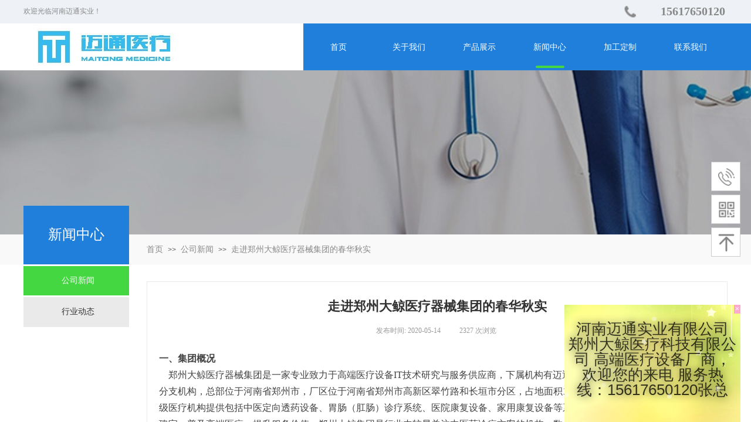

--- FILE ---
content_type: text/html; charset=utf-8
request_url: http://www.tyy19.com/news_detail?article_id=16
body_size: 22597
content:
<!DOCTYPE html PUBLIC "-//W3C//DTD XHTML 1.0 Transitional//EN" "http://www.w3.org/TR/xhtml1/DTD/xhtml1-transitional.dtd">
<html xmlns="http://www.w3.org/1999/xhtml" lang="zh-Hans" >
	<head>
		<meta http-equiv="X-UA-Compatible" content="IE=Edge,chrome=1" />
	<meta name="viewport" content="width=1200" />	<meta http-equiv="Content-Type" content="text/html; charset=utf-8" />
		<meta name="format-detection" content="telephone=no" />
	     <meta http-equiv="Cache-Control" content="no-transform"/> 
     <meta http-equiv="Cache-Control" content="no-siteapp"/>
	<title>走进郑州大鲸医疗器械集团的春华秋实-河南迈通实业</title>
	<meta name="keywords"  content="走进郑州大鲸医疗器械集团的春华秋实" />
	<meta name="description" content="河南迈通实业是一家专业从事中药外用技术解决方案的供应商.公司主营：理疗电极片,超声药物导入仪,医用超声耦合帖片,胃肠动力治疗仪等高端医疗设备。通过自主创新迈通可为医疗机构提供涵盖中频、超声波、熏洗、艾灸等中药离子导入治疗系统的全方位解决方案。" />
    
                
			<link rel="shortcut icon" href="https://aosspic10001.websiteonline.cn/pmo36e138/image/favicon1.ico" type="image/x-icon" />
	<link rel="Bookmark" href="https://aosspic10001.websiteonline.cn/pmo36e138/image/favicon1.ico" />
		

		<link href="http://static.websiteonline.cn/website/template/default/css/default.css?v=17534100" rel="stylesheet" type="text/css" />
<link href="http://www.tyy19.com/template/default/css/font/font.css?v=15750090" rel="stylesheet" type="text/css" />
<link href="http://www.tyy19.com/template/default/css/wpassword/iconfont.css?v=17496248" rel="stylesheet" type="text/css" />
<link href="http://static.websiteonline.cn/website/plugin/title/css/title.css?v=17083134" rel="stylesheet" type="text/css" />
<link href="http://static.websiteonline.cn/website/plugin/media/css/media.css?v=14077216" rel="stylesheet" type="text/css" />
<link href="http://static.websiteonline.cn/website/plugin/unslider/css/unslider.css?v=16086236" rel="stylesheet" type="text/css" />
<link href="http://static.websiteonline.cn/website/plugin/breadcrumb/css/breadcrumb.css?v=16086008" rel="stylesheet" type="text/css" />
<link href="http://static.websiteonline.cn/website/plugin/article_category/css/article_category.css?v=14077216" rel="stylesheet" type="text/css" />
<link href="http://static.websiteonline.cn/website/plugin/article_detail/css/article_detail.css?v=17387192" rel="stylesheet" type="text/css" />
<link href="http://static.websiteonline.cn/website/plugin/sitesearch/css/sitesearch.css?v=16861948" rel="stylesheet" type="text/css" />
<link href="http://static.websiteonline.cn/website/plugin/sidebar/css/sidebar.css?v=16860282" rel="stylesheet" type="text/css" />
<style type="text/css">.prop_rotate_angle sup,.prop_rotate_angle .posblk-deg{font-size:11px; color:#CDCDCD; font-weight:normal; font-style:normal; }ins#qiao-wrap{height:0;} #qiao-wrap{display:block;}
</style> 
</head>
<body  >
<input type="hidden" value="3" name="_user_level_val" />
								<script type="text/javascript" language="javascript" src="http://static.websiteonline.cn/website/script/??libsjq.js,jquery.custom.js,jquery.lazyload.js,jquery.rotateutility.js,lab.js,wopop_all.js,jquery.cookie.js,jquery.simplemodal.js,fullcollumn.js,objectFitPolyfill.min.js,ierotate.js,effects/velocity.js,effects/velocity.ui.js,effects/effects.js,fullpagescroll.js,common.js,heightAdapt.js?v=17573096"></script>
<script type="text/javascript" language="javascript" src="http://static.websiteonline.cn/website/plugin/??media/js/init.js,new_navigation/js/overall.js,new_navigation/styles/hs9/init.js,unslider/js/init.js,breadcrumb/js/init.js,article_category/js/overall.js,article_category/styles/vertical_vs3/init.js,sitesearch/js/init.js?v=17636160"></script>
	<script type="text/javascript" language="javascript">
    			var webmodel = {};
	        
    wp_pages_global_func($.extend({
        'isedit': '0',
        'islogin': '0',
        'domain': 'pmo36e138',
        'p_rooturl': 'http://www.tyy19.com',
        'static_rooturl': 'http://static.websiteonline.cn/website',
        'interface_locale': "zh_CN",
        'dev_mode': "0",
        'getsession': ''
    }, {"phpsessionid":"","punyurl":"http:\/\/www.tyy19.com","curr_locale":"zh_CN","mscript_name":"","converted":false}));
    
	</script>

<link href="http://www.tyy19.com/1b0df599fe8fa45509d2d5786c42caa4.cssx" rel="stylesheet" /><div id="page_set_css">
</div><input type="hidden" id="page_id" name="page_id" value="7" rpid="6">
<div id="scroll_container" class="scroll_contain" style="">
	    	<div id="scroll_container_bg" style=";">&nbsp;</div>
<script>
initScrollcontainerHeight();	
</script>
     <div id="overflow_canvas_container">        <div id="canvas" style=" margin: 0 auto;width:1200px;;height:1204px">
    <div id="layerC4AE955F44B0E7977082A3E75BD2C1AC" class="full_column"   style="width:1200px;position:absolute;top:0px;height:40px;z-index:105;">
    <div class="full_width " style="position:absolute;height:40px;background-color:#eef1f6;background:;background-position:center center;">		
    </div>
			<div class="full_content" style="width:1200px; position:absolute;left:0;top:0;margin-left: 0px;;height:40px;">
								<div id='layer0D55746283FE21762C268A22B493B858' type='title'  class='cstlayer' style='left: 0px; top: 11px; position: absolute; z-index: 100; width: 341px; height: 25px; '  mid=""  fatherid='layerC4AE955F44B0E7977082A3E75BD2C1AC'    deg='0'><div class="wp-title_content" style="overflow-wrap: break-word; padding: 0px; border-color: transparent; border-width: 0px; height: 25px; width: 341px; display: block;"><span style="font-family: 微软雅黑; color: rgb(136, 136, 136);">欢迎光临河南迈通实业！</span></div>
<script type="text/javascript">
$(function(){
	$('.wp-title_content').each(function(){
		if($(this).find('div').attr('align')=='justify'){
			$(this).find('div').css({'text-justify':'inter-ideograph','text-align':'justify'});
		}
	})	
})
</script>

</div><script>				 $('#layer0D55746283FE21762C268A22B493B858').triggerHandler('layer_ready');</script><div id='layer6BA0CF5E6F45F63760EF9FDF024AAC33' type='title'  class='cstlayer' style='left: 1028px; top: 5px; position: absolute; z-index: 101; width: 168px; height: 34px; '  mid=""  fatherid='layerC4AE955F44B0E7977082A3E75BD2C1AC'    deg='0'><div class="wp-title_content" style="overflow-wrap: break-word; padding: 0px; border-color: transparent; border-width: 0px; height: 34px; width: 168px; display: block;"><div align="right" style=""><span style="color: rgb(136, 136, 136); font-family: 微软雅黑; font-size: 12px; font-style: normal; font-variant-ligatures: normal; font-variant-caps: normal; font-weight: normal;">&nbsp;&nbsp;</span><font color="#888888" face="微软雅黑"><span style="font-size: 20px;"><b>15617650120</b></span></font></div><div align="right" style="color: rgb(90, 90, 90); font-family: Arial, 宋体, Helvetica, sans-serif, Verdana; font-size: 12px; font-style: normal; font-variant-ligatures: normal; font-variant-caps: normal; font-weight: normal;"><span style="font-family: 微软雅黑; color: rgb(136, 136, 136);"></span></div></div>

</div><script>				 $('#layer6BA0CF5E6F45F63760EF9FDF024AAC33').triggerHandler('layer_ready');</script><div id='layer298D132596AAD96C1F8BD93A4792E608' type='media'  class='cstlayer' style='left: 1021px; top: 9px; position: absolute; z-index: 122; width: 23px; height: 23px; '  mid=""  fatherid='layerC4AE955F44B0E7977082A3E75BD2C1AC'    deg='0'><script>
create_pc_media_set_pic('layer298D132596AAD96C1F8BD93A4792E608',false);
</script>
<div class="wp-media_content"  style="overflow: hidden; width: 23px; height: 23px;" type="0">
<div class="img_over"  style='overflow: hidden; border-color: transparent; border-width: 0px; position: relative; width: 23px; height: 23px;'>

<div class="imgloading" style="z-index:100;"> </div>
<img  id="wp-media-image_layer298D132596AAD96C1F8BD93A4792E608" onerror="set_thumb_layer298D132596AAD96C1F8BD93A4792E608(this);" onload="set_thumb_layer298D132596AAD96C1F8BD93A4792E608(this);" class="paragraph_image"  type="zoom" src="http://pmo36e138.pic3.websiteonline.cn/upload/templatefiles/tel.png" style="width: auto; height: 23px; top: 0px; left: -5px; position: relative;;" />
</div>

</div>
<script>
(function(){
		layer_media_init_func('layer298D132596AAD96C1F8BD93A4792E608',{"isedit":false,"has_effects":false});
})()
</script>
</div><script>				 $('#layer298D132596AAD96C1F8BD93A4792E608').triggerHandler('layer_ready');</script>                                
                                <div class="fullcontent_opacity" style="width: 100%;height: 100%;position: absolute;left: 0;right: 0;top: 0;display:none;"></div>
			</div>
</div>
<script>
        $(".content_copen").live('click',function(){
        $(this).closest(".full_column").hide();
    });
	var $fullwidth=$('#layerC4AE955F44B0E7977082A3E75BD2C1AC .full_width');
	$fullwidth.css({left:0-$('#canvas').offset().left+$('#scroll_container').offset().left-$('#scroll_container').scrollLeft()-$.parseInteger($('#canvas').css("borderLeftWidth")),width:$('#scroll_container_bg').width()});
	$(function () {
				var videoParams={"id":"layerC4AE955F44B0E7977082A3E75BD2C1AC","bgauto":null,"ctauto":null,"bVideouse":null,"cVideouse":null,"bgvHeight":null,"bgvWidth":null};
		fullcolumn_bgvideo_init_func(videoParams);
                var bgHoverParams={"full":{"hover":null,"opacity":null,"bg":"#eef1f6","id":"layerC4AE955F44B0E7977082A3E75BD2C1AC","bgopacity":null,"zindextopcolorset":""},"full_con":{"hover":null,"opacity":null,"bg":null,"id":"layerC4AE955F44B0E7977082A3E75BD2C1AC","bgopacity":null}};
		fullcolumn_HoverInit(bgHoverParams);
        });
</script>


<div id="layer0B9687D6D6C60B55DDCD746749EB20D8" class="full_column"   style="width:1200px;position:absolute;top:40px;height:80px;z-index:104;">
    <div class="full_width " style="position:absolute;height:80px;background-color:transparent;background:;background-image:url('http://pmo36e138.pic3.websiteonline.cn/upload/templatefiles/nav_bg.jpg');background-position:center center;background-repeat:no-repeat;">		
    </div>
			<div class="full_content" style="width:1200px; position:absolute;left:0;top:0;margin-left: 0px;;height:80px;">
								<div id='layer83AE9C5CC525EB7B599C601CC31459B6' type='media'  class='cstlayer' style='left: 0px; top: 1px; position: absolute; z-index: 101; width: 275px; height: 78px; '  mid=""  fatherid='layer0B9687D6D6C60B55DDCD746749EB20D8'    deg='0'><script>
create_pc_media_set_pic('layer83AE9C5CC525EB7B599C601CC31459B6',false);
</script>
<div class="wp-media_content"  style="overflow: hidden; width: 275px; height: 78px; border-width: 0px; border-style: solid; padding: 0px;" type="0">
<div class="img_over"  style='overflow: hidden; border-color: transparent; border-width: 0px; position: relative; width: 275px; height: 78px;'>

<div class="imgloading" style="z-index:100;"> </div>
<a class="media_link" style="line-height:normal;" href="http://www.tyy19.com"  >
<img  id="wp-media-image_layer83AE9C5CC525EB7B599C601CC31459B6" onerror="set_thumb_layer83AE9C5CC525EB7B599C601CC31459B6(this);" onload="set_thumb_layer83AE9C5CC525EB7B599C601CC31459B6(this);" class="paragraph_image"  type="zoom" src="https://aosspic10001.websiteonline.cn/pmo36e138/image/1-200HZ91945926.jpg" style="width: 275px; height: auto; top: -17px; left: 0px; position: relative;;" />
</a>
</div>

</div>
<script>
(function(){
		layer_media_init_func('layer83AE9C5CC525EB7B599C601CC31459B6',{"isedit":false,"has_effects":false});
})()
</script>
</div><script>				 $('#layer83AE9C5CC525EB7B599C601CC31459B6').triggerHandler('layer_ready');</script><div id='layer250FADB3857C03B385E447D411B7E7E0' type='new_navigation'  class='cstlayer' style='left: 477px; top: 6px; position: absolute; z-index: 101; width: 723px; height: 70px; '  mid=""  fatherid='layer0B9687D6D6C60B55DDCD746749EB20D8'    deg='0'><div class="wp-new_navigation_content" style="border-color: transparent; border-width: 0px; width: 723px; border-style: solid; padding: 0px; display: block; overflow: visible; height: 70px;;display:block;overflow:hidden;height:0px;" type="0">
<script type="text/javascript"> 
		
		$("#layer250FADB3857C03B385E447D411B7E7E0").data("m_show", '');
	</script>
<div skin="hs9" class="nav1 menu_hs9" ishorizon="1" colorstyle="black" direction="0" more="更多" moreshow="1" morecolor="darkorange" hover="1" hover_scr="0" submethod="0" umenu="0" dmenu="0" sethomeurl="http://www.tyy19.com/index" smcenter="0">
		<ul id="nav_layer250FADB3857C03B385E447D411B7E7E0" class="navigation"  style="width:auto;"  >
		<li style="width:16.66%;box-sizing:border-box;z-index:2;"  class="wp_subtop"  pid="1" ><a class="  "  href="http://www.tyy19.com"><span style="display:block;overflow:hidden;">首页</span></a></li><li style="width:16.66%;box-sizing:border-box;z-index:2;"  class="wp_subtop"  pid="3" ><a class="  "  href="http://www.tyy19.com/aboutus"><span style="display:block;overflow:hidden;">关于我们</span></a></li><li style="width:16.66%;box-sizing:border-box;z-index:2;"  class="wp_subtop"  pid="4" ><a class="  "  href="http://www.tyy19.com/products"><span style="display:block;overflow:hidden;">产品展示</span></a></li><li style="width:16.66%;box-sizing:border-box;z-index:2;"  class="wp_subtop"  pid="6" ><a class="  "  href="http://www.tyy19.com/news"><span style="display:block;overflow:hidden;">新闻中心</span></a></li><li style="width:16.66%;box-sizing:border-box;z-index:2;"  class="wp_subtop"  pid="8" ><a class="  "  href="http://www.tyy19.com/processing"><span style="display:block;overflow:hidden;">加工定制</span></a></li><li style="width:16.66%;box-sizing:border-box;z-index:2;"  class="wp_subtop"  pid="9" ><a class="  "  href="http://www.tyy19.com/Contactus"><span style="display:block;overflow:hidden;">联系我们</span></a></li>	</ul>
</div>

<script type="text/javascript"> 
				$("#layer250FADB3857C03B385E447D411B7E7E0").data("datasty_", '@charset "utf-8";  #nav_layer250FADB3857C03B385E447D411B7E7E0, #nav_layer250FADB3857C03B385E447D411B7E7E0 ul {padding:0; margin:0; list-style:none; }  #nav_layer250FADB3857C03B385E447D411B7E7E0 {padding-left:15px; padding-right:15px;position:relative; background-position:top left;background-repeat:repeat-x;background-color:transparent;background-image:url("http://static.websiteonline.cn/website/plugin/new_navigation/styles/hs9/dbj.jpg");line-height:50px;height:50px; }  #nav_layer250FADB3857C03B385E447D411B7E7E0 li.wp_subtop {text-align:center;float:left; height:50px;line-height:50px;background-image:url(http://static.websiteonline.cn/website/plugin/new_navigation/view/images/png_bg.png);background-color:transparent;background-position:top left;background-repeat:repeat;}  #nav_layer250FADB3857C03B385E447D411B7E7E0 li.wp_subtop:hover{text-align:center; background-color:transparent;background-position:top left;height:50px;line-height:50px; background-image:url("http://static.websiteonline.cn/website/plugin/new_navigation/styles/hs9/dhover.jpg");background-repeat:repeat-x;}  #nav_layer250FADB3857C03B385E447D411B7E7E0 li.wp_subtop>a {white-space: nowrap;overflow:hidden;padding-left:15px;padding-right:15px;text-align:center;display:block;  font-family:arial; font-size:14px; color:#FFFFFF; text-decoration:none; font-weight:normal;font-style:normal;}  #nav_layer250FADB3857C03B385E447D411B7E7E0 li.wp_subtop>a:hover{color:#333333;text-align:center;font-family:arial; font-size:14px; font-weight:normal;font-style:normal;}  #nav_layer250FADB3857C03B385E447D411B7E7E0 ul{display:none;width:100%;position:absolute; top:38px; left:-9999px;background-image:url(http://static.websiteonline.cn/website/plugin/new_navigation/view/images/png_bg.png);background-repeat:repeat;background-color:transparent;background-position:top left;padding-bottom:3px;padding-top:3px;}  #nav_layer250FADB3857C03B385E447D411B7E7E0 ul li{text-align:center;float:left; background-color:#fbfbfb;background-position:top left;background-repeat:repeat;background-image:url(http://static.websiteonline.cn/website/plugin/new_navigation/view/images/png_bg.png);height:25px;line-height:25px;font-weight:normal;}  #nav_layer250FADB3857C03B385E447D411B7E7E0 ul li:hover{text-align:center;  background-position:top left;background-repeat:repeat;background-image:url(http://static.websiteonline.cn/website/plugin/new_navigation/view/images/png_bg.png);background-color:#2f2f2f;height:25px;line-height:25px;}  #nav_layer250FADB3857C03B385E447D411B7E7E0 ul li a {white-space: nowrap;color:#666666;text-align:center;float:left; display:block; padding:0 10px 0 10px; font-family:arial; font-size:12px; text-decoration:none; font-weight:normal;font-style:normal;}  #nav_layer250FADB3857C03B385E447D411B7E7E0 ul li a:hover{color:#fff;text-align:center;float:left; padding:0 10px 0 10px; font-family:arial; font-size:12px; text-decoration:none; font-weight:normal;font-style:normal;}  #nav_layer250FADB3857C03B385E447D411B7E7E0 li ul.floatRight li {float:right;}  #nav_layer250FADB3857C03B385E447D411B7E7E0 ul ul {background-image:url(http://static.websiteonline.cn/website/plugin/new_navigation/view/images/png_bg.png);}');
		$("#layer250FADB3857C03B385E447D411B7E7E0").data("datastys_", '#nav_layer250FADB3857C03B385E447D411B7E7E0{background-color:transparent;} #nav_layer250FADB3857C03B385E447D411B7E7E0{background-image:url(http://static.websiteonline.cn/website/plugin/new_navigation/view/images/png_bg.png);}   #nav_layer250FADB3857C03B385E447D411B7E7E0 li.wp_subtop>a{font-family:Microsoft YaHei;} #nav_layer250FADB3857C03B385E447D411B7E7E0 li.wp_subtop{background-position:center center;}   #nav_layer250FADB3857C03B385E447D411B7E7E0 li.wp_subtop>a:hover{font-family:Microsoft YaHei;} #nav_layer250FADB3857C03B385E447D411B7E7E0 li.wp_subtop>a:hover{color:#ffffff;}     #nav_layer250FADB3857C03B385E447D411B7E7E0 li.wp_subtop:hover{background-repeat:no-repeat;}           #nav_layer250FADB3857C03B385E447D411B7E7E0 li.wp_subtop:hover{background-color:transparent;}  #nav_layer250FADB3857C03B385E447D411B7E7E0 li.wp_subtop:hover{background-position:bottom center;}           #nav_layer250FADB3857C03B385E447D411B7E7E0 li.wp_subtop{line-height:70px;} #nav_layer250FADB3857C03B385E447D411B7E7E0 li.wp_subtop{height:70px;} #nav_layer250FADB3857C03B385E447D411B7E7E0 li.wp_subtop:hover{height:70px;} #nav_layer250FADB3857C03B385E447D411B7E7E0 li.wp_subtop:hover{line-height:70px;} #nav_layer250FADB3857C03B385E447D411B7E7E0{height:70px;} #nav_layer250FADB3857C03B385E447D411B7E7E0 li.wp_subtop:hover{background-image:url("https://aosspic10001.websiteonline.cn/pmo36e138/image/qh74.png");}');
	
		</script>

<script type="text/javascript">
function wp_get_navstyle(layer_id,key){
		var navStyle = $.trim($("#"+layer_id).data(key));
		return navStyle;	
	
}	
richtxt('layer250FADB3857C03B385E447D411B7E7E0');
</script><script type="text/javascript">
layer_new_navigation_hs9_func({"isedit":false,"layer_id":"layer250FADB3857C03B385E447D411B7E7E0","menustyle":"hs9"});
layer250FADB3857C03B385E447D411B7E7E0_liHoverCallBack;
</script>

</div>
<script type="text/javascript">
 $(function(){
	layer_new_navigation_content_func({"isedit":false,"layer_id":"layer250FADB3857C03B385E447D411B7E7E0","menustyle":"hs9","addopts":{"padding-left":"0","padding-right":"0"}});
});
</script>

</div><script>				 $('#layer250FADB3857C03B385E447D411B7E7E0').triggerHandler('layer_ready');</script>                                
                                <div class="fullcontent_opacity" style="width: 100%;height: 100%;position: absolute;left: 0;right: 0;top: 0;display:none;"></div>
			</div>
</div>
<script>
        $(".content_copen").live('click',function(){
        $(this).closest(".full_column").hide();
    });
	var $fullwidth=$('#layer0B9687D6D6C60B55DDCD746749EB20D8 .full_width');
	$fullwidth.css({left:0-$('#canvas').offset().left+$('#scroll_container').offset().left-$('#scroll_container').scrollLeft()-$.parseInteger($('#canvas').css("borderLeftWidth")),width:$('#scroll_container_bg').width()});
	$(function () {
				var videoParams={"id":"layer0B9687D6D6C60B55DDCD746749EB20D8","bgauto":null,"ctauto":null,"bVideouse":null,"cVideouse":null,"bgvHeight":null,"bgvWidth":null};
		fullcolumn_bgvideo_init_func(videoParams);
                var bgHoverParams={"full":{"hover":null,"opacity":null,"bg":"transparent","id":"layer0B9687D6D6C60B55DDCD746749EB20D8","bgopacity":null,"zindextopcolorset":""},"full_con":{"hover":null,"opacity":null,"bg":null,"id":"layer0B9687D6D6C60B55DDCD746749EB20D8","bgopacity":null}};
		fullcolumn_HoverInit(bgHoverParams);
        });
</script>


<div id='layer0B9B726F0C2408308BF39A8FEF6FD8BF' type='unslider'  class='cstlayer' style='left: 0px; top: 120px; position: absolute; z-index: 102; width: 1200px; height: 280px; '  mid=""    deg='0'><style>
#layer0B9B726F0C2408308BF39A8FEF6FD8BFhtml5zoo-1{
	margin:0 auto;
}
</style>
<div id="layer0B9B726F0C2408308BF39A8FEF6FD8BF_content" class="wp-unslider_content" style="overflow: hidden; border: none; left: -111.5px; width: 1423px; height: 280px; position: absolute;">
<script type="text/javascript">
	 
</script>

<!-- loop star -->
<div id="layer0B9B726F0C2408308BF39A8FEF6FD8BFhtml5zoo-1">
    <ul class="html5zoo-slides" style="display:none;">
  
        <li><img  src="http://pmo36e138.pic3.websiteonline.cn/upload/templatefiles/banner04.jpg" class="html5lightbox" /></a></li>
    </ul>
</div>
<!-- loop end -->

<script language="javascript">
(function(){
		var layerparams={"layerid":"layer0B9B726F0C2408308BF39A8FEF6FD8BF","pstyle":"none","plborder_size":"0","interval":5000,"autoplays":"false","title_size":"40","title_family":"SimSun","title_color":"#FFFFFF","easing":"blocks","show_title":"0","show_nav":"0","navigation_style":"01","navbg_hover_color":"#660000","nav_margin_bottom_size":"25","nav_arrow":"1","arrow_left":"template\/default\/images\/left_arrow.png","arrow_right":"template\/default\/images\/right_arrow.png","nav_margin_left_size":"25","nav_margin_right_size":"25","skin":"01","default_show":"1","hover_show":"0","pauseonmouseover":"1","nav_arrow_w_size":"32","nav_arrow_h_size":"32","iconstyle":"01","nav_height_size":"2","wsize":null,"editMode":false,"unslideradapt":null};
	layer_unslider_init_func(layerparams);
})()  
</script>
</div>
</div><script>				 $('#layer0B9B726F0C2408308BF39A8FEF6FD8BF').triggerHandler('layer_ready');</script><div id='layerAE0C8B07F12E06B9446070D8B76249C2' type='title'  class='cstlayer' style='left: 0px; top: 351px; position: absolute; z-index: 125; width: 180px; height: 100px; '  mid=""    deg='0'><div class="wp-title_content" style="overflow-wrap: break-word; padding: 0px; border-color: transparent; border-width: 0px; height: 100px; width: 180px; border-style: solid; background-color: rgb(32, 127, 219); background-position: center center; display: block;"><div align="center"><p><span style="font-family: 微软雅黑; font-size: 24px; color: rgb(255, 255, 255);"><br></span></p><p><span style="font-family: 微软雅黑; font-size: 24px; color: rgb(255, 255, 255);">新闻中心</span></p></div></div>

</div><script>				 $('#layerAE0C8B07F12E06B9446070D8B76249C2').triggerHandler('layer_ready');</script><div id="layerB827B864F4DA7EFA9B331D8983912CB1" class="full_column"   style="width:1200px;position:absolute;top:400px;height:52px;z-index:103;">
    <div class="full_width " style="position:absolute;height:52px;background-color:#f9f9f9;background:;">		
    </div>
			<div class="full_content" style="width:1200px; position:absolute;left:0;top:0;margin-left: 0px;;height:52px;">
								                                
                                <div class="fullcontent_opacity" style="width: 100%;height: 100%;position: absolute;left: 0;right: 0;top: 0;display:none;"></div>
			</div>
</div>
<script>
        $(".content_copen").live('click',function(){
        $(this).closest(".full_column").hide();
    });
	var $fullwidth=$('#layerB827B864F4DA7EFA9B331D8983912CB1 .full_width');
	$fullwidth.css({left:0-$('#canvas').offset().left+$('#scroll_container').offset().left-$('#scroll_container').scrollLeft()-$.parseInteger($('#canvas').css("borderLeftWidth")),width:$('#scroll_container_bg').width()});
	$(function () {
				var videoParams={"id":"layerB827B864F4DA7EFA9B331D8983912CB1","bgauto":null,"ctauto":null,"bVideouse":null,"cVideouse":null,"bgvHeight":null,"bgvWidth":null};
		fullcolumn_bgvideo_init_func(videoParams);
                var bgHoverParams={"full":{"hover":null,"opacity":null,"bg":"#f9f9f9","id":"layerB827B864F4DA7EFA9B331D8983912CB1","bgopacity":null,"zindextopcolorset":""},"full_con":{"hover":null,"opacity":null,"bg":null,"id":"layerB827B864F4DA7EFA9B331D8983912CB1","bgopacity":null}};
		fullcolumn_HoverInit(bgHoverParams);
        });
</script>


<div id='layer20503EE82DD303F11614E890331C3023' type='breadcrumb'  class='cstlayer' style='left: 210px; top: 418px; position: absolute; z-index: 118; width: 671px; height: 30px; opacity: 1; '  mid="layer9B5FC3F80CF13F649FC5BD9D9EC1EE0D"    deg='0'><div class="wp-breadcrumb_content" style="width: 671px; height: 30px;" ShowCpage="1" >
<div class='breadcrumb_plugin'>

<span class="breadcrumbtext" gzdata="gzorder"><a href="http://www.tyy19.com/" style="line-height:100%;line-height: 120%; color: rgb(136, 136, 136); font-family: Microsoft YaHei;" >首页</a></span>
<span style="line-height:100%; margin-left:5px;margin-right:5px;color:rgb(90, 90, 90);font-size:12px;" class="breadcrumbfuhao">>></span>
<span class="breadcrumbtext"><a href="http://www.tyy19.com/news?article_category=1" style="line-height:100%;line-height: 120%; color: rgb(136, 136, 136); font-family: Microsoft YaHei;" >公司新闻</a></span>
<span style="line-height:100%; margin-left:5px;margin-right:5px;color:rgb(90, 90, 90);font-size:12px;" class="breadcrumbfuhao">>></span>
<span class="breadcrumbtext"><a href="http://www.tyy19.com/news_detail?article_id=16" style="line-height:100%;line-height: 120%; color: rgb(136, 136, 136); font-family: Microsoft YaHei;" >走进郑州大鲸医疗器械集团的春华秋实</a></span>
</div>
</div>
<script>
layer_breadcrumb_ready_func('layer20503EE82DD303F11614E890331C3023', '');
</script></div><script>				 $('#layer20503EE82DD303F11614E890331C3023').triggerHandler('layer_ready');</script><div id='layer0651577B7399EFB33550F795501E3C94' type='article_category'  class='cstlayer' style='left: 0px; top: 454px; position: absolute; z-index: 126; width: 180px; height: 160px; '  mid=""    deg='0'><div class="wp-article_category_content" id="wp-atype_layer0651577B7399EFB33550F795501E3C94" style="border-color: transparent; border-width: 0px; width: 180px; height: 160px; border-style: solid; padding: 0px;">
<script type="text/javascript"> 
    var jeditMode = 1,jlayerid='layer0651577B7399EFB33550F795501E3C94';
		
	        jeditMode = 0;
		$("#layer0651577B7399EFB33550F795501E3C94").data("datasty_", '@charset "utf-8";  #nav_layer0651577B7399EFB33550F795501E3C94,#nav_layer0651577B7399EFB33550F795501E3C94 ul,#nav_layer0651577B7399EFB33550F795501E3C94 li{list-style-type:none;margin:0;padding:0;border:thin none;}  #nav_layer0651577B7399EFB33550F795501E3C94{position:relative;width:150px;background-image:url(http://static.websiteonline.cn/website/plugin/article_category/view/images/png_bg.png);background-repeat:no-repeat;background-position:left bottom;background-color:transparent;}  #nav_layer0651577B7399EFB33550F795501E3C94 li.wp_subtop{float:left;clear:left;padding-left:10px;padding-right:4px;padding-bottom:0;margin-bottom:3px;z-index:1000;position:relative;line-height:32px;height:32px;width:136px;background-image:url(http://static.websiteonline.cn/website/plugin/article_category/view/images/png_bg.png);background-repeat:no-repeat;background-position:center center;background-color:#000;;text-align:center;}  #nav_layer0651577B7399EFB33550F795501E3C94 li.wp_subtop:hover{text-align:center;padding-left:10px;padding-right:4px;width:136px;background-image:url(http://static.websiteonline.cn/website/plugin/article_category/view/images/png_bg.png);background-repeat:no-repeat;background-position:center center;background-color:#000;}  #nav_layer0651577B7399EFB33550F795501E3C94 li.wp_subtop>a{white-space:nowrap;display:block;padding:0;text-decoration:none;overflow:hidden;font-size:12px;font-family:arial;color:#fff;text-align:center;font-weight:normal;font-style:normal;}  #nav_layer0651577B7399EFB33550F795501E3C94 li.wp_subtop>a:hover{text-decoration:none;font-size:12px;font-family:arial;color:#999;text-align:center;font-weight:normal;font-style:normal;}  #nav_layer0651577B7399EFB33550F795501E3C94 ul{position:absolute;margin-left:150px;display:none;left:0;margin-top:-32px;padding-left:3px;background-image:url(http://static.websiteonline.cn/website/plugin/article_category/view/images/png_bg.png);}  #nav_layer0651577B7399EFB33550F795501E3C94 ul li{position:relative;float:left;padding-bottom:0;margin-bottom:3px;padding-left:10px;padding-right:4px;width:136px;background-image:url(http://static.websiteonline.cn/website/plugin/article_category/view/images/png_bg.png);background-repeat:no-repeat;background-position:center center;background-color:#000;}  #nav_layer0651577B7399EFB33550F795501E3C94 ul li:hover{text-align:center;padding-left:10px;padding-right:4px;width:136px; background-image:url(http://static.websiteonline.cn/website/plugin/article_category/view/images/png_bg.png);background-repeat:no-repeat;background-position:center center;background-color:#000;}  #nav_layer0651577B7399EFB33550F795501E3C94 ul li a{overflow:hidden;display:block;font-size:12px;font-family:arial;color:#fff;text-align:center;font-weight:normal;font-style:normal;white-space:nowrap;}  #nav_layer0651577B7399EFB33550F795501E3C94 ul li a:hover{text-align:center;font-size:12px;font-family:arial;color:#999;font-weight:normal;font-style:normal;}  #nav_layer0651577B7399EFB33550F795501E3C94 ul ul{position: absolute;margin-left: 150px; margin-top:0px;display: none;background-image:url(http://static.websiteonline.cn/website/plugin/article_category/view/images/png_bg.png);}  #nav_layer0651577B7399EFB33550F795501E3C94 span{float:right;display:block;width:10px; }  #nav_layer0651577B7399EFB33550F795501E3C94 span.sub{float:right;display:block;width:10px;background:url(http://static.websiteonline.cn/website/plugin/article_category/styles/vertical_vs3/frog_arrow.gif) no-repeat center right;}');
		$("#layer0651577B7399EFB33550F795501E3C94").data("datastys_", '#nav_layer0651577B7399EFB33550F795501E3C94 li.wp_subtop{width:166px;}#nav_layer0651577B7399EFB33550F795501E3C94 li.wp_subtop>a{font-size:14px;}#nav_layer0651577B7399EFB33550F795501E3C94 li.wp_subtop>a{font-family:Microsoft YaHei;}#nav_layer0651577B7399EFB33550F795501E3C94 li.wp_subtop>a{color:#333333;}#nav_layer0651577B7399EFB33550F795501E3C94 li.wp_subtop{background-color:#eaeaea;}#nav_layer0651577B7399EFB33550F795501E3C94 li.wp_subtop:hover{width:166px;}#nav_layer0651577B7399EFB33550F795501E3C94 li.wp_subtop>a:hover{font-size:14px;}#nav_layer0651577B7399EFB33550F795501E3C94 li.wp_subtop>a:hover{font-family:Microsoft YaHei;}#nav_layer0651577B7399EFB33550F795501E3C94 li.wp_subtop>a:hover{color:#ffffff;}#nav_layer0651577B7399EFB33550F795501E3C94 li.wp_subtop:hover{background-color:#45d741;}#nav_layer0651577B7399EFB33550F795501E3C94{height:160px;}#nav_layer0651577B7399EFB33550F795501E3C94 li.wp_subtop{height:50.333333333333336px;}#nav_layer0651577B7399EFB33550F795501E3C94 li.wp_subtop{line-height:50.333333333333336px;}');
		$("#layer0651577B7399EFB33550F795501E3C94").data("jeditMode",jeditMode);
</script>
<div skin="vertical_vs3" class="nav1 menu_vertical_vs3" ishorizon="" colorstyle="black" direction="0" more="更多" moreshow="1" morecolor="darkorange" hover="1" hover_set="" art_cateid=""
subopen="" submethod=""
>
	  <ul id="nav_layer0651577B7399EFB33550F795501E3C94" class="navigation" ><li style="z-index:2;"  class="wp_subtop"  pid="1" ><a class="  " href="http://www.tyy19.com/news?article_category=1"   >公司新闻</a></li><li style="z-index:2;"  class="wp_subtop"  pid="2" ><a class="  " href="http://www.tyy19.com/news?article_category=2"   >行业动态</a></li></ul>
   <div class="default_pid" style="display:none; width:0px; height:0px;">1</div>
 </div> 
 
</div>
<script type="text/javascript">
layer_article_category_vertical_vs3_func({
	"layer_id": 'layer0651577B7399EFB33550F795501E3C94',
	"menustyle": 'vertical_vs3',
	"editmode": parseInt('0')
});
</script>





<script>	
    var $skin=$("#layer0651577B7399EFB33550F795501E3C94").find('.nav1');
    if($skin.attr('skin')=='vertical_vs10_1' && $skin.attr('subopen')=='1'){
        $('#nav_'+'layer0651577B7399EFB33550F795501E3C94'+' .wp_subtop >ul.subse').css("display",'block');
        var menul=$('#layer0651577B7399EFB33550F795501E3C94').find('ul.navigation'),off_height=parseInt(menul.outerHeight(true)), manli_height=0;
        $.each(menul.find('ul.subse'),function(){
            manli_height+=parseInt($(this).height());
        });
        off_height=off_height-manli_height;
        var input_height='<input type="hidden" id="input_height" value="'+off_height+'" />';
        $('#layer0651577B7399EFB33550F795501E3C94').find('ul.navigation').append(input_height);
    }

(function(){
        var layer_id='layer0651577B7399EFB33550F795501E3C94';
        var menustyle='vertical_vs3';
        var contentfunc=function(){
            if($("#"+layer_id).is(':visible')){
                    $("#"+layer_id).find('.wp-article_category_content').each(function(){
                      var wid = $(this).width();
                      var liwid = $(this).find('li:eq(0)');
                      var lipadd = parseInt(liwid.css('padding-right'))+parseInt(liwid.css('padding-left'));
                      if ($.inArray(menustyle, ['hs7','hs9','hs11','hs12']) != -1) {
                          var bwidth = parseInt(liwid.css("borderRightWidth") || '0');
                          if(bwidth > 0) $('li.wp_subtop', this).width(function(i, h){return h - bwidth - 1});
                      }
                      if(parseInt(liwid.width())>(wid-lipadd)){
                        $(this).find('li.wp_subtop').css('width',wid-lipadd);
                      }
                    });
             }else{
                     setTimeout(contentfunc,60);
             }
        }
	contentfunc();
})()
$(function(){
		});
</script>

</div><script>				 $('#layer0651577B7399EFB33550F795501E3C94').triggerHandler('layer_ready');</script><div id='layerAE40AD4598A424E693D91F50AE47CDEA' type='article_detail'  class='cstlayer' style='left: 210px; top: 480px; position: absolute; z-index: 125; width: 990px; height: 724px; '  mid=""    deg='0'><div class="wp-article_detail_content" style="border-color: rgb(234, 234, 234); border-width: 1px; overflow: hidden; width: 948px; height: 682px; border-style: solid; padding: 20px;">
<script type="text/javascript">
</script>
 
<style>
.wp-article_detail_content .artview_info{ text-align:center; margin:0 auto; padding:10px 0 15px; line-height:21px; overflow:hidden;}
.wp-article_detail_content .detail_head_title{ float:left; display:inner_block; }
.wp-article_detail_content .sourcedata{ text-align:center; margin:0 auto;  line-height:21px; }
.wp-article_detail_content .text-source-left01{ float:left; color:transparent; padding:0 15px; display:inner_block; }
.wp-article_detail_content .text-source-left02{  float:left; text-align:left;   padding-right:8px; display:inner_block;}
.wp-article_detail_content .up_arrow{ background-image:url(http://static.websiteonline.cn/website/plugin/tb_product_detail/styles/defaultn/images/sitestar_productdetailspage_up_arrow.png); background-repeat:no-repeat; width:11px; height:10px; display:block; float:left; background-color:#c2c2c2; margin-right:8px; margin-top:8px;}
.wp-article_detail_content .down_arrow{ background-image:url(http://static.websiteonline.cn/website/plugin/tb_product_detail/styles/defaultn/images/sitestar_productdetailspage_down_arrow.png); background-repeat:no-repeat; width:11px; height:10px; display:block; float:left; background-color:#C2C2C2; margin-right:8px; margin-top:8px;}
.wp-article_detail_content .down_arrow_textover{ color:#048bcd;}
.wp-article_detail_content .up_arrow_textover{ color:#727272;}
.wp-article_detail_content .shareshow{ display:none; }
.wp-article_detail_content .artview_content .artview_detail img:not([width]){max-width:100%;}
</style>
	<div class="artdetail_title" style="display:block;font-family:Microsoft YaHei;font-size:22px;color:#333333;font-weight:bold;text-decoration:none;">走进郑州大鲸医疗器械集团的春华秋实</div>

	
	<div class="artview_info" style="display:block;font-family:Microsoft YaHei;font-size:12px;color:#999999;font-weight:normal;text-decoration:none;">
		<div class="sourcedata">
	<span class="detail_head_title org_txt_span"><span class="org_txt">来源:</span></span>
	<span class="text-source-left01">|</span>
	<span class="detail_head_title aut_txt_span"><span class="aut_txt">作者:</span>instrument-406</span>
	<span class="text-source-left01">|</span>
	<span class="detail_head_title pub_txt_span"><span class="pub_txt">发布时间: </span>2020-05-14</span>
	<span class="text-source-left01">|</span>
	<span class="detail_head_title times_txt_span">2327 <span class="times_txt">次浏览</span></span>

<style>
.wp-article_detail_content .bdsharebuttonbox a{ margin:3px;}
.wp-article_detail_content .editshaimg{ margin:3px;}
.bdsharebuttonbox.bshare-custom a.wpshare-sinaminiblog {    background: url("http://static.websiteonline.cn/website/plugin/article_detail/view/images/sha_tsinaa.png");}
.bdsharebuttonbox.bshare-custom a.wpshare-sinaminiblog:hover {     background-image: url("http://static.websiteonline.cn/website/plugin/article_detail/view/images/sha_tsina.png");}
.bdsharebuttonbox.bshare-custom a.wpshare-qqim {    background-image: url("http://static.websiteonline.cn/website/plugin/article_detail/view/images/sha_sqqa.png");}
.bdsharebuttonbox.bshare-custom a.wpshare-qqim:hover {     background-image: url("http://static.websiteonline.cn/website/plugin/article_detail/view/images/sha_sqq.png");}
.bdsharebuttonbox.bshare-custom a.wpshare-weixin {    background-image: url("http://static.websiteonline.cn/website/plugin/article_detail/view/images/sha_weixina.png");}
.bdsharebuttonbox.bshare-custom a.wpshare-weixin:hover {     background-image: url("http://static.websiteonline.cn/website/plugin/article_detail/view/images/sha_weixin.png");}
.bdsharebuttonbox.bshare-custom a.wpshare-twitter {    background-image: url("http://static.websiteonline.cn/website/plugin/article_detail/view/images/sha_twittera.png");}
.bdsharebuttonbox.bshare-custom a.wpshare-twitter:hover {     background-image: url("http://static.websiteonline.cn/website/plugin/article_detail/view/images/sha_twitter.png");}
.bdsharebuttonbox.bshare-custom a.wpshare-facebook {    background-image: url("http://static.websiteonline.cn/website/plugin/article_detail/view/images/sha_facebooka.png");}
.bdsharebuttonbox.bshare-custom a.wpshare-facebook:hover {     background-image: url("http://static.websiteonline.cn/website/plugin/article_detail/view/images/sha_facebook.png");}

.bdsharebuttonbox a.bds_tqq_a {    background-image: url("http://static.websiteonline.cn/website/plugin/article_detail/view/images/sha_tqqa.png");}
.bdsharebuttonbox a.bds_tqq_a:hover {     background-image: url("http://static.websiteonline.cn/website/plugin/article_detail/view/images/sha_tqq.png");}
.bdsharebuttonbox.bshare-custom a.wpshare-qzone {    background: url("http://static.websiteonline.cn/website/plugin/article_detail/view/images/sha_qzonea.png");}
.bdsharebuttonbox.bshare-custom a.wpshare-qzone:hover {     background-image: url("http://static.websiteonline.cn/website/plugin/article_detail/view/images/sha_qzone.png");}
.bdsharebuttonbox a.bds_bdhome_a {    background-image: url("http://static.websiteonline.cn/website/plugin/article_detail/view/images/sha_bdhomea.png");}
.bdsharebuttonbox a.bds_bdhome_a:hover {     background-image: url("http://static.websiteonline.cn/website/plugin/article_detail/view/images/sha_bdhome.png");}

.bdsharebuttonbox.bshare-custom a.bshare-douban {    background: url("http://static.websiteonline.cn/website/plugin/article_detail/view/images/sha_doubana.png");}
.bdsharebuttonbox.bshare-custom a.bshare-douban:hover {     background-image: url("http://static.websiteonline.cn/website/plugin/article_detail/view/images/sha_douban.png");}
.bdsharebuttonbox a.bds_kaixin001_a {    background-image: url("http://static.websiteonline.cn/website/plugin/article_detail/view/images/sha_kaixin001a.png");}
.bdsharebuttonbox a.bds_kaixin001_a:hover {     background-image: url("http://static.websiteonline.cn/website/plugin/article_detail/view/images/sha_kaixin001.png");}
.wp-article_detail_content .bdsharebuttonbox img{float:left;}
.shareshow a{display: block;height:16px;padding-left:17px; width:auto;background-repeat: no-repeat;float:left;}
</style>
	<span class="text-source-left01 shareshow">|</span>
	 <span class="detail_head_title shareshow">分享到: </span>
	 <div class="bdsharebuttonbox shareshow bshare-custom">
		
	</div>
			</div>
	</div>
		<div class="artview_intro" style="display:none;">
	郑州大鲸医疗器械集团是一家专业致力于高端医疗设备IT技术研究与服务供应商，下属机构有迈通医疗器械有限公司和商务服务售后分支机构，总部位于河南省郑州市，厂区位于河南省郑州市高新区翠竹路和长垣市分区，占地面积12000平方米。	</div>
	
	<div class="artview_content" style="display:block;font-family:Microsoft YaHei;font-size:16px;color:#434343;font-weight:normal;text-decoration:none;">

		<div class="artview_detail" setsid="article16">
			<p style="line-height: 1.75em;"><strong>一、集团概况</strong> </p><p style="line-height: 1.75em;">
	&nbsp; &nbsp; 郑州大鲸医疗器械集团是一家专业致力于高端医疗设备IT技术研究与服务供应商，下属机构有迈通医疗器械有限公司和商务服务售后分支机构，总部位于河南省郑州市，厂区位于河南省郑州市高新区翠竹路和长垣市分区，占地面积12000平方米。通过自主创新，为各级医疗机构提供包括中医定向透药设备、胃肠（肛肠）诊疗系统、医院康复设备、家用康复设备等系列产品，弘扬中医文化，传承中华瑰宝，普及高端医疗，提升服务价值。郑州大鲸集团是行业内较早关注中医药诊疗方案的机构，数十年持续不断的在中医定向透药治疗技术设备方面投入研发，目前拥有多项药物离子导入技术、中频电位治疗技术、耗材独特配方研磨技术等，并且伴随着国家的大力支持，大鲸集团不断地更新技术手段和升级配套耗材。涵盖心电电极、一次性理疗电极片、医用超声耦合贴片、超声治疗固定贴、中性电极、手术电极。通过自主创新为客户提供OEM/ODM/OBM的产品规划、配方开发、包装设计、功效测试、仓储物流等全方位服务。引进国际上比较超前的运动式交变螺旋磁场、定谱远红外等透化技术，以中医的内病外治理论为基础，应用现代先进技术的中药低温萃取、纳米孢子破壁技术再结合公司独有在药物配方，可将中药精华靶向的送到病灶部位。</p><p style="line-height: 1.75em;">
	产品可以应用到各级医疗机构，适用于康复疼痛科、胃肠科、儿科、妇科，中医科等各科室。大鲸集团依托多年的行业技术积累和国内著名医学院校和科研机构建立了战略性合作关系，可随时提供临床医学咨询及技术支持，先后建立起10个科研中心，拥有研发能力的工程人员300多名，其中80%具有研究生以上学历，平均年龄在39岁左右，是一支既有高科技知识又有现代化管理经验、充满活力的年轻团队。秉承“我们只销售健康”的经营理念，严格贯彻执行国家行业标准，攻克系列独具特色的高端医疗设备IT技术与工艺，推动我国高端医疗事业的快速发展；从硬件到软件、从技术到服务、从医院到个人、从中心城市到偏远地区，大鲸医疗旨在不断的创新与技术发展，关注人们健康，实现科技创造的健康生活。咨询电话：18739920120</p><p style="line-height: 1.5em;"><br/></p><p style="line-height: 1.75em;"><img src="https://aosspic10001.websiteonline.cn/pmo36e138/image/1-2005141H114P5.jpg" alt="" style="padding-right: 0px;"/> </p><p><br/></p><p style="line-height: 1.75em;"><strong>二、业务领域</strong> </p><p style="line-height: 1.75em;">
	&nbsp; &nbsp;中医定向透药治疗设备、中药离子导入仪、电脑中频治疗仪、胃肠动力多功能治疗仪设备等，并且涵盖心电电极、一次性理疗电极片、医用超声耦合贴片、超声治疗固定贴、中性电极、手术电极。通过自主创新为客户提供OEM/ODM/OBM的产品规划、配方开发、包装设计、功效测试、仓储物流等全方位服务。</p><p style="line-height: 1.75em;"><strong>三、产品描述之中医定向透药系统</strong> </p><p style="line-height: 1.75em;">
	1.迈通从祖国悠久、浩瀚的中医药文化宝库当中汲取养分，并视这一无价的资源作为企业发展的核心命脉和支撑力，全线耗材均在此基础上创新研发而成，涵盖疼痛、消化、骨科、妇科、儿科等诸多方面。<br style="margin: 0px; padding: 0px;"/>2.耗材配合中医定向透药治疗系统将离子化的药剂透过穴位、循经络直达病变部位，从而达到治疗疾病的目的，中药耗材融合了中医治疗、药物治疗、物理治疗等相关技术，完善了中医定向透药治疗方式。<br style="margin: 0px; padding: 0px;"/>3.中药耗材靶向透药，药物成分浓度高、作用持久稳定，减少了药物的全身效应和不良反应，提高了患者病变部位的血药浓度；比口服用药利用率高达70％左右，中药外用和经络穴位刺激达到双重的效果。</p><p style="line-height: 1.75em;">
	4.适用科室：</p><p style="line-height: 1.75em;">
	康复科：关节炎、颈椎病、腰腿痛、膝肘关节、坐骨神经痛、软组织扭挫伤症状。</p><p style="line-height: 1.75em;">
	儿科：小儿腹泻、小儿肺炎、肺炎引起的咳嗽、小儿过敏性哮喘、支气管等症状。</p><p style="line-height: 1.75em;">
	消化科：急慢性胃炎、结肠炎、肠粘连、阑尾炎、直肠炎、腹泻腹胀、痢疾等症状。</p><p style="line-height: 1.75em;">
	妇科：痛经、盆腔炎、附件炎、宫颈炎、更年期综合症、妇女结扎后遗症等症状。<br/></p><p style="line-height: 1.5em;"><br/></p><p style="line-height: 1.75em;"><img src="https://aosspic10001.websiteonline.cn/pmo36e138/image/1-2005141H130Z7(1).jpg" width="1000" height="750" alt="" style="padding-right: 0px;"/> </p><p><br/></p><p style="line-height: 1.75em;"><strong>四、产品描述之胃肠动力治疗系统</strong> </p><p style="line-height: 1.75em;">
	1.根据刺激胃肠道的特定起搏点，驱动胃肠平滑肌收缩、控制胃肠道基本生物电节律，推动胃肠道节律蠕动，刺激胃肠分泌各种消化酶，促进食物的消化和吸收，运用中频脉冲、穴位贴敷和生物反馈技术，结合多年临床实践和大量用户反馈意见，成功研发出新一代胃肠动力治疗系统。</p><p style="line-height: 1.75em;">
	2.&nbsp;胃肠动力治疗系统基于起搏点的电节律活动被外加的不同频率电流驱动，利用先进的电子技术模拟正常的胃肠生物电信号，选择适宜的起搏参数，通过体表贴敷电极，作用于胃肠起搏点，并使它产生跟随谐振效应，从而纠正异常的胃肠电节律或抑制异位起搏点的电活动，促使胃肠产生足够有效的节律性收缩及推进运动，缓解或消除胃肠功能紊乱的症状，从而达到治疗的目的。</p><p style="line-height: 1.75em;">
	3.适用科室：消化内科、普外科、神经外科、泌尿外科、肝胆外科、老年科、重症监护室、中医理疗科、神经内科、内分泌科、骨科、脾胃科、肛肠科、康养中心、康复科等广泛科室。</p><p style="line-height: 1.75em;"><strong>五、产品描述之产后康复治疗系统</strong> </p><p style="line-height: 1.75em;">
	1.&nbsp;产后康复治疗系统根据生物电药导理论，结合中医经络学，在传统和现代治疗方式的基础上，集微电脑模拟控制、中频脉冲电刺激、穴位贴敷和生物反馈四种作用机理融为一体，结合多年临床实践和大量用户反馈意见，成功研发出新一代产后康复治疗系统，修复人体健康，治疗更舒适。</p><p style="line-height: 1.75em;">
	2. 适用科室：</p><p style="line-height: 1.75em;">
	妇科、产科、康复科、中医理疗科、医疗美容科</p><p style="line-height: 1.75em;">
	综合性医院、妇幼保健院、社区医院、美容医院</p><p style="line-height: 1.75em;"><img src="https://aosspic10001.websiteonline.cn/pmo36e138/image/1-2005141H2103X.jpg" alt="" style="padding-right: 0px;"/> </p><p><br/></p><p style="line-height: 1.75em;"><strong>六、企业文化</strong> </p><p style="line-height: 1.75em;">
	&nbsp; &nbsp; 郑州大鲸医疗器械集团有限公司集自主研发、设计、制造和服务为一体，涵盖中医康复、神经康复、骨科康复、心脏康复、运动康复、康复评测及进口高端康复产品，竭诚为全国医疗机构、残联系统、民政系统提供康复方案设计规划和科室建设服务。挺民族脊梁，创百年大鲸。积极向上、锐意进取，用平生所学创造优良产品，以高尚道德捍卫民族健康，关注生命造福百姓。</p><p style="line-height: 1.75em;">
	核心理念：医德第一、责任为上、传承古方、勇于创新；</p><p style="line-height: 1.75em;"><strong>七、质量方针：</strong> </p><p style="line-height: 1.75em;">
	时刻铭记医德和质量是集团生存的基石，是客户选择大鲸鱼的理由；</p><p style="line-height: 1.75em;">
	我们把医院患者的要求与期望贯穿于大鲸的整个价值链，共同构建质量；</p><p style="line-height: 1.75em;">
	严格遵守中医治疗规律，把患者的生命放在首位，每位员工必须竭尽全能保证质量，持续改进；</p><p style="line-height: 1.75em;">
	我们为客户提供机会，共担风险，快速响应客户需求，实现可持续发展；</p><p style="line-height: 1.75em;">
	咨询张经理：18739920120</p>
	<p style="line-height: 1.75em;"><strong>八、风采展示</strong><br/><img src="https://aosspic10001.websiteonline.cn/pmo36e138/image/1-2005141H3031b.jpg" alt="" style="padding-right: 0px;"/> </p><p><br/></p><p style="line-height: 1.75em;"><img src="https://aosspic10001.websiteonline.cn/pmo36e138/image/1-2005141H320D6.jpg" alt="" style="padding-right: 0px;"/> </p><p><br/></p><p></p>              <div style="clear:both;"></div>
		</div>

	</div>
  		<div class="artview_prev_next">
		<div style="margin-top:20px;width:100%;">
		<div style="" class="prevlist">
						<a class="prev_next_link" style="display:block;float:left;" href="http://www.tyy19.com/news_detail?article_id=21" title="关于我们">
        <span class="up_arrow"></span>
        <span class="prev_next_text prev_txt" style="display:block;float:left;margin-right: 5px;">上一篇： </span>
				关于我们			</a>
						<div style="clear:both;"></div>
		</div>
		<div style=""  class="nextlist">
						<a class="prev_next_link" style="display:block;float:left;" href="http://www.tyy19.com/news_detail?article_id=14" title="理疗用体表电极的小知识你知道吗？">
        <span class="down_arrow"></span>
        <span class="prev_next_text next_txt" style="display:block;float:left;margin-right: 5px;">下一篇：</span>
				理疗用体表电极的小知识你知道吗？			</a>
						<div style="clear:both;"></div>
		</div>
</div>	</div>
	</div>
<script type="text/javascript">
	$(function(){
		var layer = $('#layerAE40AD4598A424E693D91F50AE47CDEA');
 	  
	  layer.find('.prevlist,.nextlist').mouseenter(function(e){
			$(this).find('.up_arrow,.down_arrow').addClass("arrowbj");
			$(this).find('.prev_next_text,.prev_next_link').addClass("arrowfontcolor");			
			$(this).css("cursor","pointer");
		}).mouseleave(function(e){
			$(this).find('.up_arrow,.down_arrow').removeClass("arrowbj");
			$(this).find('.prev_next_text,.prev_next_link').removeClass("arrowfontcolor");
		});	
	
		var this_span = 0;
		var sharelen = 0; 
				layer.find('.sourcedata').children("span").not(".bdsharebuttonbox").each(function(){
			if($(this).css("display")=="none"){}else{
				var shis_spanw = $(this).outerWidth();
				this_span = this_span + shis_spanw;
			}
			
		})
		
				this_span = this_span + sharelen*28 + 4; 
                var sourcmax_width = $('.artview_info').width();
                if(sourcmax_width==0) sourcmax_width='100%';
		layer.find('.sourcedata').width(this_span); 
                layer.find('.sourcedata').css("max-width",sourcmax_width); 
		        
         
		 
})
	
</script>

</div><script>				 $('#layerAE40AD4598A424E693D91F50AE47CDEA').triggerHandler('layer_ready');</script>    </div>
     </div>	<div id="site_footer" style="width:1200px;position:absolute;height:332px;z-index:500;margin-top:50px">
		<div class="full_width " margintopheight=50 style="position:absolute;height:332px;background-color:#132333;background:;"></div>
		<div id="footer_content" class="full_content" style="width:1200px; position:absolute;left:0;top:0;margin-left: 0px;;height:332px;">
			<div id='layer96CFFCAE407C432AF994E8432FB82088' type='title'  inbuttom='1' class='cstlayer' style='left: 0px; top: 293px; position: absolute; z-index: 102; width: 1200px; height: 29px; '  mid=""    deg='0'><div class="wp-title_content" style="overflow-wrap: break-word; padding: 0px; border-color: transparent; border-width: 0px; height: 29px; width: 1200px; border-style: solid; display: block;"><div align="center">&nbsp;<span style="color: rgb(140, 165, 187); font-family: 微软雅黑;">版<span style="color:#8ca5bb;">权</span>所有:<a href="http://beian.miit.gov.cn/"  target="_blank"> ICP备案编号:豫ICP备19021139号</a></span><br></div><div><span style="color:#8ca5bb;"></span><br></div></div>

</div><script>				 $('#layer96CFFCAE407C432AF994E8432FB82088').triggerHandler('layer_ready');</script><div id="layer3E261406265DD1BE8B9AF1717F0356A1" class="full_column"  inbuttom='1'  style="width:1200px;position:absolute;top:-1px;height:277px;z-index:100;">
    <div class="full_width " style="position:absolute;height:277px;background-color:#1d334a;background:;background-position:center center;">		
    </div>
			<div class="full_content" style="width:1200px; position:absolute;left:0;top:0;margin-left: 0px;;height:277px;">
								<div id='layer91A8D5370ECE49CED6D8C95C073B6D31' type='box'  inbuttom='1' class='cstlayer' style='left: 0px; top: 0px; position: absolute; z-index: 102; width: 338px; height: 332px; '  mid=""  fatherid='layer3E261406265DD1BE8B9AF1717F0356A1'    deg='0'><div class="wp-box_content drop_box" style="overflow-wrap: break-word; padding: 0px; border-color: transparent; border-width: 0px; height: 332px; background-color: rgb(32, 127, 221); width: 338px; border-style: solid; background-position: center center;">
    <div id='layer4DE2333CC972E7720F61F943E712C45D' type='title'  inbuttom='1' class='cstlayer' style='left: 30px; top: 33px; position: absolute; z-index: 110; width: 294px; height: 42px; '  mid=""  fatherid='layer91A8D5370ECE49CED6D8C95C073B6D31'    deg='0'><div class="wp-title_content" style="overflow-wrap: break-word; padding: 0px; border-color: transparent; border-width: 0px; height: 42px; width: 294px; border-style: solid; display: block;"><span style="font-family: 微软雅黑; font-size: 18px; color: rgb(255, 255, 255);"><strong>联系我们</strong></span></div>

</div><script>				 $('#layer4DE2333CC972E7720F61F943E712C45D').triggerHandler('layer_ready');</script><div id='layerA8394F4E54256ED2C433FF53C44B4408' type='media'  inbuttom='1' class='cstlayer' style='left: 20px; top: 89px; position: absolute; z-index: 138; width: 23px; height: 94px; '  mid=""  fatherid='layer91A8D5370ECE49CED6D8C95C073B6D31'    deg='0'><script>
create_pc_media_set_pic('layerA8394F4E54256ED2C433FF53C44B4408',false);
</script>
<div class="wp-media_content"  style="overflow: hidden; width: 23px; height: 94px; border-width: 0px; border-style: solid; padding: 0px;" type="0">
<div class="img_over"  style='overflow: hidden; border-color: transparent; border-width: 0px; position: relative; width: 23px; height: 94px;'>

<div class="imgloading" style="z-index:100;"> </div>
<img  id="wp-media-image_layerA8394F4E54256ED2C433FF53C44B4408" onerror="set_thumb_layerA8394F4E54256ED2C433FF53C44B4408(this);" onload="set_thumb_layerA8394F4E54256ED2C433FF53C44B4408(this);" class="paragraph_image"  type="zoom" src="http://pmo36e138.pic3.websiteonline.cn/upload/templatefiles/foot_icon.jpg" style="width: auto; height: 94px;;" />
</div>

</div>
<script>
(function(){
		layer_media_init_func('layerA8394F4E54256ED2C433FF53C44B4408',{"isedit":false,"has_effects":false});
})()
</script>
</div><script>				 $('#layerA8394F4E54256ED2C433FF53C44B4408').triggerHandler('layer_ready');</script><div id='layerE26FE37AEE4C4F6A98FF6579205B52D8' type='title'  inbuttom='1' class='cstlayer' style='left: 47px; top: 86px; position: absolute; z-index: 120; width: 278px; height: 105px; '  mid=""  fatherid='layer91A8D5370ECE49CED6D8C95C073B6D31'    deg='0'><div class="wp-title_content" style="overflow-wrap: break-word; padding: 0px; border-color: transparent; border-width: 0px; height: 105px; width: 278px; display: block; border-style: solid;"><p style="color: rgb(90, 90, 90); font-family: Arial, 宋体, Helvetica, sans-serif, Verdana; font-size: 12px; font-style: normal; font-variant-ligatures: normal; font-variant-caps: normal; font-weight: normal;"><font color="#d0e8ff" face="微软雅黑"><span style="font-size: 16px;">郑州郑东新区CBD建业总部港C座10层</span></font></p><p style="color: rgb(90, 90, 90); font-family: Arial, 宋体, Helvetica, sans-serif, Verdana; font-size: 12px; font-style: normal; font-variant-ligatures: normal; font-variant-caps: normal; font-weight: normal;"><font color="#d0e8ff" face="微软雅黑"><br></font></p><p style="color: rgb(90, 90, 90); font-family: Arial, 宋体, Helvetica, sans-serif, Verdana; font-size: 12px; font-style: normal; font-variant-ligatures: normal; font-variant-caps: normal; font-weight: normal;"><span style="color: rgb(208, 232, 255); font-family: 微软雅黑; line-height: 150%; font-size: 16px;">541583542@qq.com</span></p><div style="color: rgb(90, 90, 90); font-family: Arial, 宋体, Helvetica, sans-serif, Verdana; font-size: 12px; font-style: normal; font-variant-ligatures: normal; font-variant-caps: normal; font-weight: normal;"><br></div><p style=""><font color="#d0e8ff" face="微软雅黑"><span style="font-size: 16px;">156-1765-0120</span></font></p><div style="color: rgb(90, 90, 90); font-family: Arial, 宋体, Helvetica, sans-serif, Verdana; font-size: 12px; font-style: normal; font-variant-ligatures: normal; font-variant-caps: normal; font-weight: normal;"><br></div></div>

</div><script>				 $('#layerE26FE37AEE4C4F6A98FF6579205B52D8').triggerHandler('layer_ready');</script><div id='layerA967E0E9598E270DDEEDD58889AF068A' type='title'  inbuttom='1' class='cstlayer' style='left: 154px; top: 243px; position: absolute; z-index: 113; width: 150px; height: 43px; '  mid=""  fatherid='layer91A8D5370ECE49CED6D8C95C073B6D31'    deg='0'><div class="wp-title_content" style="overflow-wrap: break-word; padding: 0px; border-color: transparent; border-width: 0px; height: 43px; width: 150px; display: block; border-style: solid;"><span style="font-family: 微软雅黑; color: rgb(208, 232, 255);">扫一扫，联系我们</span><br></div>

</div><script>				 $('#layerA967E0E9598E270DDEEDD58889AF068A').triggerHandler('layer_ready');</script><div id='layer1D46A4D48C77B3BCC0CCDB7E26239049' type='media'  inbuttom='1' class='cstlayer' style='left: 30px; top: 207px; position: absolute; z-index: 117; width: 100px; height: 100px; '  mid=""  fatherid='layer91A8D5370ECE49CED6D8C95C073B6D31'    deg='0'><script>
create_pc_media_set_pic('layer1D46A4D48C77B3BCC0CCDB7E26239049',false);
</script>
<div class="wp-media_content"  style="overflow: hidden; width: 100px; height: 100px; border-width: 0px; border-style: solid; padding: 0px;" type="0">
<div class="img_over"  style='overflow: hidden; border-color: transparent; border-width: 0px; position: relative; width: 100px; height: 100px;'>

<div class="imgloading" style="z-index:100;"> </div>
<img  id="wp-media-image_layer1D46A4D48C77B3BCC0CCDB7E26239049" onerror="set_thumb_layer1D46A4D48C77B3BCC0CCDB7E26239049(this);" onload="set_thumb_layer1D46A4D48C77B3BCC0CCDB7E26239049(this);" class="paragraph_image"  type="zoom" src="https://aosspic10001.websiteonline.cn/pmo36e138/image/7p0s.jpg" style="width: 100px; height: auto;;" />
</div>

</div>
<script>
(function(){
		layer_media_init_func('layer1D46A4D48C77B3BCC0CCDB7E26239049',{"isedit":false,"has_effects":false});
})()
</script>
</div><script>				 $('#layer1D46A4D48C77B3BCC0CCDB7E26239049').triggerHandler('layer_ready');</script>    
</div>
</div><script>				 $('#layer91A8D5370ECE49CED6D8C95C073B6D31').triggerHandler('layer_ready');</script><div id='layerEC3E9A2DAA8A71F222C345D4B410C235' type='title'  inbuttom='1' class='cstlayer' style='left: 473px; top: 83px; width: 294px; height: 42px; position: absolute; z-index: 100; '  mid=""  fatherid='layer3E261406265DD1BE8B9AF1717F0356A1'    deg='0'><div class="wp-title_content" style="padding: 0px; border: 0px solid transparent; width: 294px; height: 42px; display: block; -ms-word-wrap: break-word; overflow-wrap: break-word;"><span style="color: rgb(255, 255, 255); font-family: 微软雅黑; font-size: 18px;">快速链接</span></div>

</div><script>				 $('#layerEC3E9A2DAA8A71F222C345D4B410C235').triggerHandler('layer_ready');</script><div id='layer889E1BFAE1D50448514773300366D0A7' type='title'  inbuttom='1' class='cstlayer' style='left: 476px; top: 129px; width: 278px; height: 116px; position: absolute; z-index: 104; '  mid=""  fatherid='layer3E261406265DD1BE8B9AF1717F0356A1'    deg='0'><div class="wp-title_content" style="padding: 0px; border: 0px solid transparent; width: 278px; height: 116px; display: block; overflow-wrap: break-word;"><span style="color: rgb(140, 165, 187); line-height: 320%; font-family: 微软雅黑;">&gt; <a href="http://www.tyy19.com/index"><span style="color: rgb(140, 165, 187);">网站首页</span></a>&nbsp;&nbsp;&nbsp;&nbsp;&nbsp;&nbsp;&nbsp;&nbsp;&nbsp;&nbsp;&nbsp;&nbsp;&nbsp;&nbsp;&nbsp;&nbsp;&nbsp;&nbsp;&nbsp; &gt; <a href="http://www.tyy19.com/aboutus"><span style="color: rgb(140, 165, 187);">关于我们</span></a></span><br><span style="color: rgb(140, 165, 187); line-height: 320%; font-family: 微软雅黑;"><a href="http://www.tyy19.com/products" ><span style="color: rgb(140, 165, 187);">&gt; 产品展示</span></a>&nbsp; &nbsp; &nbsp; &nbsp; &nbsp; &nbsp; &nbsp; &nbsp; &nbsp; &nbsp; &gt; <a href="http://www.tyy19.com/news"><span style="color: rgb(140, 165, 187);">新闻中心</span></a></span><br><span style="color: rgb(140, 165, 187); line-height: 320%; font-family: 微软雅黑;"><a href="http://www.tyy19.com/processing" ><span style="color: rgb(140, 165, 187);">&gt; 加工定制</span></a>&nbsp; &nbsp; &nbsp; &nbsp; &nbsp; &nbsp; &nbsp; &nbsp; &nbsp; &nbsp; &gt; <a href="http://www.tyy19.com/Contactus" ><span style="color: rgb(140, 165, 187);">联系我们</span></a></span></div>

</div><script>				 $('#layer889E1BFAE1D50448514773300366D0A7').triggerHandler('layer_ready');</script><div id='layer13749526B0A34A1ED36B711D81795617' type='title'  inbuttom='1' class='cstlayer' style='left: 823px; top: 83px; width: 294px; height: 42px; position: absolute; z-index: 101; '  mid=""  fatherid='layer3E261406265DD1BE8B9AF1717F0356A1'    deg='0'><div class="wp-title_content" style="padding: 0px; border: 0px solid transparent; width: 294px; height: 42px; display: block; -ms-word-wrap: break-word; overflow-wrap: break-word;"><span style="color: rgb(255, 255, 255); font-family: 微软雅黑; font-size: 18px;">相关搜索</span></div>

</div><script>				 $('#layer13749526B0A34A1ED36B711D81795617').triggerHandler('layer_ready');</script><div id='layerC1AD4FC02F1D4D620C11ABE597F0C9EC' type='sitesearch'  inbuttom='1' class='cstlayer' style='left: 823px; top: 191px; width: 261px; height: 50px; position: absolute; z-index: 103; '  mid=""  fatherid='layer3E261406265DD1BE8B9AF1717F0356A1'    deg='0'><div class="wp-sitesearch_content" style="padding: 0px; border: 0px solid transparent; width: 261px; height: 50px; overflow-wrap: break-word;">
	<div class="wp-sitesearch_container" skin="skin5" type="all" opn="0">
		<script type="text/javascript">
	
</script>

<div class="searchbox">
    <div class="ninputs">
        <input type="text" class="searchbox_txt" name="keywords" value="   请输入关键字" >
        <input type="hidden" name="searchcontent" value="product"/>
    </div>
    <div class="sright"> <div class="searchbox_btn" id='searchbox_btn'>&nbsp;</div></div>
	</div>


<script language="javascript">	
$('#layerC1AD4FC02F1D4D620C11ABE597F0C9EC').layer_ready(function(){
	var dom=$("#layerC1AD4FC02F1D4D620C11ABE597F0C9EC");
        var this_txt_height =  dom.find('.searchbox_txt').outerHeight(true);
        dom.find('.searchbox_btn').css({'height':this_txt_height});
                var width_xz=0;
	if($.browser.msie && $.browser.version>=9){ width_xz=4;}
        dom.find('.searchbox').css({'width':dom.width()});
        dom.find('.searchbox_txt').css({'width':(dom.width()-dom.find('.searchbox_btn').outerWidth(true)-width_xz-(dom.find('.searchbox_txt').outerWidth(true)-dom.find('.searchbox_txt').width()))+'px'});
         //key hide show
        dom.find(".searchbox_txt").click(function () {
             if ($(this).val() == "   请输入关键字") {
                 $(this).attr("value","");
             }
        });
        dom.find(".searchbox_txt").blur(function () {
            if ($(this).val() == "") {
                $(this).attr('value','   请输入关键字')
            }
        });
        });
</script>
            <div class="searchtype" style='display:none;' >
			<input type="radio" name="c_layerC1AD4FC02F1D4D620C11ABE597F0C9EC" value="title"  class="catetype"/><span class="s_title">名称</span><input type="radio" name="c_layerC1AD4FC02F1D4D620C11ABE597F0C9EC" value="intro" class="catetype"/><span  class="s_description">描述</span><input type="radio" name="c_layerC1AD4FC02F1D4D620C11ABE597F0C9EC" value="content" class="catetype"/><span  class="s_content">内容</span>		</div>
	</div>

<script language="javascript">
var wp_productsearchcache = null;
$('body').data('wp_searchcache',wp_productsearchcache);
(function(){
var urldata = null;
var param={"layer_id":"layerC1AD4FC02F1D4D620C11ABE597F0C9EC","skin":"skin5","article_page":"-1","product_page":"-1","payknow_page":"-1","article_pageres":"10","product_pageres":"11","openArticleUrl":0,"openPayknowUrl":0,"search_type":0,"sswitch":"1","wordsplist":"0","openProductUrl":0,"search_listNum":"10","extend_content":{"mode":"skins","skin":"skin5","sshinput_txtcolor":"#999999","sshinputborder_txtcolor":"transparent","sshinputborder_txtsize":"0","sshbtn_bg_hover":"bg0.jpg","sshkeytop_txtsize":"3","ssheight_txtsize":"42","ssbtnheight_txtsize":"42","ssbtnwidth_txtsize":"70","sshinput_txtfamily":"Microsoft YaHei","sshbtn_txtfamily":"SimSun","sshkey_txtfamily":"Microsoft YaHei","sshinput_txtsize":"12","sshbtn_txtsize":"12","sshbtnborder_txtsize":"12","sshkey_txtsize":"12","sshkeyword_txtsize":"12","ssbeijing_txtcolor":"#ffffff","sshbtn_txtcolor":"#5A5A5A","sshbtnborder_txtcolor":"#5A5A5A","sshbtn_bgcolor_txtcolor":"#5A5A5A","sshbtn_bgcolor_hover_txtcolor":"#5A5A5A","sshkey_txtcolor":"#5A5A5A","sshkey_hover_txtcolor":"#5A5A5A","sshinput_txtbold":"normal","sshbtn_txtbold":"normal","sshkey_txtbold":"normal","sshbtn_bg_txtcolor":"http:\/\/pmo36e138.pic3.websiteonline.cn\/upload\/templatefiles\/search01.jpg","sshbtn_bg_hover_txtcolor":"http:\/\/pmo36e138.pic3.websiteonline.cn\/upload\/templatefiles\/search01.jpg","sshbtn_bigbg_txtcolor":"https:\/\/static.websiteonline.cn\/website\/plugin\/sitesearch\/styles\/skin6\/bg.jpg","sitesearchshow":"0","sitesearchcontent":"product","sshinput_txttip":"   \u8bf7\u8f93\u5165\u5173\u952e\u5b57"},"sshdefalutshow":"0","langs":{"Search Pro":"\u4ea7\u54c1","Search Result":"\u641c\u7d22\u7ed3\u679c\u9875\u9762","Name":"\u540d\u79f0","Description":"\u63cf\u8ff0","Search Art":"\u6587\u7ae0","Search Title":"\u6807\u9898","Search Summary":"\u6458\u8981"},"editmode":0};
var $curlayer = $('#layerC1AD4FC02F1D4D620C11ABE597F0C9EC');
$curlayer.mod_property({"extend_content":{"mode":"skins","skin":"skin5","sshinput_txtcolor":"#999999","sshinputborder_txtcolor":"transparent","sshinputborder_txtsize":"0","sshbtn_bg_hover":"bg0.jpg","sshkeytop_txtsize":"3","ssheight_txtsize":"42","ssbtnheight_txtsize":"42","ssbtnwidth_txtsize":"70","sshinput_txtfamily":"Microsoft YaHei","sshbtn_txtfamily":"SimSun","sshkey_txtfamily":"Microsoft YaHei","sshinput_txtsize":"12","sshbtn_txtsize":"12","sshbtnborder_txtsize":"12","sshkey_txtsize":"12","sshkeyword_txtsize":"12","ssbeijing_txtcolor":"#ffffff","sshbtn_txtcolor":"#5A5A5A","sshbtnborder_txtcolor":"#5A5A5A","sshbtn_bgcolor_txtcolor":"#5A5A5A","sshbtn_bgcolor_hover_txtcolor":"#5A5A5A","sshkey_txtcolor":"#5A5A5A","sshkey_hover_txtcolor":"#5A5A5A","sshinput_txtbold":"normal","sshbtn_txtbold":"normal","sshkey_txtbold":"normal","sshbtn_bg_txtcolor":"http:\/\/pmo36e138.pic3.websiteonline.cn\/upload\/templatefiles\/search01.jpg","sshbtn_bg_hover_txtcolor":"http:\/\/pmo36e138.pic3.websiteonline.cn\/upload\/templatefiles\/search01.jpg","sshbtn_bigbg_txtcolor":"https:\/\/static.websiteonline.cn\/website\/plugin\/sitesearch\/styles\/skin6\/bg.jpg","sitesearchshow":"0","sitesearchcontent":"product","sshinput_txttip":"   \u8bf7\u8f93\u5165\u5173\u952e\u5b57"}});
param['wp_productsearchcache']=wp_productsearchcache;

var searchFlag = 4;

layer_sitesearch_init_func(param,urldata,searchFlag);
})()
</script>
</div>
</div><script>				 $('#layerC1AD4FC02F1D4D620C11ABE597F0C9EC').triggerHandler('layer_ready');</script><div id='layer590547A9AE875193159C56AE3CEFFDF4' type='title'  inbuttom='1' class='cstlayer' style='left: 824px; top: 130px; width: 344px; height: 50px; position: absolute; z-index: 105; '  mid=""  fatherid='layer3E261406265DD1BE8B9AF1717F0356A1'    deg='0'><div class="wp-title_content" style="padding: 0px; border: 0px solid transparent; width: 344px; height: 50px; display: block; -ms-word-wrap: break-word; overflow-wrap: break-word;"><p><span style="color: rgb(140, 165, 187); line-height: 225%; font-family: 微软雅黑;">理疗电极片 经颅磁刺激仪 超声药物导入仪 胃肠动力治疗仪</span></p><p><span style="color: rgb(140, 165, 187); line-height: 320%; font-family: 微软雅黑;"></span><span style="color: rgb(140, 165, 187); line-height: 225%; font-family: 微软雅黑;">温热透化电极 医用超声耦合贴片 中医定向透药治疗仪</span></p></div>

</div><script>				 $('#layer590547A9AE875193159C56AE3CEFFDF4').triggerHandler('layer_ready');</script><div id='layer8A58AEADC366A19D0CA22C2E2B0D1C84' type='sidebar'  inbuttom='1' class='cstlayer' style='left: 625px; top: 48px; width: 165px; height: 64px; position: absolute; z-index: 106; '  mid=""  fatherid='layer3E261406265DD1BE8B9AF1717F0356A1'    deg='0'><div class="wp-sidebar_content" style="padding: 0px; border: 0px solid transparent; width: 165px; height: 64px; overflow: hidden;;visibility:hidden">
<!--start-->
<link href="http://static.websiteonline.cn/website/plugin/sidebar/css/sidebar02.css?t=3" rel="stylesheet" type="text/css" />
<script type="text/javascript">
	
</script>

<script type="text/javascript">
$(function(){
        var celancount= $('.wpsidebar02').length;
	if(!celancount) $("<div class=\"wpsidebar-fkf wpsidebar02\"><ul class=\"fkf\"><li class=\"fkf-item\"><img src=\"http:\/\/static.websiteonline.cn\/website\/plugin\/sidebar\/images\/fkf-4.png\"><img class=\"hover\" src=\"http:\/\/static.websiteonline.cn\/website\/plugin\/sidebar\/images\/fkf-44.png\"><div class=\"fkf-item-right\"><div class=\"fkf-item-right-content right-content-tele\"><img class=\"arrow\" src=\"http:\/\/static.websiteonline.cn\/website\/plugin\/sidebar\/images\/arrow-r.png\"><div class=\"fkf-item-right-content-top\" ><img src=\"http:\/\/static.websiteonline.cn\/website\/plugin\/sidebar\/images\/fkf-4.png\" style=\"width: 25px;height: 25px;\"><h2 class=\"txt_fam\">15617650120<\/h2><p class=\"txt_fam\"><\/p><\/div><\/div><\/div><\/li><li class=\"fkf-item\"><img src=\"http:\/\/static.websiteonline.cn\/website\/plugin\/sidebar\/images\/fkf-7.png\"><img class=\"hover\" src=\"http:\/\/static.websiteonline.cn\/website\/plugin\/sidebar\/images\/fkf-77.png\"><div class=\"fkf-item-right fkf-item-right-ewm\"><div class=\"right-content-ewm\"><img class=\"arrow\" src=\"http:\/\/static.websiteonline.cn\/website\/plugin\/sidebar\/images\/arrow-r.png\"><div class=\"ewm\"><div><img src=\"https:\/\/aosspic10001.websiteonline.cn\/pmo36e138\/image\/7p0s.jpg\"><\/div><p>\u626b\u4e00\u626b\uff0c\u8054\u7cfb\u6211\u4eec<\/p><\/div><\/div><\/div><\/li><li class=\"fkf-item sgotop\"><img src=\"http:\/\/static.websiteonline.cn\/website\/plugin\/sidebar\/images\/fkf-8.png\"><img class=\"hover\" src=\"http:\/\/static.websiteonline.cn\/website\/plugin\/sidebar\/images\/fkf-88.png\"><\/li><\/ul><\/div>").appendTo('body'); 	function autoImg(type){}
			$('.wpsidebar02 a.custom').hover(function(){
		var def=$(this).find("img").attr("data-over");
			$(this).find("img").attr("src",def);
	},function(){
		var hov=$(this).find("img").attr("data-out");
			$(this).find("img").attr("src",hov);
	})
    //showjs
            $('.wpsidebar02 li.smember img.hover').click(function () {
		sidebar_cart_colse();
                if(3>3){
                    wp_shoppingCart_1(parseToURL('wp_user_manage','user_manage'),{title:'',width:1000,height:560});
                    return false;
                }
		$LAB.script("http://static.websiteonline.cn/website/script/datepicker/custom_dialog.js").wait(function(){
			show_custom_panel(parseToURL('userlogin','login_dialog'),{
				title:'登录',overlay:true,id:'wp_sidebar_dialog_login'
			});
		});
    });
    $('.wpsidebar02 li.scart img.hover').click(function () {
		kf_close();remove_login();
        $('.rm_bz,.rm_kf').stop().animate({ right: '-291px' }, 10);
        $LAB.script("http://static.websiteonline.cn/website/plugin/shopping_cart/js/shopping_cart_browser.js").wait(function(){
        wp_shoppingCart(parseToURL("shopping_cart","showItems"),{
                title:"购物车",
                width: 791,
                top:60
        });
        });
    });
    function remove_login(){
		$('#wp_sidebar_dialog_login,#wp-floatpanel_overlay').remove();
    };
    function kf_close(){
				$('.wp_celan_detailcontent,.rm_bz,.rm_kf').stop().animate({ 'right': '-291px' }, 300);
		$('.wp_celan_content').find('.s_arrow').css("display","none");
		$('.wp_celan_content').find('p.p3').css("background", "none");
    };
    function sidebar_cart_colse(){
		$('#shopping_cart-items,#wp-floatpanel_overlay').remove();
    };
    //左侧参数
    $.sidebar_aleft = '';
    $.sidebar_pathimg = 'http://static.websiteonline.cn/website/plugin/sidebar/images/';
    $.sidebar_menuclolr = '#17a8fb';
    $.sidebar_linkstr = $.parseJSON('{"help":{"linkurl":"","target":""},"message":{"linkurl":"http:\/\/www.tyy19.com\/processing","target":"_self"}}');
});
</script>
<script src="http://static.websiteonline.cn/website/plugin/sidebar/js/rightmenu.js?v=5" type="text/javascript"></script>

<!--右侧菜单end-->
<!--end-->
</div>
<script language="javascript">
(function(window){
           $('#layer8A58AEADC366A19D0CA22C2E2B0D1C84').hide();
        if(!window.wp_shoppingCart_1){
          function wp_shoppingCart_1(load_url,option){
                $LAB
                .script("http://static.websiteonline.cn/website/script/usermanagepc/usermanage.js")
                .wait(function(){
                      wp_openManageDialog(load_url,option);
                 });
          }
          window.wp_shoppingCart_1 = wp_shoppingCart_1;
     }
})(window);
</script></div><script>				 $('#layer8A58AEADC366A19D0CA22C2E2B0D1C84').triggerHandler('layer_ready');</script>                                
                                <div class="fullcontent_opacity" style="width: 100%;height: 100%;position: absolute;left: 0;right: 0;top: 0;display:none;"></div>
			</div>
</div>
<script>
        $(".content_copen").live('click',function(){
        $(this).closest(".full_column").hide();
    });
	var $fullwidth=$('#layer3E261406265DD1BE8B9AF1717F0356A1 .full_width');
	$fullwidth.css({left:0-$('#canvas').offset().left+$('#scroll_container').offset().left-$('#scroll_container').scrollLeft()-$.parseInteger($('#canvas').css("borderLeftWidth")),width:$('#scroll_container_bg').width()});
	$(function () {
				var videoParams={"id":"layer3E261406265DD1BE8B9AF1717F0356A1","bgauto":null,"ctauto":null,"bVideouse":null,"cVideouse":null,"bgvHeight":null,"bgvWidth":null};
		fullcolumn_bgvideo_init_func(videoParams);
                var bgHoverParams={"full":{"hover":null,"opacity":null,"bg":"#1d334a","id":"layer3E261406265DD1BE8B9AF1717F0356A1","bgopacity":null,"zindextopcolorset":""},"full_con":{"hover":null,"opacity":null,"bg":null,"id":"layer3E261406265DD1BE8B9AF1717F0356A1","bgopacity":null}};
		fullcolumn_HoverInit(bgHoverParams);
        });
</script>


<div id='layerEE5104FF9F291BFFA8E275DF370D1314' type='ads'  inbuttom='1' class='cstlayer' style='left: 827px; top: 283px; position: absolute; z-index: 101; width: 322px; height: 41px; '  mid=""    deg='0'></div><script>				 $('#layerEE5104FF9F291BFFA8E275DF370D1314').triggerHandler('layer_ready');</script>						<div class="fullcontent_opacity" style="width: 100%;height: 100%;position: absolute;left: 0;right: 0;top: 0;"></div>
		</div>
</div>
<!--//wp-mobile_navigate end-->
</div>

<script language="javascript" src="http://static.websiteonline.cn/website/plugin/ads/js/jquery.flash.js"></script><script language="javascript" src="http://static.websiteonline.cn/website/plugin/ads/js/popup.js"></script><style type="text/css">.close {background-color:#FCABCF;color:#FFF;cursor:pointer;display:inline-block;float:right;font-size:12px;margin-bottom:-25px;padding:0 2px;position:relative;z-index:9999;height:15px;line-height:15px;}.ads_link {display: block;position: absolute;z-index: 9998;display:flex;align-items: center;}.ads_text {font-size:30px;color:#000;text-shadow: 0px 0px 15px #000;margin:0 auto;text-align:center;line-height:1em;animation: 4s opacity2 0s infinite; -webkit-animation: 4s opacity2 0s infinite;-moz-animation: 4s opacity2 0s infinite;}.ads_text span{writing-mode: horizontal-tb;max-width:100%;display:inline-block;}@keyframes opacity2{ 0%{opacity:0;padding-bottom: 0px}50%{opacity:.8;padding-bottom: 15px}100%{opacity:0;padding-bottom: 0px}}    @-webkit-keyframes opacity2{0%{opacity:0;padding-bottom: 0px}50%{opacity:.8;padding-bottom: 15px}100%{opacity:0;padding-bottom: 0px}}    @-moz-keyframes opacity2{0%{opacity:0;padding-bottom: 0px}50%{opacity:.8;padding-bottom: 15px}100%{opacity:0;padding-bottom: 0px}}    .ads_image{display: block;align-self: flex-start;-webkit-filter: brightness(1.1);-o-filter: brightness(1.1);-moz-filter: brightness(1.1);filter: brightness(1.1);}    .ads_snow{position: absolute;top: 0;left: 0;pointer-events: none;z-index: 9999;opacity:0.5;}.ads_pad{padding:0 18px 0 0;}</style><script type="text/javascript" language="javascript">
<!--
$(function(){
	
    $('.close').click(function(){
		$(this).parent().hide();
	});
            
    if(1==1){
        if(1==1) $('#pp').css('right','0px');
        if(1==2){
            var posleft= ($(window).width()-300)/2;
            var postop= ($(window).height()-200)/2;
            setTimeout(function(){
                $('#pp').css({'left':posleft+'px','bottom':'','top':postop+'px'});
            },1000);
        }
    }
	function swf( element, src, _x, _y ){
			swfobject.createSWF({
			   data: src,width: _x,height: _y,id: 'ads_'+(new Date().valueOf())
			}, {
			   flashvars: '',
			   wmode: "transparent",allowScriptAccess: "always"
			}, element);
	}
});
	function getURL(){
		var u = "www.tyy19.com";
		return u;
	}
    function getLID(){
		var lid = "7"+"&_l="+"zh_CN";
		return lid;
	}
//-->
	function ready(fn) {
		if (document.readyState != 'loading'){
			fn();
		} else {
			document.addEventListener('DOMContentLoaded', fn);
		}
	}
	ready(function() {
		var ads_canvas = document.getElementById('ads_snow');
		var ads_canvas2 = document.getElementById('ads_snow2');
		makeSnow(ads_canvas);
		if (ads_canvas2) {
			makeSnow(ads_canvas2);
		}
	});

	function makeSnow(el) {
		var ctx = el.getContext('2d'),width = 0,height = 0;

		function onResize() {
			var adsimg = document.getElementsByClassName('ads_image')[0];
			width = el.width = adsimg.width;
			height = el.height = adsimg.height;
		}
		window.addEventListener('resize', onResize, false);

		var range = function(a, b) {
		    return (b - a) * Math.random() + a;
		};
		var drawCircle = function(x, y, r, style) {
		    ctx.beginPath();
		    ctx.arc(x, y, r, 0, 2 * Math.PI, false);
		    ctx.fillStyle = style;
		    return ctx.fill();
		};
		
		var Confetti = class Confetti {
		    constructor() {
			    //控制雪花大小，可以调整为随机大小
			    this.r = ~~range(4, 4);
			    this.r2 = 2 * this.r;
			    this.replace();
		    }
		    replace() {
		    	this.opacity = 0;
		    	this.dop = 0.03 * range(1, 1);
		    	this.x = range(-this.r2, width - this.r2);
		    	this.y = range(-20, height - this.r2);
		    	this.xmax = width - this.r;
		    	this.ymax = height - this.r;
		    	this.vx = range(0, 2) + 5 * 0.5 - 5;
		    	return this.vy = 0.4 * this.r + range(-1, 1);
		    }
		    draw() {
		    	var ref;
		    	this.x += this.vx;
		    	this.y += this.vy;
		    	this.opacity += this.dop;
		    	if (this.opacity > 1) {
		    		this.opacity = 1;
		    		this.dop *= -1;
		    	}
		    	if (this.opacity < 0 || this.y > this.ymax) {
		    		this.replace();
		    	}
		    	if (!((0 < (ref = this.x) && ref < this.xmax))) {
		    		this.x = (this.x + this.xmax) % this.xmax;
		    	}
		    	return drawCircle(~~this.x, ~~this.y, this.r, 'rgba(255, 255, 255,'+this.opacity+')');
		    }
		};
		
		var confetti = (function() {
		    var i,j, ref, results;
		    results = [];
		    //ref控制雪花数量
		    for (i = j = 1, ref = 10; (1 <= ref ? j <= ref : j >= ref); i = 1 <= ref ? ++j : --j) {
		      results.push(new Confetti);
		    }
		    return results;
		})();

		var step = function() {
		    var c, j, len, results;
		    //控制雪花速度
		    setTimeout(step,40);
		    ctx.clearRect(0, 0, width, height);
		    results = [];
		    for (j = 0, len = confetti.length; j < len; j++) {
		    	c = confetti[j];
		    	results.push(c.draw());
		    }
		    return results;
		};
		step();
		onResize();
	}
	
</script><div id="pp" class="ads_pad" style="position:absolute;bottom:0;display:none;z-index:999;width:300px;height:200px;overflow:hidden;"><span class="close">×</span><a href="javascript:;" class="ads_link"  style="width:300px;height:200px;overflow:hidden;"><img class="ads_image" src="plugin/ads/adtool/theme/t1.jpg" style="position: absolute;"><span class="ads_text" style="font-size:26px;color:#000000;text-shadow:0 0 15px #000000;padding:0px 5px;">河南迈通实业有限公司 郑州大鲸医疗科技有限公司 高端医疗设备厂商，欢迎您的来电 服务热线：15617650120张总</span></a><div id="adstoppopupa"></div><canvas class="ads_snow" id="ads_snow"></canvas></div>
<script type="text/javascript">
var b;    
 

$._wp_previewimgmode=false;
doc_end_exec();
if($._wp_previewimgmode){
	$('.cstlayer img.img_lazy_load').trigger('appear');
}
</script>
<script>
function wx_open_login_dialog(func){
	func(true);
}
</script>
<script>
wopop_navigator_standalone_func();
</script>
 

	  
	


 
  
	


</body>
  </html>

--- FILE ---
content_type: text/css; charset=utf-8
request_url: http://www.tyy19.com/1b0df599fe8fa45509d2d5786c42caa4.cssx
body_size: 3010
content:
/*layer250FADB3857C03B385E447D411B7E7E0*/  #nav_layer250FADB3857C03B385E447D411B7E7E0, #nav_layer250FADB3857C03B385E447D411B7E7E0 ul {padding:0; margin:0; list-style:none; }  #nav_layer250FADB3857C03B385E447D411B7E7E0 {padding-left:15px; padding-right:15px;position:relative; background-position:top left;background-repeat:repeat-x;background-color:transparent;background-image:url("http://static.websiteonline.cn/website/plugin/new_navigation/styles/hs9/dbj.jpg");line-height:50px;height:50px; }  #nav_layer250FADB3857C03B385E447D411B7E7E0 li.wp_subtop {text-align:center;float:left; height:50px;line-height:50px;background-image:url(http://static.websiteonline.cn/website/plugin/new_navigation/view/images/png_bg.png);background-color:transparent;background-position:top left;background-repeat:repeat;}  #nav_layer250FADB3857C03B385E447D411B7E7E0 li.wp_subtop:hover{text-align:center; background-color:transparent;background-position:top left;height:50px;line-height:50px; background-image:url("http://static.websiteonline.cn/website/plugin/new_navigation/styles/hs9/dhover.jpg");background-repeat:repeat-x;}  #nav_layer250FADB3857C03B385E447D411B7E7E0 li.wp_subtop>a {white-space: nowrap;overflow:hidden;padding-left:15px;padding-right:15px;text-align:center;display:block;  font-family:arial; font-size:14px; color:#FFFFFF; text-decoration:none; font-weight:normal;font-style:normal;}  #nav_layer250FADB3857C03B385E447D411B7E7E0 li.wp_subtop>a:hover{color:#333333;text-align:center;font-family:arial; font-size:14px; font-weight:normal;font-style:normal;}  #nav_layer250FADB3857C03B385E447D411B7E7E0 ul{display:none;width:100%;position:absolute; top:38px; left:-9999px;background-image:url(http://static.websiteonline.cn/website/plugin/new_navigation/view/images/png_bg.png);background-repeat:repeat;background-color:transparent;background-position:top left;padding-bottom:3px;padding-top:3px;}  #nav_layer250FADB3857C03B385E447D411B7E7E0 ul li{text-align:center;float:left; background-color:#fbfbfb;background-position:top left;background-repeat:repeat;background-image:url(http://static.websiteonline.cn/website/plugin/new_navigation/view/images/png_bg.png);height:25px;line-height:25px;font-weight:normal;}  #nav_layer250FADB3857C03B385E447D411B7E7E0 ul li:hover{text-align:center;  background-position:top left;background-repeat:repeat;background-image:url(http://static.websiteonline.cn/website/plugin/new_navigation/view/images/png_bg.png);background-color:#2f2f2f;height:25px;line-height:25px;}  #nav_layer250FADB3857C03B385E447D411B7E7E0 ul li a {white-space: nowrap;color:#666666;text-align:center;float:left; display:block; padding:0 10px 0 10px; font-family:arial; font-size:12px; text-decoration:none; font-weight:normal;font-style:normal;}  #nav_layer250FADB3857C03B385E447D411B7E7E0 ul li a:hover{color:#fff;text-align:center;float:left; padding:0 10px 0 10px; font-family:arial; font-size:12px; text-decoration:none; font-weight:normal;font-style:normal;}  #nav_layer250FADB3857C03B385E447D411B7E7E0 li ul.floatRight li {float:right;}  #nav_layer250FADB3857C03B385E447D411B7E7E0 ul ul {background-image:url(http://static.websiteonline.cn/website/plugin/new_navigation/view/images/png_bg.png);} #nav_layer250FADB3857C03B385E447D411B7E7E0{background-color:transparent;} #nav_layer250FADB3857C03B385E447D411B7E7E0{background-image:url(http://static.websiteonline.cn/website/plugin/new_navigation/view/images/png_bg.png);}   #nav_layer250FADB3857C03B385E447D411B7E7E0 li.wp_subtop>a{font-family:Microsoft YaHei;} #nav_layer250FADB3857C03B385E447D411B7E7E0 li.wp_subtop{background-position:center center;}   #nav_layer250FADB3857C03B385E447D411B7E7E0 li.wp_subtop>a:hover{font-family:Microsoft YaHei;} #nav_layer250FADB3857C03B385E447D411B7E7E0 li.wp_subtop>a:hover{color:#ffffff;}     #nav_layer250FADB3857C03B385E447D411B7E7E0 li.wp_subtop:hover{background-repeat:no-repeat;}           #nav_layer250FADB3857C03B385E447D411B7E7E0 li.wp_subtop:hover{background-color:transparent;}  #nav_layer250FADB3857C03B385E447D411B7E7E0 li.wp_subtop:hover{background-position:bottom center;}           #nav_layer250FADB3857C03B385E447D411B7E7E0 li.wp_subtop{line-height:70px;} #nav_layer250FADB3857C03B385E447D411B7E7E0 li.wp_subtop{height:70px;} #nav_layer250FADB3857C03B385E447D411B7E7E0 li.wp_subtop:hover{height:70px;} #nav_layer250FADB3857C03B385E447D411B7E7E0 li.wp_subtop:hover{line-height:70px;} #nav_layer250FADB3857C03B385E447D411B7E7E0{height:70px;} #nav_layer250FADB3857C03B385E447D411B7E7E0 li.wp_subtop:hover{background-image:url("https://aosspic10001.websiteonline.cn/pmo36e138/image/qh74.png");} #nav_layer250FADB3857C03B385E447D411B7E7E0 {padding-left:0px;padding-right:0px;}#nav_layer250FADB3857C03B385E447D411B7E7E0 li.wp_subtop.lastsubtop{border-right-style:none;}/*layer250FADB3857C03B385E447D411B7E7E0*//*layer250FADB3857C03B385E447D411B7E7E0*/  #nav_layer250FADB3857C03B385E447D411B7E7E0, #nav_layer250FADB3857C03B385E447D411B7E7E0 ul {padding:0; margin:0; list-style:none; }  #nav_layer250FADB3857C03B385E447D411B7E7E0 {padding-left:15px; padding-right:15px;position:relative; background-position:top left;background-repeat:repeat-x;background-color:transparent;background-image:url("http://static.websiteonline.cn/website/plugin/new_navigation/styles/hs9/dbj.jpg");line-height:50px;height:50px; }  #nav_layer250FADB3857C03B385E447D411B7E7E0 li.wp_subtop {text-align:center;float:left; height:50px;line-height:50px;background-image:url(http://static.websiteonline.cn/website/plugin/new_navigation/view/images/png_bg.png);background-color:transparent;background-position:top left;background-repeat:repeat;}  #nav_layer250FADB3857C03B385E447D411B7E7E0 li.wp_subtop:hover{text-align:center; background-color:transparent;background-position:top left;height:50px;line-height:50px; background-image:url("http://static.websiteonline.cn/website/plugin/new_navigation/styles/hs9/dhover.jpg");background-repeat:repeat-x;}  #nav_layer250FADB3857C03B385E447D411B7E7E0 li.wp_subtop>a {white-space: nowrap;overflow:hidden;padding-left:15px;padding-right:15px;text-align:center;display:block;  font-family:arial; font-size:14px; color:#FFFFFF; text-decoration:none; font-weight:normal;font-style:normal;}  #nav_layer250FADB3857C03B385E447D411B7E7E0 li.wp_subtop>a:hover{color:#333333;text-align:center;font-family:arial; font-size:14px; font-weight:normal;font-style:normal;}  #nav_layer250FADB3857C03B385E447D411B7E7E0 ul{display:none;width:100%;position:absolute; top:38px; left:-9999px;background-image:url(http://static.websiteonline.cn/website/plugin/new_navigation/view/images/png_bg.png);background-repeat:repeat;background-color:transparent;background-position:top left;padding-bottom:3px;padding-top:3px;}  #nav_layer250FADB3857C03B385E447D411B7E7E0 ul li{text-align:center;float:left; background-color:#fbfbfb;background-position:top left;background-repeat:repeat;background-image:url(http://static.websiteonline.cn/website/plugin/new_navigation/view/images/png_bg.png);height:25px;line-height:25px;font-weight:normal;}  #nav_layer250FADB3857C03B385E447D411B7E7E0 ul li:hover{text-align:center;  background-position:top left;background-repeat:repeat;background-image:url(http://static.websiteonline.cn/website/plugin/new_navigation/view/images/png_bg.png);background-color:#2f2f2f;height:25px;line-height:25px;}  #nav_layer250FADB3857C03B385E447D411B7E7E0 ul li a {white-space: nowrap;color:#666666;text-align:center;float:left; display:block; padding:0 10px 0 10px; font-family:arial; font-size:12px; text-decoration:none; font-weight:normal;font-style:normal;}  #nav_layer250FADB3857C03B385E447D411B7E7E0 ul li a:hover{color:#fff;text-align:center;float:left; padding:0 10px 0 10px; font-family:arial; font-size:12px; text-decoration:none; font-weight:normal;font-style:normal;}  #nav_layer250FADB3857C03B385E447D411B7E7E0 li ul.floatRight li {float:right;}  #nav_layer250FADB3857C03B385E447D411B7E7E0 ul ul {background-image:url(http://static.websiteonline.cn/website/plugin/new_navigation/view/images/png_bg.png);} #nav_layer250FADB3857C03B385E447D411B7E7E0{background-color:transparent;} #nav_layer250FADB3857C03B385E447D411B7E7E0{background-image:url(http://static.websiteonline.cn/website/plugin/new_navigation/view/images/png_bg.png);}   #nav_layer250FADB3857C03B385E447D411B7E7E0 li.wp_subtop>a{font-family:Microsoft YaHei;} #nav_layer250FADB3857C03B385E447D411B7E7E0 li.wp_subtop{background-position:center center;}   #nav_layer250FADB3857C03B385E447D411B7E7E0 li.wp_subtop>a:hover{font-family:Microsoft YaHei;} #nav_layer250FADB3857C03B385E447D411B7E7E0 li.wp_subtop>a:hover{color:#ffffff;}     #nav_layer250FADB3857C03B385E447D411B7E7E0 li.wp_subtop:hover{background-repeat:no-repeat;}           #nav_layer250FADB3857C03B385E447D411B7E7E0 li.wp_subtop:hover{background-color:transparent;}  #nav_layer250FADB3857C03B385E447D411B7E7E0 li.wp_subtop:hover{background-position:bottom center;}           #nav_layer250FADB3857C03B385E447D411B7E7E0 li.wp_subtop{line-height:70px;} #nav_layer250FADB3857C03B385E447D411B7E7E0 li.wp_subtop{height:70px;} #nav_layer250FADB3857C03B385E447D411B7E7E0 li.wp_subtop:hover{height:70px;} #nav_layer250FADB3857C03B385E447D411B7E7E0 li.wp_subtop:hover{line-height:70px;} #nav_layer250FADB3857C03B385E447D411B7E7E0{height:70px;} #nav_layer250FADB3857C03B385E447D411B7E7E0 li.wp_subtop:hover{background-image:url("https://aosspic10001.websiteonline.cn/pmo36e138/image/qh74.png");}  #nav_layer250FADB3857C03B385E447D411B7E7E0 {padding-left:0px;padding-right:0px;}#nav_layer250FADB3857C03B385E447D411B7E7E0 li.wp_subtop.lastsubtop{border-right-style:none;}/*layer250FADB3857C03B385E447D411B7E7E0*//*layer0B9B726F0C2408308BF39A8FEF6FD8BF*/#layer0B9B726F0C2408308BF39A8FEF6FD8BF .wp-unslider_content .inner h1,#layer0B9B726F0C2408308BF39A8FEF6FD8BF .wp-unslider_content .inner h1 a {display:none;text-align: center;color:#FFFFFF;font-family:"SimSun";font-size:40px;} #layer0B9B726F0C2408308BF39A8FEF6FD8BF .wp-unslider_content .inner p {text-align: center;text-shadow: 0 0 1px rgba(0,0,0,.05), 0 1px 2px rgba(0,0,0,.3); color:#FFFFFF;opacity: 0.6;filter:alpha(opacity=60); -moz-opacity:0.6; -khtml-opacity: 0.6;font-family:"SimSun";font-size:18px;} #layer0B9B726F0C2408308BF39A8FEF6FD8BF .wp-unslider_content .inner p a {text-align: center;text-shadow: 0 0 1px rgba(0,0,0,.05), 0 1px 2px rgba(0,0,0,.3); color:#FFFFFF;opacity: 0.6;filter:alpha(opacity=60); -moz-opacity:0.6; -khtml-opacity: 0.6;font-family:"SimSun";font-size:18px;} #layer0B9B726F0C2408308BF39A8FEF6FD8BF .wp-unslider_content .unslider_nav {display:none;}#layer0B9B726F0C2408308BF39A8FEF6FD8BF .wp-unslider_content .dotsnew-nav {display:none;}#layer0B9B726F0C2408308BF39A8FEF6FD8BF .wp-unslider_content .banner .dots li{text-align:center;border-color:#FFFFFF;} #layer0B9B726F0C2408308BF39A8FEF6FD8BF .wp-unslider_content  .banner .dots li.active{text-align:center;background:#FFFFFF;} #layer0B9B726F0C2408308BF39A8FEF6FD8BF .wp-unslider_content  .banner .arrows{color:#FFFFFF;} #layer0B9B726F0C2408308BF39A8FEF6FD8BF .wp-unslider_content .dotsnew div{text-align:center;border:solid 2px #660000;zoom: 1;background:#FFFFFF;opacity: 0.4; border-radius: 8px;-webkit-transition: background .5s, opacity .5s;-moz-transition: background .5s, opacity .5s;transition: background .5s, opacity .5s;} #layer0B9B726F0C2408308BF39A8FEF6FD8BF .wp-unslider_content  .dotsnew div.active{text-align:center;background:#660000;opacity:1;} /*layer0B9B726F0C2408308BF39A8FEF6FD8BF*//*layer0651577B7399EFB33550F795501E3C94*/  #nav_layer0651577B7399EFB33550F795501E3C94,#nav_layer0651577B7399EFB33550F795501E3C94 ul,#nav_layer0651577B7399EFB33550F795501E3C94 li{list-style-type:none;margin:0;padding:0;border:thin none;}  #nav_layer0651577B7399EFB33550F795501E3C94{position:relative;width:150px;background-image:url(http://static.websiteonline.cn/website/plugin/article_category/view/images/png_bg.png);background-repeat:no-repeat;background-position:left bottom;background-color:transparent;}  #nav_layer0651577B7399EFB33550F795501E3C94 li.wp_subtop{float:left;clear:left;padding-left:10px;padding-right:4px;padding-bottom:0;margin-bottom:3px;z-index:1000;position:relative;line-height:32px;height:32px;width:136px;background-image:url(http://static.websiteonline.cn/website/plugin/article_category/view/images/png_bg.png);background-repeat:no-repeat;background-position:center center;background-color:#000;;text-align:center;}  #nav_layer0651577B7399EFB33550F795501E3C94 li.wp_subtop:hover{text-align:center;padding-left:10px;padding-right:4px;width:136px;background-image:url(http://static.websiteonline.cn/website/plugin/article_category/view/images/png_bg.png);background-repeat:no-repeat;background-position:center center;background-color:#000;}  #nav_layer0651577B7399EFB33550F795501E3C94 li.wp_subtop>a{white-space:nowrap;display:block;padding:0;text-decoration:none;overflow:hidden;font-size:12px;font-family:arial;color:#fff;text-align:center;font-weight:normal;font-style:normal;}  #nav_layer0651577B7399EFB33550F795501E3C94 li.wp_subtop>a:hover{text-decoration:none;font-size:12px;font-family:arial;color:#999;text-align:center;font-weight:normal;font-style:normal;}  #nav_layer0651577B7399EFB33550F795501E3C94 ul{position:absolute;margin-left:150px;display:none;left:0;margin-top:-32px;padding-left:3px;background-image:url(http://static.websiteonline.cn/website/plugin/article_category/view/images/png_bg.png);}  #nav_layer0651577B7399EFB33550F795501E3C94 ul li{position:relative;float:left;padding-bottom:0;margin-bottom:3px;padding-left:10px;padding-right:4px;width:136px;background-image:url(http://static.websiteonline.cn/website/plugin/article_category/view/images/png_bg.png);background-repeat:no-repeat;background-position:center center;background-color:#000;}  #nav_layer0651577B7399EFB33550F795501E3C94 ul li:hover{text-align:center;padding-left:10px;padding-right:4px;width:136px; background-image:url(http://static.websiteonline.cn/website/plugin/article_category/view/images/png_bg.png);background-repeat:no-repeat;background-position:center center;background-color:#000;}  #nav_layer0651577B7399EFB33550F795501E3C94 ul li a{overflow:hidden;display:block;font-size:12px;font-family:arial;color:#fff;text-align:center;font-weight:normal;font-style:normal;white-space:nowrap;}  #nav_layer0651577B7399EFB33550F795501E3C94 ul li a:hover{text-align:center;font-size:12px;font-family:arial;color:#999;font-weight:normal;font-style:normal;}  #nav_layer0651577B7399EFB33550F795501E3C94 ul ul{position: absolute;margin-left: 150px; margin-top:0px;display: none;background-image:url(http://static.websiteonline.cn/website/plugin/article_category/view/images/png_bg.png);}  #nav_layer0651577B7399EFB33550F795501E3C94 span{float:right;display:block;width:10px; }  #nav_layer0651577B7399EFB33550F795501E3C94 span.sub{float:right;display:block;width:10px;background:url(http://static.websiteonline.cn/website/plugin/article_category/styles/vertical_vs3/frog_arrow.gif) no-repeat center right;} #nav_layer0651577B7399EFB33550F795501E3C94 li.wp_subtop{width:166px;}#nav_layer0651577B7399EFB33550F795501E3C94 li.wp_subtop>a{font-size:14px;}#nav_layer0651577B7399EFB33550F795501E3C94 li.wp_subtop>a{font-family:Microsoft YaHei;}#nav_layer0651577B7399EFB33550F795501E3C94 li.wp_subtop>a{color:#333333;}#nav_layer0651577B7399EFB33550F795501E3C94 li.wp_subtop{background-color:#eaeaea;}#nav_layer0651577B7399EFB33550F795501E3C94 li.wp_subtop:hover{width:166px;}#nav_layer0651577B7399EFB33550F795501E3C94 li.wp_subtop>a:hover{font-size:14px;}#nav_layer0651577B7399EFB33550F795501E3C94 li.wp_subtop>a:hover{font-family:Microsoft YaHei;}#nav_layer0651577B7399EFB33550F795501E3C94 li.wp_subtop>a:hover{color:#ffffff;}#nav_layer0651577B7399EFB33550F795501E3C94 li.wp_subtop:hover{background-color:#45d741;}#nav_layer0651577B7399EFB33550F795501E3C94{height:160px;}#nav_layer0651577B7399EFB33550F795501E3C94 li.wp_subtop{height:50.333333333333336px;}#nav_layer0651577B7399EFB33550F795501E3C94 li.wp_subtop{line-height:50.333333333333336px;} /*layer0651577B7399EFB33550F795501E3C94*//*layerAE40AD4598A424E693D91F50AE47CDEA*/#layerAE40AD4598A424E693D91F50AE47CDEA .prev_next_text{font-family:Microsoft YaHei;font-size:14px;color:#888888!important;font-weight:normal;line-height:25px;} #layerAE40AD4598A424E693D91F50AE47CDEA .prev_next_link{font-family:Microsoft YaHei;font-size:14px;color:#45d741!important;font-weight:bold;line-height:25px;} #layerAE40AD4598A424E693D91F50AE47CDEA .artview_prev_next{display:block;} .artview_pagination-layerAE40AD4598A424E693D91F50AE47CDEA{display:none;}#layerAE40AD4598A424E693D91F50AE47CDEA .artview_content table td {font-family:Microsoft YaHei;font-size:16px;color:#434343;font-weight:normal;text-decoration:none;} #layerAE40AD4598A424E693D91F50AE47CDEA .up_arrow,#layerAE40AD4598A424E693D91F50AE47CDEA .down_arrow { display:none;} #layerAE40AD4598A424E693D91F50AE47CDEA .arrowbj { background-color:#5A5A5A;} #layerAE40AD4598A424E693D91F50AE47CDEA .arrowfontcolor { color:#5A5A5A!important;} #layerAE40AD4598A424E693D91F50AE47CDEA .artdetail_title { text-align:center;} #layerAE40AD4598A424E693D91F50AE47CDEA .artview_intro { text-align:left;} #layerAE40AD4598A424E693D91F50AE47CDEA .artview_intro { text-indent:24px;} #layerAE40AD4598A424E693D91F50AE47CDEA .org_txt_span {display:none;} #layerAE40AD4598A424E693D91F50AE47CDEA .text-source-left01:nth-child(2) {display:none;} #layerAE40AD4598A424E693D91F50AE47CDEA .aut_txt_span {display:none;} #layerAE40AD4598A424E693D91F50AE47CDEA .text-source-left01:nth-child(4) {display:none;} #layerAE40AD4598A424E693D91F50AE47CDEA .pub_txt_span {display:inline-block;} #layerAE40AD4598A424E693D91F50AE47CDEA .text-source-left01:nth-child(6) {display:inline-block;} #layerAE40AD4598A424E693D91F50AE47CDEA .times_txt_span {display:inline-block;} /*layerAE40AD4598A424E693D91F50AE47CDEA*//*layerC1AD4FC02F1D4D620C11ABE597F0C9EC*/#layerC1AD4FC02F1D4D620C11ABE597F0C9EC .wp-sitesearch_container{min-width:150px;}#layerC1AD4FC02F1D4D620C11ABE597F0C9EC  .wp-sitesearch_cover{position:absolute;top:0px;left:0px;filter:alpha(opacity=0);opacity:0;background-color:#fff;}#layerC1AD4FC02F1D4D620C11ABE597F0C9EC .searchbox{height:30px; clear:both;}#layerC1AD4FC02F1D4D620C11ABE597F0C9EC .searchbox input{ float:left}#layerC1AD4FC02F1D4D620C11ABE597F0C9EC .searchbox .searchbox_txt{ width:232px; font-size:12px;font-family:Microsoft YaHei;color:#999999;font-weight:normal;line-height:42px; height:42px;vertical-align: middle;   border:transparent 1px solid; padding-left:5px; padding-right:5px; -webkit-appearance:none;-webkit-border-radius:0;display: block;}#layerC1AD4FC02F1D4D620C11ABE597F0C9EC .searchbox .searchbox_btn{ background-image:url(http://pmo36e138.pic3.websiteonline.cn/upload/templatefiles/search01.jpg);font-family:;font-weight:; float:left; width:70px; height:42px; line-height:42px;cursor: pointer; color:; font-size:px; text-align:center;}#layerC1AD4FC02F1D4D620C11ABE597F0C9EC .searchbox .searchbox_btn:hover{ background-image:url(http://pmo36e138.pic3.websiteonline.cn/upload/templatefiles/search01.jpg);font-family:;font-weight:;float:left;  cursor: pointer; color:; font-size:px; text-align:center;height:42px; line-height:42px;}#layerC1AD4FC02F1D4D620C11ABE597F0C9EC .searchbox .searchbox_txt{ background-color:#ffffff;}#layerC1AD4FC02F1D4D620C11ABE597F0C9EC .searchbox input.searchbox_txt:focus {outline: none;border-color: transparent;}/*layerC1AD4FC02F1D4D620C11ABE597F0C9EC*//**/.wpsidebar02 .fkf-item{border:1px solid #ccc;padding:10px;}.wpsidebar02 .fkf-item:hover{border:1px solid #ccc;padding:10px;}.wpsidebar02 .fkf-item{margin-bottom:6px;}.wpsidebar02 .fkf-item{background-color:#fff;}.wpsidebar02 .fkf-item:hover{background-color:#fff;}.wpsidebar02 .fkf-item-right-content{border-top-color:#17a8fb;}.wpsidebar02 .fkf-item-right-content-top h2,.wpsidebar02 .right-content-ewm .ewm p,.wpsidebar02 .content-bottom-item:hover span{color:#17a8fb;}.wpsidebar02 .fkf-cart>span,.wpsidebar02 .content-bottom-item:hover img{background-color:#17a8fb;}.wpsidebar02 .fkf-cart>span{background-color:#17a8fb;}/**/

--- FILE ---
content_type: application/x-javascript
request_url: http://static.websiteonline.cn/website/plugin/??media/js/init.js,new_navigation/js/overall.js,new_navigation/styles/hs9/init.js,unslider/js/init.js,breadcrumb/js/init.js,article_category/js/overall.js,article_category/styles/vertical_vs3/init.js,sitesearch/js/init.js?v=17636160
body_size: 24023
content:
function layer_media_init_func(layerid,params){
	var $curlayer=$('#'+layerid), _duration = -1;
	$('#wp-media-image_'+layerid).off('mouseover').mouseover(function (event) {
		if($curlayer.data('wopop_effects') && $curlayer.hasClass('now_effecting')){
			return;
		}
		var effect=$curlayer.data('wopop_imgeffects');
		var $this=$(this);
		var running=$this.data('run');
		if(effect && running!=1){
			var effectrole = effect['effectrole'];
			var dset = effect['dset']; 
			var effectel=$curlayer;
			if(effectrole=='dantu' &&  effect['effect']=="effect.rotation"){
				$curlayer.data('iseffectrotate',true);
				effectel=$curlayer.find('.wp-media_content');
			}else if(effectrole !='dantu' && dset && dset['effect']=="effect.rotation"){
				$curlayer.data('iseffectrotate',true);
				effectel=$curlayer.find('.wp-media_content'); 
			}else if(effect['effect_on_img'] && effectrole=='dantu' &&  effect['effect']=="effect.zoomin"){
				effectel=$curlayer.find('img'); 
			}
			
			effectel.setimgEffects(true,effect,1);

			if(effectrole !='dantu' && dset && effect['effect_on_img'] &&  dset['effect']=="effect.zoomin"){
				effectel=$curlayer.find('img.paragraph_image'); 
				$curlayer.data('iseffectrotate',true);
			}	
			
			if(effectrole !='dantu' && typeof(dset)!="undefined"){
				// fixed bug#5949
				if ($curlayer.hasClass('now_effecting')) {
					_duration = dset.duration;
					$curlayer.wopop_effect_command('stop');
				}
				var temp_effect = {};
				temp_effect['type'] = effect['type'];
				temp_effect['effectrole'] = 'dantu';
				temp_effect['effect'] = effect['dset']['effect'];
				temp_effect['duration'] =  effect['dset']['duration'];
				effectel.setimgEffects(true,temp_effect,1);
			}
		}
	});
	// fixed bug#5949
	$curlayer.mouseleave(function(e){
		var $target = $(this), _tt = parseInt(_duration);
		if (!isNaN(_tt) && _tt >= 0 && !$target.hasClass('now_effecting')) {
			var timer = setTimeout(function(){
				$target.showEffects();
				_duration = -1;
				clearTimeout(timer);
			}, _tt);
		}
	});

	var imgover=$('#wp-media-image_'+layerid).closest('.img_over');
	imgover.children('.imgloading').width(imgover.width()).height(imgover.height());
	imgover.css('position','relative');
	$('#'+layerid).layer_ready(function(){
		layer_img_lzld(layerid);
	});
	
}
;
function wp_getdefaultHoverCss(layer_id)
{
	var getli='';
	var geta='';
	var cssstyle='';

	var navStyle = wp_get_navstyle(layer_id,'datasty_');
	if(navStyle.length > 0)
	{
		var patt1 = new RegExp("#nav_layer[0-9|a-z|A-Z]+\\s+li\.wp_subtop:\\s*hover\\s*{[^}]+}",'i');
		var tmp = patt1.exec(navStyle);
		if(tmp)
		{			
			var tmp1 = tmp[0].match(/{[^}]+}/)[0];
			tmp1=tmp1.replace('{','').replace('}','');
			getli=getli+tmp1;
		}
 
		patt1 = new RegExp("#nav_layer[0-9|a-z|A-Z]+\\s+li\.wp_subtop>a:\\s*hover\\s*{[^}]+}",'i');
		tmp = patt1.exec(navStyle);
		if(tmp)
		{			
			var tmp2 = tmp[0].match(/{[^}]+}/)[0];
			tmp2=tmp2.replace('{','').replace('}','');
			geta=geta+tmp2;
		}		
		
		
	}

	navStyle = wp_get_navstyle(layer_id,'datastys_');
	var getlia='';
	if(navStyle.length > 0)
	{		 
		var layidlow=('#nav_'+layer_id+' li.wp_subtop>a:hover').toLowerCase();
		if( ('a'+navStyle).toLowerCase().indexOf(layidlow)>0){			
			var parstr="#nav_"+ layer_id +" li.wp_subtop>a:hover";
			getlia = navStyle.split(new RegExp(parstr,"i"));
			var combilestr='';
			for(key in getlia){
				var ervervalue='';				
				if(('a'+getlia[key]).indexOf('{')<3 && ('a'+getlia[key]).indexOf('{')>0 ){
					var parvalue=getlia[key].split('{');
					if(('a'+parvalue[1]).indexOf('}')>0){
						ervervalue=parvalue[1].split('}')[0];
					}
				}
				combilestr=combilestr+ervervalue;
			}
			geta=geta+combilestr;
		}
		
		layidlow=('#nav_'+layer_id+' li.wp_subtop:hover').toLowerCase();
		if( ('a'+navStyle).toLowerCase().indexOf(layidlow)>0){			
			var parstr="#nav_"+ layer_id +" li.wp_subtop:hover";
			getlia = navStyle.split(new RegExp(parstr,"i"));
			var combilestrs='';
			for(var key in getlia){
				var ervervalue='';				
				if(('a'+getlia[key]).indexOf('{')<3 && ('a'+getlia[key]).indexOf('{')>0 ){
					var parvalue=getlia[key].split('{');
					if(('a'+parvalue[1]).indexOf('}')>0){
						ervervalue=parvalue[1].split('}')[0];
					}
				}
				combilestrs=combilestrs+ervervalue;
			}
			getli=getli+combilestrs;
		}
	 
		
	}
	
	if(getli.length>0){
		getli="#"+layer_id+" li.lihover{"+getli+"} ";
	}
	if(geta.length>0){
		geta="#"+layer_id+" li>a.ahover{"+geta+"} ";
	}
	cssstyle=getli+geta;
	if(cssstyle.length>0 ){
		cssstyle=""+cssstyle+"";
		cssstyle=cssstyle.replace(/[\r\n]/g, " ").replace(/\s+/g, " "); 
		var doms=$('#'+layer_id);
		var oldcssstyle=doms.data('get_layer_hover_css');
		if(oldcssstyle != cssstyle){
			$("#hover"+layer_id+"").text(""+cssstyle+"");
			doms.data('get_layer_hover_css',cssstyle);
			get_plugin_css("H"+ layer_id +"H",cssstyle);
		}
	}
}

function wp_showdefaultHoverCss(layer_id){
	var layertype=$('#'+layer_id).attr('type');
	if(layertype && window['wp_showdefaultHoverCss_'+layertype]){
		return window['wp_showdefaultHoverCss_'+layertype](layer_id);
	}
	return false;
}

function wp_showdefaultHoverCss_new_navigation(layer_id)
{
	 
	var plugin_name=$("#"+layer_id).attr('type');
	var hover=$("#"+layer_id).find('.nav1').attr('hover');
	if(hover!=1){ return;}
	
	wp_getdefaultHoverCss(layer_id);
	var n=0;
	var rootpid=0;
	if(plugin_name=='new_navigation'){
		var page_id=$("#page_id").val();
		rootpid=$("#page_id").attr("rpid")*1;
	}else{
		var page_id=$('#'+layer_id+'').find(".default_pid").html();
		if(page_id==0 || page_id.length==0){
			page_id=$('#nav_'+layer_id+'').children('li:first').attr('pid');	
		}
	}

	$('#nav_'+layer_id+'').children('li').each(function(){
		var type_pid=$(this).attr('pid');		
		if( (type_pid==page_id ) && plugin_name=='new_navigation' ){
			$(this).addClass("lihover").children('a').addClass("ahover");
		}
		$(this).hover(function(){
			$(this).children('a').addClass("ahover");
		},function(){
			if(!$(this).is('.lihover')) $(this).children('a').removeClass("ahover");
		})
		if(type_pid==rootpid && rootpid>0){
			$(this).addClass('rootlihover');
		}
		var t_bool = false;
		var whref = window.location.href.replace(/^https?:/,'').replace(/&brd=1$/,'');;
		var t_href= $(this).find("a").attr("href").replace(/^https?:/,'').replace(/&brd=1$/,'');;
 		var $nav1 =  $('#'+layer_id).children('.wp-new_navigation_content').children('.nav1');
		var sethomeurl = $nav1.attr("sethomeurl");
		if(sethomeurl) sethomeurl = sethomeurl.replace(/^https?:/,'');
		var cururl = window.location.href.replace(/^https?:/,'');
		if( (whref.indexOf("&menu_id=")>0 && t_href.indexOf("id=")>0 && whref.indexOf(t_href)>-1) || t_href == sethomeurl &&  sethomeurl.indexOf(cururl)>-1 ){
			t_bool = true;
		}
        var domainName = window.location.hostname;
        if((whref.indexOf("&menu_id=")>0 && whref.indexOf(t_href)>-1)&&t_href!=sethomeurl&&t_href!='//'+domainName){
            t_bool = true;
        }
       // if(whref == t_href || whref== t_href+"&brd=1" || t_bool){ $(this).addClass("lihover").children('a').addClass("ahover"); }
		n++;
	});
	if(!$('#nav_'+layer_id+'').children('li.lihover').length){
		$('#nav_'+layer_id+'').children('li.rootlihover:first').addClass("lihover").children('a').addClass("ahover");
	}
	$('#nav_'+layer_id+' .rootlihover').removeClass('rootlihover');
}
function wp_nav_addMoreButton(layer_id)
{  
	var type_style=$("#"+layer_id).find('.wp-new_navigation_content').attr('type');
	
	var index=0;
	var exec=false;
	var func=function(){
		if(!$('#scroll_container #'+layer_id+':visible').length){
			$("#"+layer_id).unbind('more_button_event').bind('more_button_event',function(){
				index=0;
				func();
			})
			if(index<=20){
				setTimeout(func,500);
				index++;
			}
			return;
		}
		if(exec) return;
		$("#"+layer_id).unbind('more_button_event');
		exec=true;

		var firstLiTop = 0;
		var hasMore = false;
		$('#scroll_container  #nav_'+layer_id).children('li.wp_subtop').each(function(i){
			if(i == 0) {firstLiTop = $(this).offset().top;return true;}	
			if($(this).offset().top > firstLiTop)
			{
				if(i==1){
					var twice=$("#"+layer_id).data('twiced');
					if(!twice){
						$("#"+layer_id).data('twiced',true);
						setTimeout(func,1500);
						return false;
					}
				}	

				if(type_style==2){
					$(this).remove();
				}else{

				$('#'+layer_id).data('hasMore','yes');//配置逻辑获取
				var more = $.trim($('#'+layer_id).children('.wp-new_navigation_content').children('.nav1').attr('more'));
				var doms = $(this).prev().prev().nextAll().clone();
				var objA = $(this).prev().children('a');
				if(objA.children('span').length > 0) objA.children('span').html(more);
				else objA.html(more);

				if(objA.hasClass('sub'))
				{
					objA.next('ul').empty();
					doms.appendTo(objA.next('ul'));
				}
				else
				{
					objA.after('<ul></ul>');
					doms.appendTo(objA.next('ul'));
					objA.addClass('sub');
				}
				objA.addClass('nav_more_link');
				$(this).prev().nextAll().remove();
				objA.next('ul').children('li').removeClass('wp_subtop').removeClass('lihover').children('a').removeClass("ahover");
				hasMore = true;
				
				objA.attr('href','javascript:void(0);');

				//点击"更多"弹出全站导航
				if($("#"+layer_id).find('.nav1').attr('moreshow') == 1)
				{
					$(document).undelegate("#"+layer_id+" .nav_more_link",'click').delegate("#"+layer_id+" .nav_more_link",'click',function (e){
						var func=function(){
							$('#'+layer_id).find('#basic-modal-content_'+layer_id).modal({
								containerId:'wp-new_navigation-simplemodal-container_'+layer_id,
								zIndex:9999,
								close:false,
								onOpen:function(dialog){
									dialog.overlay.fadeIn('slow', function(){
										dialog.container.slideDown('slow',function(){
											dialog.data.fadeIn('slow','swing',function(){
												$('.wp_menus').not('.wp_thirdmenu0').each(function(){
													var left = $(this).parent().parent().children('a').eq(0).outerWidth()+5;
													$(this).css({position:'relative',left:left+'px'});
												});
											});
										});
									});
								},
								onClose:function(dialog){
									dialog.data.fadeOut('slow',function (){
										dialog.container.slideUp('slow', function () {
											dialog.overlay.fadeOut('slow', function () {
												$.modal.close();
											});
										});
									});
								}
							});
						}
						if($('#'+layer_id).find('#basic-modal-content_'+layer_id).length){
							func();
						}else{
							var morediv=$('#'+layer_id).find('.navigation_more');
							var more_color=morediv.attr('data-more');
							var typeval=morediv.attr('data-typeval');
							var menudata=morediv.attr('data-menudata');
							$.ajax({
								type: "POST",
								url: parseToURL("new_navigation", "windowpopup"),
								data: {layer_id:layer_id,color:more_color,typeval:typeval,menudata:menudata},
								success: function (response) {
									if (response == 'Session expired')
										window.location.href = getSessionExpiredUrl();
									morediv.replaceWith(response);
									func();
								},
								error: function (xhr, textStatus, errorThrown) {
									wp_alert(xhr.readyState + ',' + xhr.status + ' - ' + (errorThrown || textStatus) + "(get nav).<br/>" + translate("Request failed!"));
									return false;
								}
							});
						}
						return false;
					});
				
				}
				return false;
				}
			}
		});
		if(!hasMore) $('#'+layer_id).data('hasMore','no');
		wp_showdefaultHoverCss(layer_id);
	};
	func();
}

//编辑模式水平拖动动态刷新修改More按钮
function wp_updateMoreButton(layer_id)
{
	var $layer = $('#'+layer_id);
	var $nav1 = $layer.children('.wp-new_navigation_content').children('.nav1');
	var tmp_css = $.trim($("#datastys_"+layer_id).text());
	var tmp_cssa = $.trim($("#datasty_"+layer_id).text()); 
	$.post(parseToURL("new_navigation","refreshNavigator",{menustyle:$.trim($nav1.attr('skin')),saveCss:'yes',page_id:$("#page_id").val(),blockid:layer_id,typeval:$.trim($layer.find(".wp-new_navigation_content").attr('type')),colorstyle:$.trim($nav1.attr('colorstyle')),direction:$.trim($nav1.attr('direction')),more:$.trim($nav1.attr('more')),hover:$.trim($nav1.attr('hover')),hover_scr:$.trim($nav1.attr('hover_scr')),umenu:$.trim($nav1.attr('umenu')),dmenu:$.trim($nav1.attr('dmenu')),moreshow:$.trim($nav1.attr('moreshow')),morecolor:$.trim($nav1.attr('morecolor')),smcenter:$.trim($nav1.attr('smcenter'))}),{"addopts": $layer.mod_property("addopts")||{},menudata:$("#"+layer_id).data("menudata")},function(data){
		$layer.find('.wp-new_navigation_content').html(data);		
		$("#datastys_"+layer_id).text(tmp_css);
		get_plugin_css(layer_id,tmp_cssa+" "+tmp_css);
	});
	wp_showdefaultHoverCss(layer_id);
}

function wp_removeLoading(layer_id)
{
	
	var $nav1 = $('#'+layer_id).find(".nav1");
	var ishorizon=$nav1.attr("ishorizon");
	if(ishorizon=='1'){
		$("#"+layer_id).find('.wp-new_navigation_content').css({height:'auto',overflow:'visible'});
	}else{
		$("#"+layer_id).find('.wp-new_navigation_content').css({width:'auto',overflow:'visible'});
	}
	// 修复IE浏览器部分版本导航无法显示问题 2013/12/26
 
	var temptimer = setTimeout(function(){
		$("#"+layer_id).find('.wp-new_navigation_content').css("overflow", 'visible');
		clearTimeout(temptimer);
	}, 50);
}

function richtxt(layer_id)
{
	var type=$("#"+layer_id).find('.wp-new_navigation_content').attr('type');
	if(type==2){
		var baseloop = 0;
		 $("#"+layer_id).find('.ddli').each(function(){
			 $(this).addClass("setdiff"+baseloop);
			 baseloop++;
		 });
	}
}

function wp_createNavigationgetSubMenuHoverCssFunc(param){
	var layer_id=param.layer_id;
	var editmode=param.editmode;
	function getSubMenuHoverCss(css_pro,type){
		var typeval=type;
		if(typeval==1){
			var regex = "#nav_layer[0-9|a-z|A-Z]+\\s+ul+\\s+li+\\s+a:\\s*hover\\s*{\\s*"+css_pro+"\\s*:[^;]+";
		}else{
			var regex = "#nav_layer[0-9|a-z|A-Z]+\\s+li\.wp_subtop>a:\\s*hover\\s*{\\s*"+css_pro+"\\s*:[^;]+";
		}
		if(editmode){
			var navStyle = $.trim($("#datastys_"+layer_id).text());
		}else{
			var navStyle = $.trim($("#"+layer_id).data("datastys_"));
		}
		if(navStyle.length > 0){
			var patt1 =new RegExp(regex,'i');
			var tmp = patt1.exec($.trim(navStyle));
			if(tmp)
			{
				return $.trim((tmp[0].match(/{[^:]+:[^;]+/)[0]).match(/:[^;]+/)[0].replace(':',''));
			}
		}
		if(editmode){
			navStyle = $.trim($("#datasty_"+layer_id).text());
		}else{
			navStyle = $.trim($("#"+layer_id).data("datasty_"));
		}
		if(navStyle.length > 0)
		{
			if(typeval==1){
				var patt1 = new RegExp("#nav_layer[0-9|a-z|A-Z]+\\s+ul+\\s+li+\\s+a:\\s*hover\\s*{[^}]+}",'i');
			}else{
				var patt1 = new RegExp("#nav_layer[0-9|a-z|A-Z]+\\s+li\.wp_subtop>a:\\s*hover\\s*{[^}]+}",'i');
			}
			var tmp = patt1.exec(navStyle);

			if(tmp)
			{
				var tmp1 = tmp[0].match(/{[^}]+}/)[0];
				var patt2 = new RegExp(css_pro+"\\s*:\\s*[^;]+;",'i');
				tmp = patt2.exec(tmp1);
				if(tmp) return $.trim(tmp[0].replace(/[^:]+:/,'').replace(';',''));
			}
		}
		return $.trim($("#nav_"+layer_id+" ul li a").css(css_pro));
	}
	window[layer_id+'_getSubMenuHoverCss']=getSubMenuHoverCss;
}

function layer_new_navigation_content_func(params){
	var layer_id = params['layer_id'];
	$("#"+layer_id).find('.menu_hs11').css('visibility','hidden');
    var contentfunc=function(){
        if($("#"+layer_id).is(':visible')){
                $("#"+layer_id).find('.wp-new_navigation_content').each(function(){
                  var wid = $(this).width();
                  var liwid = $(this).find('li:eq(0)');
				  var lipadd = parseInt(liwid.css('padding-right'))+parseInt(liwid.css('padding-left'));
				  var isEmptyMenu=false;
				  if($(this).find('li.wp_subtop').length==1){
					  var menulinktxt=$(this).find('li.wp_subtop a').text();
					  if(menulinktxt=='No menu!'){
						 isEmptyMenu=true;
					  }
				  }
                  if (!isEmptyMenu && $.inArray(params.menustyle, ['hs7','hs9','hs11','hs12']) != -1) {
					  var bwidth = parseFloat(liwid.css("borderRightWidth") || '0');
					  if(bwidth>0) bwidth=Math.round(bwidth);
					  else bwidth =0;
					  $('li.wp_subtop', this).css('box-sizing','');
					  if(bwidth > 0) $('li.wp_subtop', this).width(function(i, h){return h - bwidth - 1});
					  else if(!$("#canvas").data('changewidth_'+layer_id)){
						  $("#canvas").data('changewidth_'+layer_id,true);
						  if(params.menustyle=='hs12'){
						  	$('li.wp_subtop', this).width(function(i, h){return h - 1})
						  }else{
							var totalw=0;
							$('li.wp_subtop', this).width(function(i, h){totalw+=h;return h})
							var ulwidth=$(this).find('#nav_'+layer_id).width();
							if(totalw>ulwidth){
								for(var i=0;i<totalw-ulwidth;i++){
								 	$('li.wp_subtop:eq('+i+')', this).width(function(i, h){return h - 1});
								}
							}
						  }
					  };
				  }
                  if(parseInt(liwid.width())>(wid-lipadd)){
					$(this).find('li.wp_subtop').css('width',wid-lipadd);
                  }
                });
                $("#"+layer_id).find('.menu_hs11,.menu_hs7,.menu_hs12').css('visibility','');
                var contenth=$("#"+layer_id+" .wp-new_navigation_content").height();
                if(contenth==0){
                    $("#"+layer_id+" .wp-new_navigation_content").css('height','');
                }
         }else{
                 setTimeout(contentfunc,60);
         }
    }
	contentfunc();
		if(params.isedit){$('#'+layer_id).mod_property({"addopts": params.addopts});}
	if((params.addopts||[]).length > 0 && /^hs/i.test(params.menustyle)){$('#nav_'+layer_id+' li.wp_subtop:last').css("border-right", 'none');}
    if(! params.isedit){
        if($.inArray(params.menustyle, ['vertical_vs6','vertical_vs7']) != -1){
            var $layer=$('#'+layer_id).find(".wp-new_navigation_content");
            var vswidth=$layer.width();
            var $ul=$layer.find('ul.navigation');
            $ul.css({width:vswidth+'px'});
            $ul.find("li.wp_subtop").css({width:(vswidth-14)+'px'});
        }
    }
};
function layer_new_navigation_hs9_func(params){
	var layer_id = params['layer_id'],
	menustyle = params.menustyle;
    if($('#'+layer_id).find(".wp-new_navigation_content").length > 0){
        $('#'+layer_id).find(".wp-new_navigation_content").css("height","auto");
    }
	window[layer_id+'_liHoverCallBack'] = function(){
		$(".menu_"+menustyle+" #nav_"+layer_id+" li").hover(function(){
			if(params.isedit){
				var resizehandle = parseInt($('#'+layer_id).children('.ui-resizable-handle').css('z-index'));
				if($(this).hasClass('wp_subtop')) $(this).parent().css('z-index',resizehandle+1);
				var canvas_zindex = $('#canvas').css('z-index');
				var $toolbar = $(".propblk[super='"+layer_id+"']");
				if($toolbar.length > 0)  $toolbar.css('z-index',canvas_zindex - 1);
			}
			$(this).children("ul").css("left", "0px").show();
		},function(){
			$(this).children("ul").hide();

			if(params.isedit){
				var resizehandle = parseInt($('#'+layer_id).children('.ui-resizable-handle').css('z-index'));
				var isHover = true;
				$('#nav_'+layer_id).find('ul').each(function(){
					if($(this).css('display') != 'none') isHover = false;
					return false;
				});
				if(isHover){
					if(!($.browser.msie && $.browser.version < 9)) $(this).parent().css('z-index',resizehandle-1);
				}				
			}

		});

	};
	
	window[layer_id+'_getSubMenuHoverCss'] = function(css_pro,type){
		var typeval=type;
		if(typeval==1){
			var regex = "#nav_layer[0-9|a-z|A-Z]+\\s+ul+\\s+li+\\s+a:\\s*hover\\s*{\\s*"+css_pro+"\\s*:[^;]+";
		}else if(typeval == 2){
			var regex = "#nav_layer[0-9|a-z|A-Z]+\\s+ul\\s+li\\s*{\\s*"+css_pro+"\\s*:[^;]+";
		}else if(typeval == 3){
			var regex = "#nav_layer[0-9|a-z|A-Z]+\\s+ul\\s+li\\s*:\\s*hover\\s*{\\s*"+css_pro+"\\s*:[^;]+";
		}
		else{
			var regex = "#nav_layer[0-9|a-z|A-Z]+\\s+li\.wp_subtop>a:\\s*hover\\s*{\\s*"+css_pro+"\\s*:[^;]+";
		}
		
		var navStyle = wp_get_navstyle(layer_id, 'datastys_');
		if(navStyle.length > 0)
		{
			var patt1 =new RegExp(regex,'i');
			var tmp = patt1.exec($.trim(navStyle));
			if(tmp)
			{
				return $.trim((tmp[0].match(/{[^:]+:[^;]+/)[0]).match(/:[^;]+/)[0].replace(':',''));
			}
		}
		navStyle = wp_get_navstyle(layer_id, 'datasty_');
		if(navStyle.length > 0)
		{
			if(typeval==1){
				var patt1 = new RegExp("#nav_layer[0-9|a-z|A-Z]+\\s+ul+\\s+li+\\s+a:\\s*hover\\s*{[^}]+}",'i');
			}else if(typeval == 2){
				var patt1 = new RegExp("#nav_layer[0-9|a-z|A-Z]+\\s+ul\\s+li\\s*{[^}]+}",'i');
			}else if(typeval == 3){
				var patt1 = new RegExp("#nav_layer[0-9|a-z|A-Z]+\\s+ul\\s+li\\s*:\\s*hover\\s*{[^}]+}",'i');
			}else{
				var patt1 = new RegExp("#nav_layer[0-9|a-z|A-Z]+\\s+li\.wp_subtop>a:\\s*hover\\s*{[^}]+}",'i');
			}
			var tmp = patt1.exec(navStyle);
			
			if(tmp)
			{
				var tmp1 = tmp[0].match(/{[^}]+}/)[0];
				var patt2 = new RegExp(css_pro+"\\s*:\\s*[^;]+;",'i');
				tmp = patt2.exec(tmp1);
				if(tmp) return $.trim(tmp[0].replace(/[^:]+:/,'').replace(';',''));
			}
		}

		return $.trim($("#nav_"+layer_id+" ul li a").css(css_pro));
	};
	
	$('#'+layer_id).layer_ready(function(){
		window[layer_id+'_liHoverCallBack']();
		var m_show = $('#'+layer_id).data("m_show")||'';
		if(m_show=="none"){
			$('#'+layer_id).find(".wp_subtop").removeClass('lastsubtop');
			$('#'+layer_id).find(".wp_subtop:last").addClass('lastsubtop');
		}
		//第三级即下级菜单随高度增加位置动态修改
		$('#'+layer_id+' .menu_'+menustyle+' li').hover(function(){
			$(this).children('ul').css('top',$(this).outerHeight());
		});
		
		$("#"+layer_id+" li").hover(function(){ 			
				var thisleft=$(this).offset().left;
				var thiswidth=$(this).outerWidth();	
				//父中心点坐标
				var thiswidthcenter=0;
				//子中心点坐标
				var thischildwidthcenter=0;			
				var orgleft = $("#"+layer_id).offset().left;
				var orgright = $("#"+layer_id).outerWidth();
				orgright=orgright+orgleft;
				thiswidthcenter=thisleft+thiswidth/2;

				//计算子菜单总宽度
				var childlidom=$(this).children('ul').children('li');
				var childliwidth=0;
				childlidom.each(function(){
					childliwidth=childliwidth+$(this).outerWidth();			
				});
				
				thischildwidthcenter=childliwidth/2;			
				var chavalue=thiswidthcenter-thischildwidthcenter;
				var charightvalue=thiswidthcenter+thischildwidthcenter;			
				
				var ulwidth=$("#"+layer_id).width();
				if(chavalue<orgleft && charightvalue>orgright){ 
					//超出边界不做处理			
				}else{
					if(chavalue>orgleft && charightvalue<orgright){
						$(this).children("ul:eq(0)").css("padding-left", (chavalue-orgleft)+"px");				
						if(ulwidth>0){
							$(this).children("ul:eq(0)").css("width", (ulwidth-chavalue+orgleft)+"px");
						}	
					}else{
						if(chavalue>orgleft && charightvalue>orgright){
							$(this).children("ul:eq(0)").css("padding-left", (ulwidth-childliwidth-2)+"px");
							if(ulwidth>0){
								if(childliwidth>ulwidth) childliwidth=ulwidth;
								$(this).children("ul:eq(0)").css("width", (childliwidth+2)+"px");
							}
						}
					}		
				}
				
				if(!$(this).hasClass('wp_subtop'))
				{
					$(this).css('background-image',window[layer_id+'_getSubMenuHoverCss']('background-image',3));
					$(this).css('background-repeat',window[layer_id+'_getSubMenuHoverCss']('background-repeat',3));
					$(this).css('background-color',window[layer_id+'_getSubMenuHoverCss']('background-color',3));
					$(this).css('background-position',window[layer_id+'_getSubMenuHoverCss']('background-position',3));
				}
				if($(this).children('ul').length > 0)
				{
					$(this).children('ul').css('background-image',window[layer_id+'_getSubMenuHoverCss']('background-image',2));
					$(this).children('ul').css('background-repeat',window[layer_id+'_getSubMenuHoverCss']('background-repeat',2));
					$(this).children('ul').css('background-color',window[layer_id+'_getSubMenuHoverCss']('background-color',2));
					$(this).children('ul').css('background-position',window[layer_id+'_getSubMenuHoverCss']('background-position',2));

					$(this).children('ul').children('li').css({'background-image':'none','background-color':'transparent'});
				}
				var type=$("#"+layer_id).find('.wp-new_navigation_content').attr('type');
				if(type==2){
					var self = $(this);
					var pos = 0 ;
					var loops = 0;
					$('#nav_'+layer_id).find('li').each(function(){
						if(loops == 1) return true;
						if(self.html() == $(this).html()){
							loops = 1;
							return true;
						}else{
							pos = pos + $(this).outerWidth();
						}	
						 
					})
					 
					$("#"+layer_id).find('.ddli').hide();
					var this_width = $('#nav_'+layer_id).outerWidth();
					var thisul_left = $('#nav_'+layer_id).css("padding-left");
					thisul_left = parseInt(thisul_left);
					$(this).children('.ddli').outerWidth(this_width).css("margin-left","-"+(thisul_left+pos)+"px");
					$(this).children('.ddli').eq(0).slideDown();
				}			
	 
		},function(){ 
				if(!$(this).hasClass('wp_subtop'))
				$(this).css({'background-color':'transparent','background-image':'none'});
				$(this).children("ul:eq(0)").css("left", "-99999px").hide(); 
				if(params.isedit){
					var isHover=true;
					$('#nav_'+layer_id).find('ul').each(function(){
						if($(this).css('display') != 'none') {isHover = false;}
					});
					if(isHover){			 
						var $toolbar = $(".propblk[super='"+layer_id+"']");
						if($toolbar.length > 0)  $toolbar.css('z-index','999');
					}	
				}
				var type=$("#"+layer_id).find('.wp-new_navigation_content').attr('type');
				if(type==2){
					$("#"+layer_id).find('.ddli').slideUp();
				}
		});

		$('.menu_'+menustyle+' #nav_'+layer_id).find('li').hover(function(){
			var direction=$("#"+layer_id).find('.nav1').attr('direction');
			var height = parseInt($(this).outerHeight());
			if(direction==1){				
				$(this).children('ul').css('top','auto').css('bottom',height + 'px');
			}else{				
				$(this).children('ul').css('top',height+'px').css('bottom','auto');	
			}
			if($(this).parent().hasClass('navigation'))
			{			
				$(this).children('a').css({'font-family':window[layer_id+'_getSubMenuHoverCss']("font-family",0),'font-size':window[layer_id+'_getSubMenuHoverCss']("font-size",0),'color':window[layer_id+'_getSubMenuHoverCss']("color",0),'font-weight':window[layer_id+'_getSubMenuHoverCss']("font-weight",0),'font-style':window[layer_id+'_getSubMenuHoverCss']("font-style",0)});
			}else{			
				$(this).children('a').css({'font-family':window[layer_id+'_getSubMenuHoverCss']("font-family",1),'font-size':window[layer_id+'_getSubMenuHoverCss']("font-size",1),'color':window[layer_id+'_getSubMenuHoverCss']("color",1),'font-weight':window[layer_id+'_getSubMenuHoverCss']("font-weight",1),'font-style':window[layer_id+'_getSubMenuHoverCss']("font-style",1)});
			}
			if($(this).parent().hasClass('navigation'))
			{
				$('#nav_'+layer_id+' .wp_subtop').removeClass("lihover").children('a').removeClass("ahover");
			}
		},function(){
			if($(this).parent().hasClass('navigation'))
			{
				wp_showdefaultHoverCss(layer_id);
			}
			 $(this).children('a').attr("style",'');
		});
		wp_showdefaultHoverCss(layer_id);
		var is_exec=false;
		var func=function(){
			if(!is_exec){
				wp_removeLoading(layer_id);
				is_exec=true;
			}
		};
		$(function(){
			func();
		});
		
	});
};
function detectZoom (){ 
    var ratio = 0,
    screen = window.screen,
    ua = navigator.userAgent.toLowerCase() || '';
    if (window.devicePixelRatio !== undefined) {
        ratio = window.devicePixelRatio;
    }else if (~ua.indexOf('msie')) {  
        if (screen.deviceXDPI && screen.logicalXDPI) {
            ratio = screen.deviceXDPI / screen.logicalXDPI;
        }
    }else if (window.outerWidth !== undefined && window.innerWidth !== undefined) {
        ratio = window.outerWidth / window.innerWidth;
    }
    if (ratio){
        ratio = Math.round(ratio * 100);
    }
    return ratio;
}

function layer_unslider_heightAdapt_func(dom,params){
	var wsize=params.wsize;
	if(params.unslideradapt!='1') return;
	if(!wsize || !wsize.width) return;
	if(params.editMode) return;
	var lastW=dom.data('lastW');
	var winW=dom.find('.wp-unslider_content').width();
	dom.data('lastW',winW);
	if(winW==lastW) return;
	var curH=dom.height();
	var editH=parseInt(wsize.height)
	if(wsize.width>=winW && curH<=editH) return;
	var curH=editH;
	if(wsize.width<winW) curH=parseInt(curH*winW/wsize.width);
	dom.css('height',curH+'px');
	dom.find('.wp-unslider_content').css('height',curH+'px');
	var adaptfunc=function(){
		var heightfunc=function(){
			return editH;
		}

		var layer_first_div=function(el){
			var firstdiv=el.children('div').eq(0);
			return firstdiv;
		}
		
		var resetPos=function(el){
			var oritop=el.data('adaptoritop');
			var oriheight=el.data('adaptoriheight');
			var pressArr=el.data('adaptpress');
			var wrapArr=el.data('adaptwrap');
			var id=dom.prop('id');
			var toppos=$.parseInteger(el.css('top'));
			if(el.data('wopop_effect_oristyle')){
				var style=el.data('wopop_effect_oristyle');
				var topregexp=/(?:^|;)\s*top\s*:\s*(\d+)px/;
				var topmatches=style.match(topregexp);
				if(topmatches){
					toppos=parseInt(topmatches[1]);
				}
			}
			if(!oritop&&oritop !==0){
				el.data('adaptoritop',toppos);
				el.data('adaptoriheight',el.height());
				return;
			}

			if(pressArr && pressArr.length){
				var newpressarr=[]
				for(var i=0;i<pressArr.length;i++){
					var press=pressArr[i];
					if(press.id !=id){
						oritop+=press.diffY;
						newpressarr.push(press)
					}
				}
				el.data('adaptpress',newpressarr);
			}
			
			if(wrapArr && wrapArr.length){
				var h=oriheight;
				for(var i=0;i<wrapArr.length;i++){
					var wrap=wrapArr[i];
					if(wrap.id !=id){
						h+=wrap.diffH;
					}
				}
				if(h!=el.height()){
					el.css('height',h+'px');
					var wrapListPadding = parseInt(layer_first_div(el).css('padding-top')) + parseInt(layer_first_div(el).css('padding-bottom'));
					var wrapListBorder = parseInt(layer_first_div(el).css('border-top-width')) + parseInt(layer_first_div(el).css('border-bottom-width'));
					layer_first_div(el).height(el.height() - wrapListPadding - wrapListBorder);
				}
			}
			if(oritop!=toppos){ 
				if(el.data('wopop_effect_oristyle')){
					var style=el.data('wopop_effect_oristyle');
					style=style.replace(/((?:^|;)\s*top\s*:\s*)\d+px;/,'$1'+oritop+'px;');
					el.data('wopop_effect_oristyle',style);
				}
				el.css('top',oritop+'px');
			}
		}
		
		var canvheight=$('#canvas').data('adaptoriheight');
		if(!canvheight){
			$('#canvas').data('adaptoriheight',$('#canvas').height());
			canvheight=$('#canvas').data('adaptoriheight');
		}
		var adaptModuleBefore = heightfunc();//自适应之前原始高度
		resetPos(dom);
		//有些模块第一个元素不是div，比如：产品详情
		var adaptModuleAfter = curH;//自适应之后高度

		//bug 7531 特殊处理  限定mbox内 且高度差不高于10
		var adaptdoms=$('#canvas').data('heightadaptdoms');
		if(!adaptdoms) adaptdoms=[];
		var domfatherid=dom.attr('fatherid');
		var sameTopDiff=0;
		if(domfatherid&&domfatherid!=''&&domfatherid!='canvas' && domfatherid!='site_footer'){
			adaptdoms.push({id:dom.prop('id'),diff:adaptModuleAfter-adaptModuleBefore});
			$('#canvas').data('heightadaptdoms',adaptdoms);
		}

		var moduleLayerHeight = adaptModuleBefore;
		var moduleHeight = layer_first_div(dom).outerHeight();//模块取 wp-模块名_content层的高度
		
		var moduleTop = dom.ab_pos_cnter('top');//获取画布坐标系y值
		
		var left_boundray = 0;//左右边界
		var right_boundray = $('#canvas').width();
		
		var offsetY = 0;//发生重合后往下压位置与高度自适应模块空出原有高度
		var pressList = new Array();//记录往下压的模块列表
		var wrapList = new Array();//包在高度自适应外层模块列表
		
		var minTop = 0,minId = 0;
		//页面上的模块可能有不同坐标系，但往下压多少像素的相对偏移量都相同的，获取这些偏移量
		var diffY = 0;//向下移动偏移量
		
		$("#canvas").find('.cstlayer,.full_column').each(function(){
			//判断页面模块是不是在高度自适应模块左右边界中,通栏模块肯定在,不需要判断
			resetPos($(this));
			var tmp_left = $(this).ab_pos_cnter('left');
			var tmp_top =$(this).ab_pos_cnter('top'),tmp_width = $(this).outerWidth(),tmp_height = $(this).outerHeight();
			if($(this).data('wopop_effect_oristyle')){
				var style=$(this).data('wopop_effect_oristyle');
				var topregexp=/(?:^|;)\s*top\s*:\s*(\d+)px/;
				var topmatches=style.match(topregexp);
				if(topmatches){
					var toppos=parseInt(topmatches[1]);
					tmp_top=tmp_top-parseInt($(this).css('top'))+toppos;
				}
			}
			if($(this).hasClass('cstlayer'))
			{
				if(tmp_left + tmp_width < left_boundray) return true;
				if(tmp_left > right_boundray) return true;
				if(dom.attr('id') == $(this).attr('id'))  return true;//自己除外
				//包在高度自适应模块外面的模块也要改变高度
				if((tmp_left <= left_boundray && tmp_left+tmp_width >= right_boundray) && (tmp_top <= moduleTop && tmp_top+tmp_height >= moduleTop+moduleLayerHeight))
				{
					wrapList.push($(this).attr('id'));
					return true;
				}
			}
			if($(this).parent().hasClass('full_content') || $(this).parent().hasClass('footer_content') || $(this).parent().hasClass('drop_box')) return true;//通栏和底部元素暂时不考虑
			if(tmp_top >= (moduleTop + moduleLayerHeight))
			{
				pressList.push($(this).attr('id'));
				if(minTop == 0) {minTop = tmp_top;minId = $(this).attr('id');}
				else
				{
					if(minTop > tmp_top) {minTop = tmp_top;minId = $(this).attr('id');}
				}
			}
		});
		//ceshi
		offsetY = $("#"+minId).ab_pos_cnter('top') - (moduleTop + moduleLayerHeight);

		if(pressList.length > 0 && (moduleTop + moduleHeight) >= minTop)
		{
			diffY = moduleTop + moduleHeight + offsetY - minTop;
			for(var i = 0;i < pressList.length;i++)
			{
				var theel=$("#"+pressList[i]);
				var eltop=parseInt(theel.ab_pos_cnter('top'))+diffY-sameTopDiff;
				theel.css('top',eltop+'px');
				//bug 5996 自适应导致模块style变化了，动画出错
				if(theel.data('wopop_effect_oristyle')){
					var style=theel.data('wopop_effect_oristyle');
					style=style.replace(/((?:^|;)\s*top\s*:\s*)\d+px;/,'$1'+eltop+'px;');
					theel.data('wopop_effect_oristyle',style);
				}
				var pressArrOld=theel.data('adaptpress');
				if(!pressArrOld) pressArrOld=[];
				var pressArr=[];
				for(var j=0;j<pressArrOld.length;j++){
					if(pressArrOld[j].id != dom.prop('id')) pressArr.push(pressArrOld[j]);
				}
				pressArr.push({id:dom.prop('id'),diffY:diffY-sameTopDiff});
				theel.data('adaptpress',pressArr);
			}
		}
		
		if(wrapList.length > 0)
		{
			for(var i = 0;i < wrapList.length;i++)
			{
				var diffH=moduleHeight-moduleLayerHeight;
				var theel=$("#"+wrapList[i]);
				theel.height($("#"+wrapList[i]).height()+(diffH));
				var wrapListPadding = parseInt(layer_first_div(theel).css('padding-top')) + parseInt(layer_first_div($("#"+wrapList[i])).css('padding-bottom'));
				var wrapListBorder = parseInt(layer_first_div(theel).css('border-top-width')) + parseInt(layer_first_div($("#"+wrapList[i])).css('border-bottom-width'));
				layer_first_div(theel).height(theel.height() - wrapListPadding - wrapListBorder);
				var wrapArrOld=theel.data('adaptwrap');
				if(!wrapArrOld) wrapArrOld=[];
				var wrapArr=[];
				for(var j=0;j<wrapArrOld.length;j++){
					if(wrapArrOld[j].id != dom.prop('id')) wrapArr.push(wrapArrOld[j]);
				}
				wrapArr.push({id:dom.prop('id'),diffH:diffH});
				theel.data('adaptwrap',wrapArr);
				// fixed bug#4119 - Add 'custom-listener-event'
				var events = theel.data("events") || {};
				if (events.hasOwnProperty("wrapmodheightadapt"))
					theel.triggerHandler("wrapmodheightadapt");
			}
		}
		
		var nowcanvheight=$('#canvas').height();
		if(nowcanvheight != canvheight) $('#canvas').css('height',canvheight);
		setTimeout(function(){
			scroll_container_adjust();
		},100);
	}
	$(document).ready(function(){
		adaptfunc();
	})
}

function layer_unslider_init_func(params){
    var layerid = params.layerid;
    var module_height =params.module_height;
	if (layerid.length == 0) return;
	var layerel=$('#'+layerid);
    //Set module height start
    if(module_height && parseInt(module_height)){
        $('#'+layerid).css('height',module_height+'px').removeAttr('module_height');
        $('#'+layerid+' .wp-resizable-wrapper').css('height',module_height+'px');
    }//Set module height end
	var $content = $('#'+layerid+'_content');
	var bsize =(params.pstyle != 'none') ? params.plborder_size : '0';
	$content.css("border", params.pstyle);
	var fullparent = $content.parents('.fullpagesection').length;
	var borderwidth = 2 * parseInt(bsize),cntheight = $content.parent().height() - borderwidth,cnvpos = $('#canvas').offset();
	if(fullparent) { cnvpos.left = Math.abs($('.fullpagesection').css('left').replace('px','')); }
	cnvpos.left += $._parseFloat($('#canvas').css("borderLeftWidth")) + $('#scroll_container').scrollLeft();
	var canwidth = $('#scroll_container_bg').width()<$('#canvas').width()?$('#canvas').width():$('#scroll_container_bg').width();
	if(fullparent) { canwidth = $(window).width(); }
	if(cnvpos.left<0) cnvpos.left=0;
	$content.css({left: (0-cnvpos.left)+'px',width: (canwidth - borderwidth)+'px',height: cntheight+'px'});
	$('#'+layerid).css({left: '0',width: $('#canvas').width()});
	$('#'+layerid+' .banner').css("min-height", cntheight+'px'); $('#'+layerid+' .banner').css("height", cntheight+'px');
	$('#'+layerid+' .bannerul').css("height", cntheight+'px');
	$('#'+layerid+' .banner ul li').css("min-height", cntheight+'px').css('width',($('#scroll_container_bg').width() - borderwidth)+'px');$('#'+layerid+' .banner ul li').css("height", cntheight+'px');
	$('#'+layerid+' .banner .inner').css("padding", cntheight/2+'px 0px');
	var titlebarfunc=$.noop;
	var wsizefunc=function(h){
		if(params.unslideradapt!='1') return;
		if(params.editMode) return;
		var $content = $('#'+layerid+'_content');
		var bsize =(params.pstyle != 'none') ? params.plborder_size : '0';
		var borderwidth = 2 * parseInt(bsize),cntheight = $content.parent().height() - borderwidth,cnvpos = $('#canvas').offset();
		cnvpos.left += $._parseFloat($('#canvas').css("borderLeftWidth")) + $('#scroll_container').scrollLeft();
		var canwidth = $('#scroll_container_bg').width()<$('#canvas').width()?$('#canvas').width():$('#scroll_container_bg').width();
		if(cnvpos.left<0) cnvpos.left=0;
		$content.css({left: (0-cnvpos.left)+'px',width: (canwidth - borderwidth)+'px',height: cntheight+'px'});
		layer_unslider_heightAdapt_func($('#'+layerid),params)
		cntheight = $content.parent().height() - borderwidth;
		h.options.height=cntheight;
		h.createStyle();
		h.container.css("width","100%");
		h.options.navmarginy=cntheight-39;
		$('#'+layerid).trigger('changenavpos');
		titlebarfunc();
	}
	$('#'+layerid).data('wsize_func',wsizefunc);
	$('#'+layerid).layer_ready(function(){
		var ctrldown = false;
		$(window).resize(function(){
				if(!ctrldown){
					var func=function(){
						var $content = $('#'+layerid+'_content');
						var bsize =(params.pstyle != 'none') ? params.plborder_size : '0';
						var borderwidth = 2 * parseInt(bsize),cntheight = $content.parent().height() - borderwidth,cnvpos = $('#canvas').offset();
						cnvpos.left += $._parseFloat($('#canvas').css("borderLeftWidth")) + $('#scroll_container').scrollLeft();
						var canwidth = $('#scroll_container_bg').width()<$('#canvas').width()?$('#canvas').width():$('#scroll_container_bg').width();
						if(cnvpos.left<0) cnvpos.left=0;
						$content.css({left: (0-cnvpos.left)+'px',width: (canwidth - borderwidth)+'px',height: cntheight+'px'});
					}
					setTimeout(func,0);
					$('#scroll_container_bg').one('after_resize',function(){
						func();
					});
				}
		})
		$(window).keydown(function(event){
				if(!event.ctrlKey){
					var $content = $('#'+layerid+'_content');
					var bsize =(params.pstyle != 'none') ? params.plborder_size : '0';
					var borderwidth = 2 * parseInt(bsize),cntheight = $content.parent().height() - borderwidth,cnvpos = $('#canvas').offset();
					cnvpos.left += $._parseFloat($('#canvas').css("borderLeftWidth")) + $('#scroll_container').scrollLeft();
					var canwidth = $('#scroll_container_bg').width()<$('#canvas').width()?$('#canvas').width():$('#scroll_container_bg').width();
					if(cnvpos.left<0) cnvpos.left=0;
					$content.css({left: (0-cnvpos.left)+'px',width: (canwidth - borderwidth)+'px',height: cntheight+'px'});

				}else{
					ctrldown = true;
				}
		})
	})
	$('#'+layerid).layer_ready(function(){
        var transitionstr=params.easing;
        var transitiononfirstslide='';
		if(params.easing=='all'){
			transitionstr=($.browser.msie) ? "slide,slice,blocks,blinds,fade,shrink" : "slide,slice,blocks,blinds,shuffle,threed,fade,shrink";
		}
		if(transitionstr == 'shrink') {
		    transitiononfirstslide = 'shrink';
        }
		if(params.default_show=='1'){
			var arrow_show='always';
		}
		if(params.hover_show=='1'){
			var arrow_show='mouseover';
		}

		layer_unslider_heightAdapt_func($('#'+layerid),params)

			var $content = $('#'+layerid +' #'+layerid +'_content');
			var cntheight = $content.parent().height();
			cntheight = $('#'+layerid+' .wp-unslider_content').height();
			if(cntheight=='') cntheight=267;
			var  cnpos = $('#'+layerid+' .wp-unslider_content').offset();
			var contentpos = (cntheight)-39;
			if(!params.arrow_left){
				var arrow_left='template/default/images/left_arrow.png';
			}else{
				var arrow_left=params.arrow_left;
			}
			if(!params.arrow_right){
				var arrow_right='template/default/images/right_arrow.png';
			}else{
				var arrow_right=params.arrow_right;
			}
			var scripts = document.getElementsByTagName("script");
			var jsFolder = "";
			for (var i= 0; i< scripts.length; i++)
			{
					if( scripts[i].src && scripts[i].src.match(/lovelygallery\.js/i))
					jsFolder = scripts[i].src.substr(0, scripts[i].src.lastIndexOf("/") + 1);
			}

			var navW=12;var navH=12;
			if(params.iconstyle=='style1'){
				navW=20;navH=params.nav_height_size;
			}
			$LAB
			.script(relativeToAbsoluteURL('plugin/unslider/js/html5zoo.js?v=26')).wait(function(){
				if($('#'+layerid).data('wp_htmlzoo')) return;
				$('#'+layerid).data('wp_htmlzoo',true);
				var win_width = $('#scroll_container_bg').width();
				jQuery("#"+layerid+"html5zoo-1").html5zoo({
					jsfolder:jsFolder,
					transitiononfirstslide:transitiononfirstslide,
					width:win_width,height:cntheight,
					skinsfoldername:"",loadimageondemand:false,isresponsive:false,
					addmargin:true,randomplay:false,
					slideinterval:params.interval,     // 控制时间
					loop:0,
					autoplay:params.autoplays=='false'?false:true,
					skin:"Frontpage",
					navbuttonradius:0,
					navmarginy:contentpos,showshadow:false,
					navcolor:"#999999",
					texteffect:"fade",
					navspacing:12,
					arrowtop:50,
					textstyle:"static",
					navpreviewborder:4,
					navopacity:0.8,
					shadowcolor:"#aaaaaa",
					navborder:4,
					navradius:0,
					navmarginx:16,
					navstyle:"bullets",
					timercolor:"#ffffff",
					navfontsize:12,
					navhighlightcolor:"#333333",
					navheight:navH,navwidth:navW,
					navshowfeaturedarrow:false,
					titlecss:"display:block;position:relative;font:"+params.title_size+"px "+params.title_family+"; color:"+params.title_color+";",//font style
					arrowhideonmouseleave:500,
					arrowstyle:params.skin=='01'?'none':arrow_show,
					texteffectduration:win_width,
					border:0,
					timerposition:"bottom",
					navfontcolor:"#333333",
					borderradius:0,
					textcss:"display:block; padding:12px; text-align:left;",
					navbordercolor:"#ffffff",
					textpositiondynamic:"bottomleft",
					ribbonmarginy:0,
					ribbonmarginx:0,
					unsliderheight:cntheight,
					unsliderlid:layerid,
					arrowimage_left:arrow_left,
					arrowimage_right:arrow_right,
                    nav_arrow_w_size:params.nav_arrow_w_size,
                    nav_arrow_h_size:params.nav_arrow_h_size,
					navigation_style:params.navigation_style,
					navbg_hover_color:params.navbg_hover_color,
					nav_margin_bottom:params.nav_margin_bottom_size,
					nav_arrow:params.nav_arrow,
					nav_margin_left:params.nav_margin_left_size,
					nav_margin_right:params.nav_margin_right_size,
					skin:params.skin,
					pauseonmouseover:params.pauseonmouseover=='1'?true:false,
					slide: {
                        duration:win_width,
                        easing:"easeOutCubic",
                        checked:true
					},
					shrink: {
						duration:params.interval, // 缩放特效 持续时间配置
						easing:"easeOutCubic",
						scale:1.1, // 缩放特效 初始放大倍数配置
						checked:true
					},
					crossfade: {
                        duration:win_width,
                        easing:"easeOutCubic",
                        checked:true
					},
					threedhorizontal: {
                        checked:true,
                        bgcolor:"#222222",
                        perspective:win_width,
                        slicecount:1,
                        duration:1500,
                        easing:"easeOutCubic",
                        fallback:"slice",
                        scatter:5,
                        perspectiveorigin:"bottom"
					},
					slice: {
                        duration:1500,
                        easing:"easeOutCubic",
                        checked:true,
                        effects:"up,down,updown",
                        slicecount:10
					},
					fade: {
                        duration:win_width,
                        easing:"easeOutCubic",
                        checked:true,
                        effects:"fade"
					},
					blocks: {
                        columncount:5,
                        checked:true,
                        rowcount:5,
                        effects:"topleft,bottomright,top,bottom,random",
                        duration:1500,
                        easing:"easeOutCubic"
					},
					blinds: {
                        duration:2000,
                        easing:"easeOutCubic",
                        checked:true,
                        slicecount:3
					},
					shuffle: {
                        duration:1500,
                        easing:"easeOutCubic",
                        columncount:5,
                        checked:true,
                        rowcount:5
					},
					threed: {
                        checked:true,
                        bgcolor:"#222222",
                        perspective:win_width,
                        slicecount:5,
                        duration:1500,
                        easing:"easeOutCubic",
                        fallback:"slice",
                        scatter:5,
                        perspectiveorigin:"right"
					},
				 transition: transitionstr	
			});
			//html5zoo-text position
			var fontheight = $('#'+layerid+' .unslidertxtf').height();
			var textheight = parseInt(params.title_size)+10;
			if(params.show_title=='1'){					
					if($('#'+layerid+' .html5zoo-text-bg-1').css('display')=='none'){
						var fv = parseInt($('#'+layerid+' .html5zoo-title-1').css('font-size'));
						var sv = parseInt($('#'+layerid+' .html5zoo-text-1').css('padding-top'));
						fontheight = fv+sv*2;
					}else if(fontheight<textheight){
						fontheight = fontheight+textheight;
					}
			}
			titlebarfunc=function(){
				var cntheight = $('#'+layerid+' .wp-unslider_content').height();
				$('#'+layerid+' .unslidertxtf').css({'top':(cntheight-fontheight)});
			}
			titlebarfunc();
			jQuery("#"+layerid+"html5zoo-1").bind('html5zoo.switchtext',function(){
				var fontheight = $('#'+layerid+' .unslidertxtf').height();
				var textheight = parseInt(params.title_size)+10;
				if(params.show_title=='1'){					
						if($('#'+layerid+' .html5zoo-text-bg-1').css('display')=='none'){
							var fv = parseInt($('#'+layerid+' .html5zoo-title-1').css('font-size'));
							var sv = parseInt($('#'+layerid+' .html5zoo-text-1').css('padding-top'));
							fontheight = fv+sv*2;
						}else if(fontheight<textheight){
							fontheight = fontheight+textheight;
						}
				}
				var cntheight = $('#'+layerid+' .wp-unslider_content').height();
				$('#'+layerid+' .unslidertxtf').css({'top':(cntheight-fontheight)});
			});
			
			if(params.show_nav=='0'){				
				$('#'+layerid+' .dotsnew-nav').css({'display':'none'});
			}
		});    
	});
	
}

function layer_unslider_skin03_init_func(params){
	var layerid = params.layerid;
    var module_height =params.module_height;
	if (layerid.length == 0) return;
	var layerel=$('#'+layerid);
	if(module_height && parseInt(module_height)){
        $('#'+layerid).css('height',module_height+'px').removeAttr('module_height');
        $('#'+layerid+' .wp-resizable-wrapper').css('height',module_height+'px');
    }//Set module height end
	var $content = $('#'+layerid+'_content');
	var bsize =(params.pstyle != 'none') ? params.plborder_size : '0';
	$content.css("border", params.pstyle);
	var fullparent = $content.parents('.fullpagesection').length;
	var borderwidth = 2 * parseInt(bsize),cntheight = $content.parent().height() - borderwidth,cnvpos = $('#canvas').offset();
	if(fullparent) { cnvpos.left = Math.abs($('.fullpagesection').css('left').replace('px','')); }
	cnvpos.left += $._parseFloat($('#canvas').css("borderLeftWidth")) + $('#scroll_container').scrollLeft();
	var canwidth = $('#scroll_container_bg').width()<$('#canvas').width()?$('#canvas').width():$('#scroll_container_bg').width();
	if(fullparent) { canwidth = $(window).width(); }
	if(cnvpos.left<0) cnvpos.left=0;
	$content.css({left: (0-cnvpos.left)+'px',width: (canwidth - borderwidth)+'px',height: cntheight+'px'});
	var wsizefunc=function(h){
		if(params.unslideradapt!='1') return;
		if(params.editMode) return;
		var $content = $('#'+layerid+'_content');
		var bsize =(params.pstyle != 'none') ? params.plborder_size : '0';
		var borderwidth = 2 * parseInt(bsize),cntheight = $content.parent().height() - borderwidth,cnvpos = $('#canvas').offset();
		cnvpos.left += $._parseFloat($('#canvas').css("borderLeftWidth")) + $('#scroll_container').scrollLeft();
		var canwidth = $('#scroll_container_bg').width()<$('#canvas').width()?$('#canvas').width():$('#scroll_container_bg').width();
		if(cnvpos.left<0) cnvpos.left=0;
		$content.css({left: (0-cnvpos.left)+'px',width: (canwidth - borderwidth)+'px',height: cntheight+'px'});
		layer_unslider_heightAdapt_func($('#'+layerid),params)
		cntheight = $content.parent().height() - borderwidth;
		h.options.height=cntheight;
		h.createStyle();
		h.container.css("width","100%");
		h.options.navmarginy=cntheight-39;
		$('#'+layerid).trigger('changenavpos');
		titlebarfunc();
	}
	$('#'+layerid).data('wsize_func',wsizefunc);
	$('#'+layerid).layer_ready(function(){
		var ctrldown = false;
		$(window).resize(function(){
				if(!ctrldown){
					var func=function(){
						var $content = $('#'+layerid+'_content');
						var bsize =(params.pstyle != 'none') ? params.plborder_size : '0';
						var borderwidth = 2 * parseInt(bsize),cntheight = $content.parent().height() - borderwidth,cnvpos = $('#canvas').offset();
						cnvpos.left += $._parseFloat($('#canvas').css("borderLeftWidth")) + $('#scroll_container').scrollLeft();
						var canwidth = $('#scroll_container_bg').width()<$('#canvas').width()?$('#canvas').width():$('#scroll_container_bg').width();
						if(cnvpos.left<0) cnvpos.left=0;
						$content.css({left: (0-cnvpos.left)+'px',width: (canwidth - borderwidth)+'px',height: cntheight+'px'});
					}
					setTimeout(func,0);
					$('#scroll_container_bg').one('after_resize',function(){
						func();
					});
				}
		})
		$(window).keydown(function(event){
				if(!event.ctrlKey){
					var $content = $('#'+layerid+'_content');
					var bsize =(params.pstyle != 'none') ? params.plborder_size : '0';
					var borderwidth = 2 * parseInt(bsize),cntheight = $content.parent().height() - borderwidth,cnvpos = $('#canvas').offset();
					cnvpos.left += $._parseFloat($('#canvas').css("borderLeftWidth")) + $('#scroll_container').scrollLeft();
					var canwidth = $('#scroll_container_bg').width()<$('#canvas').width()?$('#canvas').width():$('#scroll_container_bg').width();
					if(cnvpos.left<0) cnvpos.left=0;
					$content.css({left: (0-cnvpos.left)+'px',width: (canwidth - borderwidth)+'px',height: cntheight+'px'});

				}else{
					ctrldown = true;
				}
		})
	})

	var options={
		loop: true,
		pagination: {
			el: '.swiper-pagination', 
			type: 'bullets',       
			clickable: true  
		},
		navigation: {
			nextEl: '.swiper-button-next',
			prevEl: '.swiper-button-prev',
		},
		speed: 1000
	}
	if(params.autoplays){
		options.autoplay={
			delay: params.interval,
			pauseOnMouseEnter:false
		}
		if(params.pauseonmouseover=='1'){
			options.autoplay.pauseOnMouseEnter = true;
		}
	}else{
		options.autoplay=false;
	}

	var supporteasing=['slide','fade','shrink'];
	var effect=params.easing
	if ($.inArray(effect, supporteasing) === -1) {
		effect = 'slide';
	}
	if(effect!='shrink'){
		options.effect=effect;
		if(effect=='fade'){
			options.fadeEffect={crossFade: true}
		}
	}else{
		options.effect='creative';
		options.creativeEffect={
			prev: {opacity:0},
			next: {opacity:1},
		}
	}

	$('#'+layerid).layer_ready(function(){
		$LAB
		.script(relativeToAbsoluteURL('plugin/unslider/js/swiper.js')).wait(function(){
			const swiper = new Swiper('#'+layerid+' .swiper-container', options);
		});
	});
};
function layer_breadcrumb_ready_func(layerid, showorder){
	if (showorder == '2') {
		var $span_home=$("#"+layerid).find(".breadcrumb_plugin span").eq(0).clone();
		var $span_fuhao=$("#"+layerid).find(".breadcrumb_plugin span").eq(1).clone();
		$("#"+layerid).find(".breadcrumb_plugin span").eq(0).remove();
		$("#"+layerid).find(".breadcrumb_plugin span").eq(0).remove();
		$("#"+layerid).find(".breadcrumb_plugin").append($span_fuhao).append($span_home);
	}
	
	var fuhao1=['>>','※','◇','→','—','∷','⊙','☆','》','～','＞','＆','★','￤','#','≡'];
	var fuhao2=['<<','※','◇','←','—','∷','⊙','☆','《','～','<','＆','★','￤','#','≡'];
	window['ShowOrder'] = function(gzfuhao,plugin_id){
		$span_html=$($("#"+plugin_id).find(".breadcrumb_plugin").html()).clone();
		$("#"+plugin_id).find(".breadcrumb_plugin").html('');
		$.each($span_html,function(i,n){
			$("#"+plugin_id).find(".breadcrumb_plugin").prepend($(n));
		});
		$("#"+plugin_id).find(".breadcrumb_plugin").find("span:odd").html(gzfuhao);
	};
	window['ShowOrder2'] = function(plugin_id){
		if($("#"+plugin_id).find(".breadcrumb_plugin").find('span').last().attr('gzdata')!='gzorder') {
			ShowOrder(fuhao2[$('#'+plugin_id).find(".breadcrumbfuhao").attr("gz")],plugin_id);
		}
	};
	window['ShowOrder1'] = function(plugin_id){
		if($("#"+plugin_id).find(".breadcrumb_plugin").find('span').last().attr('gzdata')=='gzorder') {
			ShowOrder(fuhao1[$('#'+plugin_id).find(".breadcrumbfuhao").attr("gz")],plugin_id);
		}
	};
	//隐藏当前页
	var ShowCpage =  $("#"+layerid).find('.wp-breadcrumb_content').attr('ShowCpage');
	if (ShowCpage == 0) {
		var pos = (showorder == 2)?'first':'last';
		$("#"+layerid).find('.breadcrumbtext:not(.home):'+pos).hide();
		$("#"+layerid).find('.breadcrumbfuhao:'+pos).hide();
	}
};
function wp_getdefaultHoverCss(layer_id)
{
	var getli='';
	var geta='';
	var cssstyle='';

	var navStyle = wp_get_navstyle(layer_id,'datasty_');
 
	if(navStyle.length > 0)
	{
		var patt1 = new RegExp("#nav_layer[0-9|a-z|A-Z]+\\s+li\.wp_subtop:\\s*hover\\s*{[^}]+}",'i');
		var tmp = patt1.exec(navStyle);
		if(tmp)
		{			
			var tmp1 = tmp[0].match(/{[^}]+}/)[0];
			tmp1=tmp1.replace('{','').replace('}','');
			getli=getli+tmp1;
		}
 
		patt1 = new RegExp("#nav_layer[0-9|a-z|A-Z]+\\s+li\.wp_subtop>a:\\s*hover\\s*{[^}]+}",'i');
		tmp = patt1.exec(navStyle);
		if(tmp)
		{			
			var tmp2 = tmp[0].match(/{[^}]+}/)[0];
			tmp2=tmp2.replace('{','').replace('}','');
			geta=geta+tmp2;
		}		
		
		
	}
	navStyle =wp_get_navstyle(layer_id,'datastys_');
	var getlia='';
	if(navStyle.length > 0)
	{		 
		var layidlow=('#nav_'+layer_id+' li.wp_subtop>a:hover').toLowerCase();
		if( ('a'+navStyle).toLowerCase().indexOf(layidlow)>0){			
			var parstr="#nav_"+ layer_id +" li.wp_subtop>a:hover";
			getlia = navStyle.split(new RegExp(parstr,"i"));
			var combilestr='';
			for(key in getlia){
				var ervervalue='';				
				if(('a'+getlia[key]).indexOf('{')<3 && ('a'+getlia[key]).indexOf('{')>0 ){
					var parvalue=getlia[key].split('{');
					if(('a'+parvalue[1]).indexOf('}')>0){
						ervervalue=parvalue[1].split('}')[0];
					}
				}
				combilestr=combilestr+ervervalue;
			}
			geta=geta+combilestr;
		}
		
		layidlow=('#nav_'+layer_id+' li.wp_subtop:hover').toLowerCase();
		if( ('a'+navStyle).toLowerCase().indexOf(layidlow)>0){			
			var parstr="#nav_"+ layer_id +" li.wp_subtop:hover";
			getlia = navStyle.split(new RegExp(parstr,"i"));
			var combilestrs='';
			for(key in getlia){
				var ervervalue='';				
				if(('a'+getlia[key]).indexOf('{')<3 && ('a'+getlia[key]).indexOf('{')>0 ){
					var parvalue=getlia[key].split('{');
					if(('a'+parvalue[1]).indexOf('}')>0){
						ervervalue=parvalue[1].split('}')[0];
					}
				}
				combilestrs=combilestrs+ervervalue;
			}
			getli=getli+combilestrs;
		}
	 
		
	}
	
	if(getli.length>0){
		getli="#"+layer_id+" li.lihover{"+getli+"} ";
	}
	if(geta.length>0){
		geta="#"+layer_id+" li>a.ahover{"+geta+"} ";
	}
	cssstyle=getli+geta;	 
	if(cssstyle.length>0){		
		cssstyle=""+cssstyle+"";
		cssstyle=cssstyle.replace(/[\r\n]/g, " ").replace(/\s+/g, " "); 
		var doms=$('#'+layer_id);
		var oldcssstyle=doms.data('get_layer_hover_css');
		if(oldcssstyle != cssstyle){
			$("#hover"+layer_id+"").text(""+cssstyle+"");	
			doms.data('get_layer_hover_css',cssstyle);
			get_plugin_css('H'+layer_id+'H',cssstyle);
		}
	}
}

function wp_showdefaultHoverCss(layer_id){
	var layertype=$('#'+layer_id).attr('type');
	if(layertype && window['wp_showdefaultHoverCss_'+layertype]){
		return window['wp_showdefaultHoverCss_'+layertype](layer_id);
	}
	return false;
}

function wp_showdefaultHoverCss_article_category(layer_id)
{
	var plugin_name=$("#"+layer_id).attr('type');
	var hover=$("#"+layer_id).find('.nav1').attr('hover');
	 var hover_set = $("#"+layer_id).find('.nav1').attr('hover_set');
    var art_cateid = $("#"+layer_id).find('.nav1').attr('art_cateid');
	if(hover!=1){ return;}
	if(hover == 1 && hover_set == 2 && !art_cateid){
        return;
    }
	wp_getdefaultHoverCss(layer_id);
	var n=0;
 
	if(plugin_name=='new_navigation'){
		var page_id=$("#page_id").val();
	}else{
		var page_id=$('#'+layer_id+'').find(".default_pid").html();
		if(page_id==0 || page_id.length==0){
			page_id=$('#nav_'+layer_id+'').children('li:first').attr('pid');	
		}
	}
	$('#nav_'+layer_id+'').children('li').each(function(){
		var type_pid=$(this).attr('pid');		
		if(type_pid==page_id){
			$(this).addClass("lihover").children('a').addClass("ahover");
		}
		if(window.location.href == $(this).find("a").attr("href") || window.location.href == $(this).find("a").attr("href")+"&brd=1"){ $(this).addClass("lihover").children('a').addClass("ahover"); }
		n++;
	});

	// bug10217
    if(!$('#nav_'+layer_id+'').children('li.lihover').length){
        $('#nav_'+layer_id+' ul').children('li').each(function(){
            var lochref=window.location.href.replace(/^https?:/,'').replace(/&brd=1$/,'');
            var subahref= $(this).find('a').attr("href").replace(/^https?:/,'').replace(/&brd=1$/,'');
            if(lochref == subahref || lochref ==subahref+"&brd=1"){
                $(this).parents(".wp_subtop").addClass("lihover").children('a').addClass("ahover");
                return;
            }
        })
    }
}

function wp_addMoreButton(layer_id){
	var layertype=$('#'+layer_id).attr('type');
	if(layertype && window['wp_addMoreButton_'+layertype]){
		return window['wp_addMoreButton_'+layertype](layer_id);
	}
	return false;
}

function wp_addMoreButton_article_category(layer_id)
{
	var firstLiTop = 0;
	var hasMore = false;
	$('#nav_'+layer_id).children('li.wp_subtop').each(function(i){
		if(i == 0) {firstLiTop = $(this).offset().top;return true;}	
		if($(this).offset().top > firstLiTop)
		{
			$('#'+layer_id).data('hasMore','yes');//配置逻辑获取
			var more = $.trim($('#'+layer_id).children('.wp-article_category_content').children('.nav1').attr('more'));
			var doms = $(this).prev().prev().nextAll().clone();
			var objA = $(this).prev().children('a');
			if(objA.children('span').length > 0) objA.children('span').html(more);
			else objA.html(more);

			if(objA.hasClass('sub'))
			{
				objA.next('ul').empty();
				doms.appendTo(objA.next('ul'));
			}
			else
			{
				objA.after('<ul></ul>');
				doms.appendTo(objA.next('ul'));
				objA.addClass('sub');
			}
				
			$(this).prev().nextAll().remove();
			objA.next('ul').children('li').removeClass('wp_subtop');
			hasMore = true;

			objA.attr('href','javascript:void(0);');
			
			//点击"更多"弹出全站导航
			if($("#"+layer_id).find('.nav1').attr('moreshow') == 1)
			{
				objA.click(function (e){
					$('#'+layer_id).find('#basic-modal-content_'+layer_id).modal({
						containerId:'wp-article_category-simplemodal-container_'+layer_id,
						zIndex:9999,
						close:false,
						onOpen:function(dialog){
							dialog.overlay.fadeIn('slow', function(){
								dialog.container.slideDown('slow',function(){
									dialog.data.fadeIn('slow','swing',function(){
										$('.wp_menus').not('.wp_thirdmenu0').each(function(){
											var left = $(this).parent().parent().children('a').eq(0).outerWidth()+5;
											$(this).css({position:'relative',left:left+'px'});
										});
									});
								});
							});
						},
						onClose:function(dialog){
							dialog.data.fadeOut('slow',function (){
								dialog.container.slideUp('slow', function () {
									dialog.overlay.fadeOut('slow', function () {
										$.modal.close();
									});
								});
							});
						}
					});
					return false;
				});
			}
			return false;
		}
	});
	if(!hasMore) $('#'+layer_id).data('hasMore','no');
	wp_showdefaultHoverCss(layer_id);
}

//编辑模式水平拖动动态刷新修改More按钮
function wp_updateMoreButton(layer_id)
{
	var $layer = $('#'+layer_id);
	var $nav1 = $layer.children('.wp-article_category_content').children('.nav1');
	var tmp_css = $.trim($("#datastys_"+layer_id).text());
	var tmp_cssa = $.trim($("#datasty_"+layer_id).text());
	var param=$layer.get_mod_property();
	$.post(parseToURL("article_category","refreshNavigator",{param:{oldparam:param},menustyle:$.trim($nav1.attr('skin')),saveCss:'yes',page_id:$("#page_id").val(),blockid:layer_id,typeval:$.trim($layer.find(".wp-article_category_content").attr('type')),colorstyle:$.trim($nav1.attr('colorstyle')),direction:$.trim($nav1.attr('direction')),more:$.trim($nav1.attr('more')),hover:$.trim($nav1.attr('hover')),moreshow:$.trim($nav1.attr('moreshow')),morecolor:$.trim($nav1.attr('morecolor'))}),function(data){
		$layer.find('.wp-article_category_content').html(data);
		$("#datastys_"+layer_id).text(tmp_css);
		get_plugin_css(layer_id,tmp_cssa+" "+tmp_css);
	});
	wp_showdefaultHoverCss(layer_id);
}

function wp_removeLoading(layer_id)
{
	
	var $nav1 = $('#'+layer_id).find(".nav1");
	var ishorizon=$nav1.attr("ishorizon");
	if(ishorizon=='1'){
		$("#"+layer_id).find('.wp-new_navigation_content').css({height:'auto',overflow:'hidden'});
	}else{
		$("#"+layer_id).find('.wp-new_navigation_content').css({width:'auto',overflow:'hidden'});
	}
	// 修复IE浏览器部分版本导航无法显示问题 2013/12/26
 
	var temptimer = setTimeout(function(){
		$("#"+layer_id).find('.wp-new_navigation_content').css("overflow", 'visible');
		clearTimeout(temptimer);
	}, 50);
}
 
function wp_get_navstyle(layer_id,key){
    if(jeditMode){
	var navStyle = $.trim($("#"+key+layer_id).text());
    }else{
	var navStyle = $.trim($("#"+layer_id).data(key));
    }
    return navStyle;	
}	;
function layer_article_category_vertical_vs3_func(params){
	var layer_id = params.layer_id;
	var isedit = params.editmode;
	var menustyle = params.menustyle;
	var _getSubMenuHoverCss = function(css_pro,type){
		var typeval=type;
		if(typeval==1){
			var regex = "#nav_layer[0-9|a-z|A-Z]+\\s+ul+\\s+li+\\s+a:\\s*hover\\s*{\\s*"+css_pro+"\\s*:[^;]+";
		}else{
			var regex = "#nav_layer[0-9|a-z|A-Z]+\\s+li\.wp_subtop>a:\\s*hover\\s*{\\s*"+css_pro+"\\s*:[^;]+";
		}
	 
		if(isedit){
		var navStyle = $.trim($("#datastys_"+layer_id).text());
		}else{
		var navStyle = $.trim($("#"+layer_id).data("datastys_"));
		}
		if(navStyle.length > 0)
		{
			var patt1 =new RegExp(regex,'i');
			var tmp = patt1.exec($.trim(navStyle));
			if(tmp)
			{
				return $.trim((tmp[0].match(/{[^:]+:[^;]+/)[0]).match(/:[^;]+/)[0].replace(':',''));
			}
		}
		
		if(isedit){
		navStyle = $.trim($("#datasty_"+layer_id).text());
		}else{
		navStyle = $.trim($("#"+layer_id).data("datasty_"));
		}
	 
		if(navStyle.length > 0)
		{
			if(typeval==1){
				var patt1 = new RegExp("#nav_layer[0-9|a-z|A-Z]+\\s+ul+\\s+li+\\s+a:\\s*hover\\s*{[^}]+}",'i');
			}else{
				var patt1 = new RegExp("#nav_layer[0-9|a-z|A-Z]+\\s+li\.wp_subtop>a:\\s*hover\\s*{[^}]+}",'i');
			}
			var tmp = patt1.exec(navStyle);
			
			if(tmp)
			{
				var tmp1 = tmp[0].match(/{[^}]+}/)[0];
				var patt2 = new RegExp(css_pro+"\\s*:\\s*[^;]+;",'i');
				tmp = patt2.exec(tmp1);
				if(tmp) return $.trim(tmp[0].replace(/[^:]+:/,'').replace(';',''));
			}
		}

		return $.trim($("#nav_"+layer_id+" ul li a").css(css_pro));
	};
	
	$(document).ready(function () {
		$('#nav_'+layer_id).find('li').hover(function(){
			if(isedit){
			var resizehandle = parseInt($('#'+layer_id).children('.ui-resizable-handle').css('z-index'));
			if($(this).hasClass('wp_subtop')) $(this).parent().css('z-index',resizehandle+1);
			}
			$(this).children('ul').show();
		},function(){
			$(this).children('ul').hide();
			if(!($.browser.msie && $.browser.version < 9)){
				if(isedit){
				var resizehandle = parseInt($('#'+layer_id).children('.ui-resizable-handle').css('z-index'));
				var isHover = true;
				$('#nav_'+layer_id).find('ul').each(function(){
					if($(this).css('display') != 'none') {isHover = false;return false;}
				});
				if(isHover) $(this).parent().css('z-index',resizehandle-1);
				}
			}
		});

		var ulheight = 0;
		$("#nav_"+layer_id).find('li.wp_subtop').each(function(){
			ulheight += $(this).outerHeight() + parseInt($(this).css('margin-bottom'));
		});
		$("#nav_"+layer_id).height(ulheight);
		
		$("#nav_"+layer_id).find('li').hover(function(){
			$(this).children('ul').css('margin-left',$(this).outerWidth()+'px');
			$(this).children('ul').css('margin-top',-1*$(this).outerHeight()+'px');
		});
		
		$('.menu_'+menustyle+' #nav_'+layer_id).find('li').hover(function(){
			var direction=$("#"+layer_id).find('.nav1').attr('direction');
			var width = parseInt($(this).outerWidth());
			if(isedit){	
				$('.posblk[super="'+layer_id+'"]').hide();
			}
			if(direction==1){				
				$(this).children('ul').css('left','auto').css('right',(width)+'px').css("padding-right","3px");
			}else{
				$(this).children('ul').css('left','0px').css('right','auto');	
			}	
			if($(this).parent().hasClass('navigation'))
			{
				$('#nav_'+layer_id+' .wp_subtop').removeClass("lihover").children('a').removeClass("ahover");
				$(this).children('a').css({'font-family':_getSubMenuHoverCss("font-family",0),'font-size':_getSubMenuHoverCss("font-size",0),'color':_getSubMenuHoverCss("color",0),'font-weight':_getSubMenuHoverCss("font-weight",0),'font-style':_getSubMenuHoverCss("font-style",0)});
			}else{
				$(this).children('a').css({'font-family':_getSubMenuHoverCss("font-family",1),'font-size':_getSubMenuHoverCss("font-size",1),'color':_getSubMenuHoverCss("color",1),'font-weight':_getSubMenuHoverCss("font-weight",1),'font-style':_getSubMenuHoverCss("font-style",1)});
			}
		},function(){
			if($(this).parent().hasClass('navigation'))
			{
				wp_showdefaultHoverCss(layer_id);
			}
			 $(this).children('a').attr("style",'');
				
		});
		wp_showdefaultHoverCss(layer_id);
	});
};
function layer_sitesearch_init_func(param,urllist,searchFlag){
	var wp_productsearchcache=param.wp_productsearchcache;
	var langs=param.langs;
	var layerid=param.layer_id;
	var curseachtype='product';
	var resswitch = param.sswitch?param.sswitch:'1';

	function getCacheType(searchtype,layerid){
		var dfd=$.Deferred();
		if(searchtype=='article' && resswitch == '1'){
			if(window.wp_articlesearchcache != null){
				dfd.resolve(window.wp_articlesearchcache)
			}else{
				$.ajax({
					url:parseToURL("sitesearch","article_titlesearch",{'layerid':layerid}),
					success:function(data){
						window.wp_articlesearchcache = eval(data);
						$('body').data('wp_searchcache',window.wp_articlesearchcache);
						dfd.resolve(window.wp_articlesearchcache);
					}
				});
			}
		}else if(searchtype=='payknow' && resswitch == '1'){
			if(window.wp_paykonwsearchcache != null){
				dfd.resolve(window.wp_paykonwsearchcache)
			}else{
				$.ajax({
					url:parseToURL("sitesearch","payknow_titlesearch",{'layerid':layerid}),
					success:function(data){
						window.wp_paykonwsearchcache = eval(data);
						$('body').data('wp_searchcache',window.wp_paykonwsearchcache);
						dfd.resolve(window.wp_paykonwsearchcache);
					}
				});
			}
		}else{
			if(resswitch == '1'){
                if(window.wp_productsearchcache != null){
                    dfd.resolve(window.wp_productsearchcache)
                }else{
                    $.ajax({
                        url:parseToURL("sitesearch","product_autocomplete",{'layerid':layerid}),
                        success:function(data){
                            var res=$.parseJSON(data);
                            if(res.result=='OK'){
                                window.wp_productsearchcache = res.data;
                                $('body').data('wp_searchcache',window.wp_productsearchcache);
                                dfd.resolve(window.wp_productsearchcache);
                            }
                        }
                    });
                }
			}
		}
		return dfd;
	}
	$('#'+layerid).layer_ready(function(){
					var vskin =param.skin,$curlayer = $('#'+layerid);
					if(vskin=='skin4' || vskin=='skin5' || vskin=='skin6' || vskin=='skin7' || vskin=='skin8' || vskin=='skin9'){
							$curlayer.find('.searchtype').css({'display':'none'});
					}else $curlayer.find('.searchtype').css({'display':'block'});
					if(vskin=='skin4' || vskin=='skin5'){
					//adapt extend skin width 2014.4.27
							$curlayer.bind("fixedsearchwidth",function(e,width){
									var $target = $(this),$targetwidth = $target.find('.searchbox');
									var this_btn_width =  $target.find('.searchbox_btn').outerWidth(true);
									var this_txt_width =  $target.find('.searchbox_txt').outerWidth(true);
									$targetwidth.css({'width':this_btn_width+this_txt_width});
							}).triggerHandler("fixedsearchwidth");
					//<<<end
					}
		var dom=$('#'+layerid);
		var domhtml=dom.find('.wp-sitesearch_container').html();
		//此处将页而ID存到本地解决在新的链接窗口中获取不到值的问题
		var article_page = param.article_page;
		var product_page =param.product_page;
		var payknow_page =param.payknow_page;

		article_page=parseInt(article_page)||0;
		payknow_page=parseInt(payknow_page)||0;
        dom.data('article_page',article_page);
		dom.data('product_page',product_page);
		dom.data('payknow_page',payknow_page);

		var article_pageres = param.article_pageres;
		var product_pageres =param.product_pageres;
		dom.data('article_pageres',article_pageres);
		dom.data('product_pageres',product_pageres);

		dom.data('search_type',param.search_type);
		dom.data('sswitch',param.sswitch);
		dom.data('wordsplist',param.wordsplist);
		dom.data('openArticleUrl',param.openArticleUrl);
		dom.data('openProductUrl',param.openProductUrl);
		dom.data('openPayknowUrl',param.openPayknowUrl);
		dom.data('search_listNum',param.search_listNum);
		dom.data('extend_content',param.extend_content);//add extend skin content
		
		var maptype = ['default','skin1','skin2','skin3','skin7'];
		var sbool = maptype.indexOf(vskin);
		if (sbool>-1){
			var extcont = dom.data('extend_content');
			var optart = extcont.optart;
			var optpro = extcont.optpro;
			var sitesearchcontent = extcont.sitesearchcontent||'all';
			var sitesearchshow = extcont.sitesearchshow||0;
			if(sitesearchcontent=="all"){
				if(sitesearchshow=="1"){
					if(optart){
						$curlayer.find('.nsearch .type_title').text(optart)
						$curlayer.data("optart",optart);
					}	
					if(optpro){
						$curlayer.find('.nsearch .type_select span').text(optpro)
						$curlayer.data("optpro",optpro);
					}	
				}else{
					if(optart){
						$curlayer.find('.nsearch .type_select span').text(optart)
						$curlayer.data("optart",optart);
					}	
					if(optpro){
						$curlayer.find('.nsearch .type_title').text(optpro)
						$curlayer.data("optpro",optpro);
					}	
				}
			}
			
		}
		var selpro = $curlayer.data("optpro") || langs['Search Pro'];
		var selart = $curlayer.data("optart") || langs['Search Art'];
		if(domhtml.length>0){
			dom.find('.sright').off('click').on('click',function(){
				//explain:此处不知道为什么从dom对象中获取不到输入框的值，先改为$全局对象,author:fpf,date:2015-01-27,action:modify;
				//修改bug(1694)
				if(vskin == 'skin8'){
					var keywords=$.trim($(this).parent().parent().parent().find('input[name="keywords"]').val());
				} else if(vskin == 'skin9'){
                    var keywords=$.trim($(this).parent().parent().find('input[name="keywords"]').val());
                }else {
					var keywords=$.trim($(this).parent().find('input[name="keywords"]').val());
				}
				if(keywords.length == 0&&vskin!='skin8') {dom.find('input[name="keywords"]').focus();return false;}
				if(vskin=='skin8'){
					var lowprice=$.trim(dom.find('input[name="lowprice"]').val().replace(/[^0-9]/ig,""));
					if(lowprice.length == 0) {dom.find('input[name="lowprice"]').focus();return false;}
					var highprice=$.trim(dom.find('input[name="highprice"]').val().replace(/[^0-9]/ig,""));
					if(highprice.length == 0) {dom.find('input[name="highprice"]').focus();return false;}
				}

				// 根据skin4,5,6,7,8,9的设置项进行搜索
				if(searchFlag != 0 && searchFlag != 4){
					if(vskin=='skin4' || vskin=='skin5' || vskin=='skin6' || vskin=='skin7' || vskin=='skin8' || vskin=='skin9'){
						if(searchFlag == 1){
							str = 'title';
						}else if(searchFlag == 2){
							str = 'intro';
						}else if(searchFlag == 3){
							str = 'content';
						}
					}
				}else{
					var selid=new Array();
					var i=0;
					dom.find(".catetype").each(function(){
						if($(this).prop("checked")){ selid[i]=$(this).val(); i++;}

					});

					var str='';
					if(selid.length>0){
						str=selid.join(',');
					}
					if(str.length==0){ str='all'; }
				}

				var infotype=0;
				var sourcecotent=parent.$('#'+layerid).find('input[name=searchcontent]').val();
				if(sourcecotent !='article' &&sourcecotent !='product'&&sourcecotent !='payknow'){
					if(dom.find('.type_title').html()!=selpro){
						infotype=1;
					}
					if(vskin=='skin4' || vskin=='skin5' || vskin=='skin6' ||  vskin=='skin8' ||  vskin=='skin9'){
						infotype=0;
					}
				}else if(sourcecotent=='article'){
					infotype=1;
				}else if(sourcecotent=='product'){
					infotype=0;
				}else if(sourcecotent=='payknow'){
					infotype=2;
				}



				dom.attr('infotype',infotype);
				$('body').data('wp_searchcache1','1');
				var search_type = dom.data('search_type');
				var searchskin = 2;
				if(vskin=='skin4' || vskin=='skin5' || vskin=='skin6' || vskin=='skin7' || vskin=='skin8' || vskin=='skin9'){
					if(searchFlag != 0 && searchFlag != 4){
						searchskin = 2;
					}else{
						searchskin = 1;
					}
				}
				article_page=parseInt(article_page)||0;

				product_page=parseInt(product_page)||0;
				var open = $.trim(dom.find('.wp-sitesearch_container').attr('opn'));
				if(vskin=='skin8'){ //add high low price
					var url=parseToURL('sitesearch','search',{search_listNum:dom.data('search_listNum'),openProductUrl:dom.data('openProductUrl'),search_type:dom.data('search_type'),sswitch:dom.data('sswitch'),wordsplist:dom.data('wordsplist'),openArticleUrl:dom.data('openArticleUrl'),article_page:article_page,product_page:product_page,keywords:keywords,searchskin:searchskin,lowprice:lowprice,highprice:highprice,type:str,infotype:infotype,layerid:layerid,"searchFlag":searchFlag});
				}else{
					var url=parseToURL('sitesearch','search',{search_listNum:dom.data('search_listNum'),openProductUrl:dom.data('openProductUrl'),search_type:dom.data('search_type'),sswitch:dom.data('sswitch'),wordsplist:dom.data('wordsplist'),openArticleUrl:dom.data('openArticleUrl'),article_page:article_page,product_page:product_page,keywords:keywords,searchskin:searchskin,type:str,infotype:infotype,layerid:layerid,"searchFlag":searchFlag});
				}

				var murl = '#';

				if(search_type==1 && infotype!=2){
					keywords = encodeURIComponent(keywords);
					if(infotype==1){
						if(urllist['sitesearch_artlist']) murl = urllist['sitesearch_artlist'];
					}else{
						if(urllist['sitesearch_prolist']) murl = urllist['sitesearch_prolist'];
					}

					url = murl;
					if(url!="#"){
						if(url.indexOf("?")>0){
							url = url+"&page=1&search_txt="+keywords+"&type="+str+"&searchskin="+searchskin+'&word_s='+dom.data('wordsplist');
						}else{
							url = url+"?page=1&search_txt="+keywords+"&type="+str+"&searchskin="+searchskin+'&word_s='+dom.data('wordsplist');
						}
						if(vskin=='skin8'){
							url = url+"&lowprice="+lowprice+"&highprice="+highprice;
						}
						url +='&fromid='+layerid;
					}
				}
				if(infotype==2){
					open=0;
					search_type=0;
				}
				if(open=='1'){
					window.open(url,'_blank');
				}else{
					if(search_type==1){
						if((infotype==0 && param.openProductUrl=='1') ||
							(infotype==1 && param.openArticleUrl=='1')){
							window.open(url,'_blank');
						}else{
							window.location.href= url;
						}
					}else{
						$LAB
						.script(relativeToAbsoluteURL("plugin/sitesearch/js/sitesearch_browser.js?v=1.11111150"))
						.wait(function(){
							wp_sitesearch(url,{
								title:langs['Search Result'],
								width: 730,
								top:60
							});
						})
					}
				}
			});

			dom.find('input[name="keywords"]').keydown(function(event){
				if(event.keyCode==13){
					dom.find('.sright').trigger('click');
				}
			});

			dom.find('.type_select span').unbind('click.searchspan').bind('click.searchspan',function(){
				dom.find('.type_title').html($(this).html());
				dom.find('.type_select').hide();
				if($(this).html() ==selpro){
					dom.find('.s_title').html(langs['Name']);
					dom.find('.s_description').html(langs['Description']);
					$(this).html(selart);
					dom.find("input[name='keywords']").autocomplete("option","source",[]);
					curseachtype='product';
					getCacheType('product',dom.attr('id')).done(function(arr){
						if(curseachtype=='product') dom.find("input[name='keywords']").autocomplete("option","source",arr);
					});
				}else{
					dom.find('.s_title').html(langs['Search Title']);
					dom.find('.s_description').html(langs['Search Summary']);
					$(this).html(selpro);
					dom.find("input[name='keywords']").autocomplete("option","source",[]);
					curseachtype='article';
					getCacheType('article',dom.attr('id')).done(function(arr){
						if(curseachtype=='article') dom.find("input[name='keywords']").autocomplete("option","source",arr);
					});
				}

			});

			dom.find('.nsearch').hover(function(){
				dom.find('.type_select').show();
				dom.find('input[name="keywords"]').autocomplete("close");
			},function(){
				dom.find('.type_select').hide();
			});
			var width_xz=0;
			if($.browser.msie && $.browser.version>=9){ width_xz=4;}
			var additionwidth=0;
			var funci=0;
			var func=function(){
				if(dom.width()>dom.find('.sleft').outerWidth(true)||funci>=3){

					var domFidType = $('#'+dom.attr('fatherid')).attr('type');
					var domFidDly = $('#'+dom.attr('fatherid')+'_pop_up').css('display');
					var domFidVsl = $('#'+dom.attr('fatherid')+'_pop_up').css('visibility');

					if(param.editmode==1){
                        if(domFidType == 'pop_up' && domFidDly == 'none'){
                            $('#'+dom.attr('fatherid')+'_pop_up').css({'display':'block','visibility':'hidden'});
                        }
                    }else{
                        $('#'+dom.attr('fatherid')+'_pop_up').css({'display':'block','visibility':'hidden'});
                    }
					if(dom.find('.sright2').length) additionwidth+=dom.find('.sright2').outerWidth(true);
                    dom.find('.ninput').css({'width':(dom.width()-dom.find('.sleft').outerWidth(true)-dom.find('.sright').outerWidth(true)-additionwidth-dom.find('.nsearch').outerWidth(true)-width_xz)-4+'px'});
                    dom.find('.ninput input').width(dom.find('.ninput').width());

                    if(param.editmode==1){
                        if(domFidType == 'pop_up' && domFidDly == 'block' && domFidVsl == 'hidden'){
                        	$('#'+dom.attr('fatherid')+'_pop_up').css({'display':'none','visibility':'visible'});
                        }
					}else{
                        $('#'+dom.attr('fatherid')+'_pop_up').css({'display':'none','visibility':'visible'});
					}
				}else{
					funci+=1;
					setTimeout(func,300);
				}
			}
			func();
			//搜索按钮文字设置
		    if (vskin == 'default'||vskin == 'skin4'||vskin == 'skin7'||vskin == 'skin8' ) {
		        var extcont = dom.data('extend_content');
		        var seatext = extcont.sitesearchbuttext;
		        var pattern = /[\u4e00-\u9fa5]+/;
		        if(typeof(seatext) != 'undefined'){
		        	var sealent = seatext.length;
			        $curlayer.find('.searchbox .bcenter').text(seatext);
			        $curlayer.find('.searchbox .searchbox_btn').text(seatext);
			        if(pattern.test(seatext)) {
			          	if(vskin == 'default') {
			            	var sealent1 = (sealent>2?10*(sealent-2)+(sealent-2):0);
			                var width = $curlayer.find('.searchbox .ninput').css('width');
			                $curlayer.find('.searchbox .ninput').css({width:(parseInt(width)-sealent1)+'px'});
			                $curlayer.find('.searchbox input').css({width:(parseInt(width)-sealent1)+'px'});
			            }
			            if(vskin == 'skin7') {
			              	var sealent1 = (sealent>3?10*(sealent-3)+1:0);
			                var width = $curlayer.find('.searchbox input').css('width');
			                $curlayer.find('.searchbox input').css({width:(parseInt(width)-sealent1)+'px'});
			                var width = $curlayer.find('.searchbox .searchbox_btn').css('width');
			                $curlayer.find('.searchbox .searchbox_btn').css({width:(parseInt(width)+sealent1)+'px'});
			            }
			            if(vskin == 'skin8') {
			              	var sealent1 = (sealent>3?10*(sealent-3)+1:0);
			                var width = $curlayer.find('.searchbox .searchbox_btn').css('width');
			                $curlayer.find('.searchbox .searchbox_btn').css({width:(parseInt(width)+sealent1)+'px'});
			            }
			        }
		        }
		    }			
		}
		if(!param.editmode){
					var autocomplete_width,autocomplete_date;
					if(vskin=='default' || vskin=='skin1' || vskin=='skin2' || vskin=='skin3'){
							autocomplete_width = dom.find("input[name='keywords']").parent().outerWidth()+dom.find('.searchbox').children('.sleft').outerWidth()+dom.find('.nsearch').outerWidth()
					}else{autocomplete_width = dom.find('.searchbox_txt').parent().outerWidth() }
					var wp_searchdefalut =param.sshdefalutshow;
					if(wp_searchdefalut==1){
						curseachtype='article';
					}else if(wp_searchdefalut==2){
						curseachtype='payknow';
					}else{ curseachtype='product'; }
					dom.data('wp_searchcache',autocomplete_date);
					// 数据量超过一千会有明显卡顿，此处现取前一千来比对	by lsf 2015/01/15
			dom.find("input[name='keywords']").autocomplete({
				source:[],
				appendTo:dom,
				width:autocomplete_width,
				open:function(event,ui){
				    if(vskin == 'skin9'){
				        var contentWidth = dom.find('.showcontent').width();
                        var inputBorderWidth = parseInt(dom.find('.showcontent').css('border-width'));
                        var contentHeight = dom.find('.showcontent').height()+2+inputBorderWidth;
                        // 22是左右内边距之和
                        $('.ui-autocomplete').css(
                            {
                                'width':contentWidth+22+inputBorderWidth*2+'px',
                                'left':-contentWidth-inputBorderWidth+'px',
                                'top':contentHeight+'px'
                            }
                        );
                    }else{
                        $('.ui-autocomplete').css('left','0');
                    }
				},
				select:function(event,ui){
					dom.find('.searchtype').prop('checked','false');
					dom.find("input[value='title']").prop('checked',true);
				}
			});
			dom.find("input[name='keywords']").one('focus',function(){				
				window.wp_productsearchcache = null;
				getCacheType(curseachtype,dom.attr('id')).done(function(arr){
					dom.find("input[name='keywords']").autocomplete("option","source",arr);
				});
			})
		}
		dom.data('interface_locale',getSiteCurLang());
		//explain:修复bug(1601)搜索插件的输入框在浏览器器缩放时因其宽度问题导致后面的搜索按钮不在同一行显示，现在手动减去5px以解决该问题,author:fpf,date:2015-01-20,action:modify;
		function detectZoom (){
				var ratio = 0,
				screen = window.screen,
				ua = navigator.userAgent.toLowerCase() || '';
				if (window.devicePixelRatio !== undefined) {
						ratio = window.devicePixelRatio;
				}else if (~ua.indexOf('msie')) {
						if (screen.deviceXDPI && screen.logicalXDPI) {
								ratio = screen.deviceXDPI / screen.logicalXDPI;
						}
				}else if (window.outerWidth !== undefined && window.innerWidth !== undefined) {
						ratio = window.outerWidth / window.innerWidth;
				}
				if (ratio){
						ratio = Math.round(ratio * 100);
				}
				return ratio;
		};
		var devicePixelRatios = detectZoom();
		var ischrome = navigator.userAgent.toLowerCase() || '';
		if(devicePixelRatios != 100 && ischrome.match(/chrome/)){
			var $search = dom.find('input.searchbox_txt');
			var search_width = parseFloat($search.width()).toFixed(2);
			if(search_width && search_width > 5){$search.width(search_width - 5);}
		}
	});

}



--- FILE ---
content_type: application/x-javascript
request_url: http://static.websiteonline.cn/website/plugin/ads/js/popup.js
body_size: 500
content:
$(function(){
	var name = $('#pp');
	function showAd(time){
		setTimeout(function(){$(name).show();},time);
	}
	
	function hideAd(time){
		setTimeout(function(){$(name).hide();},time);
	}
	$('.close').click(function(){
		$(name).hide();
	});

	showAd(1000);

	function scrollAd(){
		var offset = $(window).height() - $(name).height() + $(document).scrollTop();
		$(name).animate({top:offset},{duration:800,queue:false});
	}	
					
	scrollAd();

	$(window).scroll(scrollAd);
});